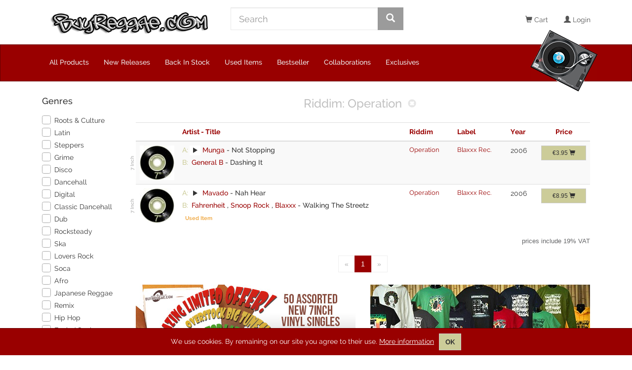

--- FILE ---
content_type: text/html; charset=UTF-8
request_url: https://www.buyreggae.com/api/Products/index_json/riddim_id:2812/sort:Manufacturer.manufacturers_name,Riddim.name,ProductAggregate.artist/direction:asc/page:1?search_term=
body_size: 1333
content:
{"products":[{"Product":{"products_id":"36771","original_products_id":"0","title_a":"Not Stopping","title_b":"Dashing It","products_quantity":"4","storage":null,"products_price":"3.3200","distribution_price":"0.00","products_ek":"1.5000","products_date_added":"2015-08-01 00:00:00","products_last_modified":null,"products_status":true,"manufacturers_id":"456","products_ordered":"0","tracklist":null,"products_ordered_30_days":"0","distribution_id":"764","format_id":"1","release_date":"2006-11-18","original_release_date":"2006-11-18","back_in_stock":"0000-00-00","has_image":"0","has_mp3_a":"1","has_mp3_b":"0","days_available":"3534","product_days":"14658","delivery_probability":"0.00","products_ordered_pre_conversion":"0","catalog_no":"","second_hand":"0","discogs_id":null,"discogs_listing_id":null,"discogs_exclude":false,"vinyl_grading_id":null,"sleeve_grading_id":null,"discogs_match_time":null,"discogs_match_user_id":null,"sale":true,"discogs_comment":null,"internal_comment":null,"imported_songs":null,"price_sum":"13.2800","image_url_70":"https:\/\/www.buyreggae.com\/images\/70\/category\/C1.jpg","image_url_150":"https:\/\/www.buyreggae.com\/images\/150\/category\/C1.jpg","Songs":{"a":"https:\/\/www.buyreggae.com\/sounds\/3\/36771A.mp3","b":"https:\/\/www.buyreggae.com\/sounds\/3\/36771B.mp3"},"gross_products_price":3.95,"tax_amount":0.63},"Manufacturer":{"manufacturers_id":"456","manufacturers_name":"Blaxxx Rec.","manufacturers_image":null,"date_added":null,"last_modified":null,"has_image":"0","product_count":"110","discogs_id":"149787","discogs_name":"Blaxxx Records","name":"Blaxxx Rec.","id":"456"},"Format":{"id":"1","name":"7 Inch","weight":"0.06","discogs_name":"7\"","quantity":"1","display_in_shop":true},"Special":{"specials_id":null,"products_id":null,"specials_new_products_price":null,"specials_date_added":null,"specials_last_modified":null,"expires_date":null,"date_status_change":null,"status":null},"Song":[],"Artist":[{"id":"37455","name":"Munga","preferred_id":"0","ProductsToArtist":{"id":"96739","artists_id":"37455","products_id":"36771","sideA":"1","sideB":"0"}},{"id":"31951","name":"General B","preferred_id":"0","ProductsToArtist":{"id":"96740","artists_id":"31951","products_id":"36771","sideA":"0","sideB":"1"}}],"Riddim":[{"id":"2812","name":"Operation","has_image":"0","product_count":"17","temp":"1","ProductsToRiddim":{"id":"57715","riddims_id":"2812","products_id":"36771"}}]},{"Product":{"products_id":"60941","original_products_id":"36770","title_a":"Nah Hear","title_b":"Walking The Streetz","products_quantity":"1","storage":null,"products_price":"7.5200","distribution_price":"0.00","products_ek":"3.7600","products_date_added":"2010-08-24 10:49:27","products_last_modified":null,"products_status":true,"manufacturers_id":"456","products_ordered":"0","tracklist":null,"products_ordered_30_days":"0","distribution_id":"659","format_id":"1","release_date":"2006-11-18","original_release_date":"2006-11-18","back_in_stock":"0000-00-00","has_image":"0","has_mp3_a":"1","has_mp3_b":"0","days_available":"5594","product_days":"5594","delivery_probability":"0.00","products_ordered_pre_conversion":"0","catalog_no":"","second_hand":"1","discogs_id":null,"discogs_listing_id":null,"discogs_exclude":false,"vinyl_grading_id":"2","sleeve_grading_id":null,"discogs_match_time":null,"discogs_match_user_id":null,"sale":true,"discogs_comment":null,"internal_comment":null,"imported_songs":null,"price_sum":"7.5200","image_url_70":"https:\/\/www.buyreggae.com\/images\/70\/category\/C1.jpg","image_url_150":"https:\/\/www.buyreggae.com\/images\/150\/category\/C1.jpg","Songs":{"a":"https:\/\/www.buyreggae.com\/sounds\/6\/60941A.mp3","b":"https:\/\/www.buyreggae.com\/sounds\/6\/60941B.mp3"},"gross_products_price":8.95,"tax_amount":1.43},"Manufacturer":{"manufacturers_id":"456","manufacturers_name":"Blaxxx Rec.","manufacturers_image":null,"date_added":null,"last_modified":null,"has_image":"0","product_count":"110","discogs_id":"149787","discogs_name":"Blaxxx Records","name":"Blaxxx Rec.","id":"456"},"Format":{"id":"1","name":"7 Inch","weight":"0.06","discogs_name":"7\"","quantity":"1","display_in_shop":true},"Special":{"specials_id":null,"products_id":null,"specials_new_products_price":null,"specials_date_added":null,"specials_last_modified":null,"expires_date":null,"date_status_change":null,"status":null},"Song":[],"Artist":[{"id":"33067","name":"Mavado","preferred_id":"0","ProductsToArtist":{"id":"132803","artists_id":"33067","products_id":"60941","sideA":"1","sideB":"0"}},{"id":"37669","name":"Fahrenheit","preferred_id":"0","ProductsToArtist":{"id":"132804","artists_id":"37669","products_id":"60941","sideA":"0","sideB":"1"}},{"id":"40221","name":"Snoop Rock","preferred_id":"0","ProductsToArtist":{"id":"132805","artists_id":"40221","products_id":"60941","sideA":"0","sideB":"1"}},{"id":"45853","name":"Blaxxx","preferred_id":"0","ProductsToArtist":{"id":"132806","artists_id":"45853","products_id":"60941","sideA":"0","sideB":"1"}}],"Riddim":[{"id":"2812","name":"Operation","has_image":"0","product_count":"17","temp":"1","ProductsToRiddim":{"id":"57717","riddims_id":"2812","products_id":"60941"}}]}],"pagination":{"Product":{"page":1,"current":2,"count":2,"prevPage":false,"nextPage":false,"pageCount":1,"order":[],"limit":30,"options":{"sort":"Manufacturer.manufacturers_name,Riddim.name,ProductAggregate.artist","direction":"asc","order":[],"conditions":[]},"paramType":"named","queryScope":null}},"search":{"Riddim":{"id":"2812","name":"Operation","has_image":"0","product_count":"17","temp":"1"}}}

--- FILE ---
content_type: text/html; charset=UTF-8
request_url: https://www.buyreggae.com/Filters/index
body_size: 1418
content:
{"categories":[{"categories_id":"1","categories_image":"","parent_id":"5","sort_order":"0","pic_size":"43;43","date_added":"2005-06-02 15:35:52","last_modified":"2005-06-09 13:30:32","spd_cat":null,"name":"roots culture","display_in_shop":true,"CategoriesDescription":{"categories_id":"1","language_id":"1","categories_name":"Roots & Culture","name":"Roots & Culture"}},{"categories_id":"118","categories_image":null,"parent_id":"0","sort_order":"0","pic_size":"43;43","date_added":"2026-01-22 21:36:18","last_modified":null,"spd_cat":null,"name":"latin","display_in_shop":true,"CategoriesDescription":{"categories_id":"118","language_id":"1","categories_name":"Latin","name":"Latin"}},{"categories_id":"119","categories_image":null,"parent_id":"0","sort_order":"0","pic_size":"43;43","date_added":"2026-01-22 21:36:18","last_modified":null,"spd_cat":null,"name":"steppers","display_in_shop":true,"CategoriesDescription":{"categories_id":"119","language_id":"1","categories_name":"Steppers","name":"Steppers"}},{"categories_id":"121","categories_image":null,"parent_id":"0","sort_order":"0","pic_size":"43;43","date_added":"2026-01-22 21:36:18","last_modified":null,"spd_cat":null,"name":"grime","display_in_shop":true,"CategoriesDescription":{"categories_id":"121","language_id":"1","categories_name":"Grime","name":"Grime"}},{"categories_id":"120","categories_image":null,"parent_id":"0","sort_order":"0","pic_size":"43;43","date_added":"2026-01-22 21:36:18","last_modified":null,"spd_cat":null,"name":"disco","display_in_shop":true,"CategoriesDescription":{"categories_id":"120","language_id":"1","categories_name":"Disco","name":"Disco"}},{"categories_id":"2","categories_image":"","parent_id":"5","sort_order":"10","pic_size":"43;43","date_added":"2005-06-02 15:36:11","last_modified":"2005-06-09 13:30:20","spd_cat":null,"name":"dancehall","display_in_shop":true,"CategoriesDescription":{"categories_id":"2","language_id":"1","categories_name":"Dancehall","name":"Dancehall"}},{"categories_id":"93","categories_image":"","parent_id":"5","sort_order":"20","pic_size":"43;43","date_added":"2008-03-16 09:08:45","last_modified":"2008-03-16 09:25:02","spd_cat":null,"name":"digital","display_in_shop":true,"CategoriesDescription":{"categories_id":"93","language_id":"1","categories_name":"Digital","name":"Digital"}},{"categories_id":"30","categories_image":"","parent_id":"5","sort_order":"30","pic_size":"43;43","date_added":"2006-08-18 12:49:08","last_modified":"2006-08-18 12:49:20","spd_cat":null,"name":"classic dancehall","display_in_shop":true,"CategoriesDescription":{"categories_id":"30","language_id":"1","categories_name":"Classic Dancehall","name":"Classic Dancehall"}},{"categories_id":"108","categories_image":null,"parent_id":"0","sort_order":"40","pic_size":"43;43","date_added":"2015-11-30 00:00:00","last_modified":null,"spd_cat":null,"name":"dub","display_in_shop":true,"CategoriesDescription":{"categories_id":"108","language_id":"1","categories_name":"Dub","name":"Dub"}},{"categories_id":"3","categories_image":"","parent_id":"5","sort_order":"50","pic_size":"43;43","date_added":"2005-06-02 15:36:55","last_modified":"2006-08-18 12:49:59","spd_cat":null,"name":"rocksteady","display_in_shop":true,"CategoriesDescription":{"categories_id":"3","language_id":"1","categories_name":"Rocksteady","name":"Rocksteady"}},{"categories_id":"94","categories_image":"","parent_id":"5","sort_order":"60","pic_size":"43;43","date_added":"2008-03-16 09:23:13","last_modified":"2008-03-16 09:25:18","spd_cat":null,"name":"ska","display_in_shop":true,"CategoriesDescription":{"categories_id":"94","language_id":"1","categories_name":"Ska","name":"Ska"}},{"categories_id":"114","categories_image":null,"parent_id":"0","sort_order":"70","pic_size":"43;43","date_added":"2023-07-13 09:23:14","last_modified":null,"spd_cat":null,"name":"lovers rock","display_in_shop":true,"CategoriesDescription":{"categories_id":"114","language_id":"1","categories_name":"Lovers Rock","name":"Lovers Rock"}},{"categories_id":"29","categories_image":"","parent_id":"5","sort_order":"70","pic_size":"43;43","date_added":"2005-11-22 02:36:59","last_modified":null,"spd_cat":null,"name":"soca","display_in_shop":true,"CategoriesDescription":{"categories_id":"29","language_id":"1","categories_name":"Soca","name":"Soca"}},{"categories_id":"113","categories_image":null,"parent_id":"0","sort_order":"75","pic_size":"43;43","date_added":"2022-10-28 22:06:17","last_modified":null,"spd_cat":null,"name":"afro","display_in_shop":true,"CategoriesDescription":{"categories_id":"113","language_id":"1","categories_name":"Afro","name":"Afro"}},{"categories_id":"116","categories_image":null,"parent_id":"0","sort_order":"80","pic_size":"43;43","date_added":"2023-07-13 09:23:25","last_modified":null,"spd_cat":null,"name":"japanese reggae","display_in_shop":true,"CategoriesDescription":{"categories_id":"116","language_id":"1","categories_name":"Japanese Reggae","name":"Japanese Reggae"}},{"categories_id":"5","categories_image":null,"parent_id":"0","sort_order":"80","pic_size":"43;43","date_added":"2022-10-07 13:21:16","last_modified":null,"spd_cat":null,"name":"remix","display_in_shop":true,"CategoriesDescription":{"categories_id":"5","language_id":"1","categories_name":"Remix","name":"Remix"}},{"categories_id":"4","categories_image":"","parent_id":"5","sort_order":"90","pic_size":"43;43","date_added":"2005-06-02 15:37:25","last_modified":"2005-06-09 13:31:19","spd_cat":null,"name":"hip hop","display_in_shop":true,"CategoriesDescription":{"categories_id":"4","language_id":"1","categories_name":"Hip Hop","name":"Hip Hop"}},{"categories_id":"104","categories_image":"","parent_id":"0","sort_order":"100","pic_size":"43;43","date_added":"2015-02-13 12:16:54","last_modified":null,"spd_cat":null,"name":"funk soul","display_in_shop":true,"CategoriesDescription":{"categories_id":"104","language_id":"1","categories_name":"Funk \/ Soul","name":"Funk \/ Soul"}},{"categories_id":"100","categories_image":null,"parent_id":"5","sort_order":"110","pic_size":"43;43","date_added":"2014-09-28 00:00:00","last_modified":null,"spd_cat":null,"name":"soul rnb","display_in_shop":true,"CategoriesDescription":{"categories_id":"100","language_id":"1","categories_name":"Soul \/ R&B","name":"Soul \/ R&B"}},{"categories_id":"34","categories_image":null,"parent_id":"6","sort_order":"120","pic_size":"63;63","date_added":"2007-07-16 00:00:00","last_modified":null,"spd_cat":null,"name":"dubstep","display_in_shop":true,"CategoriesDescription":{"categories_id":"34","language_id":"1","categories_name":"Dubstep","name":"Dubstep"}},{"categories_id":"31","categories_image":null,"parent_id":"6","sort_order":"130","pic_size":"63;63","date_added":"2006-12-08 15:39:06","last_modified":null,"spd_cat":null,"name":"jungle","display_in_shop":true,"CategoriesDescription":{"categories_id":"31","language_id":"1","categories_name":"Jungle","name":"Jungle"}},{"categories_id":"109","categories_image":null,"parent_id":"0","sort_order":"140","pic_size":"43;43","date_added":"2021-02-19 00:00:00","last_modified":null,"spd_cat":null,"name":"drum and bass","display_in_shop":true,"CategoriesDescription":{"categories_id":"109","language_id":"1","categories_name":"Drum & Bass","name":"Drum & Bass"}},{"categories_id":"96","categories_image":null,"parent_id":"6","sort_order":"150","pic_size":"63;63","date_added":"2008-12-06 09:23:13","last_modified":null,"spd_cat":null,"name":"raggabreaks","display_in_shop":true,"CategoriesDescription":{"categories_id":"96","language_id":"1","categories_name":"Ragga-Breaks","name":"Ragga-Breaks"}},{"categories_id":"101","categories_image":"","parent_id":"0","sort_order":"160","pic_size":"43;43","date_added":"2015-02-13 12:16:01","last_modified":null,"spd_cat":null,"name":"electronic","display_in_shop":true,"CategoriesDescription":{"categories_id":"101","language_id":"1","categories_name":"Electronic","name":"Electronic"}},{"categories_id":"110","categories_image":null,"parent_id":"0","sort_order":"170","pic_size":"43;43","date_added":"2021-02-19 00:00:00","last_modified":null,"spd_cat":null,"name":"uk bass","display_in_shop":true,"CategoriesDescription":{"categories_id":"110","language_id":"1","categories_name":"UK Bass","name":"UK Bass"}}],"decades":[{"label":"1950s","value":"1950"},{"label":"1960s","value":"1960"},{"label":"1970s","value":"1970"},{"label":"1980s","value":"1980"},{"label":"1990s","value":"1990"},{"label":"2000s","value":"2000"},{"label":"2010s","value":"2010"},{"label":"2020s","value":"2020"}],"formats":[{"id":"1","name":"7 Inch","weight":"0.06","discogs_name":"7\"","quantity":"1","display_in_shop":true},{"id":"7","name":"CD","weight":"0.10","discogs_name":"CD","quantity":"1","display_in_shop":true},{"id":"8","name":"LP","weight":"0.26","discogs_name":"LP","quantity":"1","display_in_shop":true},{"id":"12","name":"2LP","weight":"0.41","discogs_name":"LP","quantity":"2","display_in_shop":true},{"id":"15","name":"12 Inch","weight":"0.22","discogs_name":"12\"","quantity":"1","display_in_shop":true},{"id":"23","name":"10 Inch","weight":"0.18","discogs_name":"10\"","quantity":"1","display_in_shop":true},{"id":"26","name":"Accessory","weight":"0.10","discogs_name":null,"quantity":"1","display_in_shop":true},{"id":"27","name":"Book","weight":"0.50","discogs_name":null,"quantity":"1","display_in_shop":true},{"id":"29","name":"DVD","weight":"0.13","discogs_name":"DVD","quantity":"1","display_in_shop":true},{"id":"65","name":"Clothing","weight":"0.35","discogs_name":null,"quantity":"1","display_in_shop":true},{"id":"77","name":"7 Inch Boxset","weight":"1.20","discogs_name":"7\"","quantity":"1","display_in_shop":true},{"id":"78","name":"10 Inch Boxset","weight":"1.20","discogs_name":"10\"","quantity":"1","display_in_shop":true},{"id":"79","name":"DJ Equipment","weight":"2.00","discogs_name":null,"quantity":"1","display_in_shop":true}]}

--- FILE ---
content_type: text/css
request_url: https://www.buyreggae.com/assets/BuyProductListItemArtistTitle-EULUYC-Y.css
body_size: 211
content:
.buy-product-list-item-artist-title .media-heading[data-v-b4fa5fe5]{margin-bottom:7px}.buy-product-list-item-artist-title .media-heading[data-v-b4fa5fe5]:last-child{margin-bottom:0}.buy-product-list-item-artist-title .side[data-v-b4fa5fe5]{padding-right:3px;color:#cc9}.buy-product-list-item-artist-title .title-no-side[data-v-b4fa5fe5]{line-height:20px}.buy-product-list-item-artist-title .btn-play[data-v-b4fa5fe5]{border:none}.buy-product-list-item-artist-title .label-warning[data-v-b4fa5fe5]{color:#f0ad4e;background:none}


--- FILE ---
content_type: application/javascript
request_url: https://www.buyreggae.com/assets/BuyProductListItemLabel-C2PHYCTS.js
body_size: 401
content:
import{V as p,C as u,n as c}from"./main-B_lVOW6z.js";var i=Object.getOwnPropertyDescriptor,b=(r,t,e,o)=>{for(var s=o>1?void 0:o?i(t,e):t,a=r.length-1,n;a>=0;a--)(n=r[a])&&(s=n(s)||s);return s};let l=class extends p{};l=b([u({name:"buy-product-list-item-label"})],l);var d=function(t,e){return t("td",{staticClass:"buy-product-list-item-label",class:e.data.staticClass},[e.props.labelLink?t("router-link",{attrs:{to:e.props.labelLink}},[e._v(" "+e._s(e.props.labelName)+" ")]):[e._v(" "+e._s(e.props.labelName)+" ")]],2)},L=[],f=c(l,d,L,!0,null,"3c9115a4");const y=f.exports;export{y as default};


--- FILE ---
content_type: application/javascript
request_url: https://www.buyreggae.com/assets/main-B_lVOW6z.js
body_size: 92486
content:
const __vite__mapDeps=(i,m=__vite__mapDeps,d=(m.f||(m.f=["assets/BuyStartpage-5JGvw2vX.js","assets/vue-property-decorator-CWHW6vft.js","assets/BuyBanner-BTf7ZSgX.js","assets/AudioPlayer.mixin-pFaV2WpH.js","assets/Cart.mixin-DVOPWOKt.js","assets/BuyStartpageSlider.config-onwMES6c.js","assets/BuyStartpage-Df2W2cnv.css","assets/BuyCartPage-Dv9KZ_Fc.js","assets/product-list.model-Bn0u9Gep.js","assets/BuyCartPage-C5UzkCkz.css","assets/BuyProductListPage-DmvtgX47.js","assets/BuyProductListPage-DJxV4ZJ3.css","assets/BuyProductDetailsPage-DoKjqUyS.js","assets/BuyProductDetailsPage-CwwzbnWM.css","assets/BuyCheckoutAddressPage-CQLneFah.js","assets/address-book-data.model-CNQ2Kn2Y.js","assets/BuyCheckoutAddressPage-BHftdM8A.css","assets/BuyCheckoutPaymentPage-DHIAhqxP.js","assets/shipping-method.constants-nI7N23RR.js","assets/BuyCheckoutPaymentPage-DXBsAhiL.css","assets/BuyCheckoutSummaryPage-2DA6Fz5Z.js","assets/BuyCheckoutSummaryPage-D-4TIRvd.css","assets/BuyCustomerAddressPage-BnMUgIHN.js","assets/BuyCustomerAddressPage-CYbry9zg.css","assets/BuyDubplateService-2-CJDk08.js","assets/BuyDubplateService-B5Xn90nD.css","assets/BuyPageContent-CSSKAu87.js","assets/BuyCmsShippingPaymentPage-Dmij7KOu.js","assets/BuyCmsShippingPaymentPage-BLrga-fj.css"])))=>i.map(i=>d[i]);
var ip={};/*!
 * Vue.js v2.7.16
 * (c) 2014-2023 Evan You
 * Released under the MIT License.
 */var De=Object.freeze({}),J=Array.isArray;function F(e){return e==null}function E(e){return e!=null}function se(e){return e===!0}function ap(e){return e===!1}function Wr(e){return typeof e=="string"||typeof e=="number"||typeof e=="symbol"||typeof e=="boolean"}function ie(e){return typeof e=="function"}function Te(e){return e!==null&&typeof e=="object"}var Ya=Object.prototype.toString;function Le(e){return Ya.call(e)==="[object Object]"}function op(e){return Ya.call(e)==="[object RegExp]"}function cu(e){var t=parseFloat(String(e));return t>=0&&Math.floor(t)===t&&isFinite(e)}function Ji(e){return E(e)&&typeof e.then=="function"&&typeof e.catch=="function"}function sp(e){return e==null?"":Array.isArray(e)||Le(e)&&e.toString===Ya?JSON.stringify(e,cp,2):String(e)}function cp(e,t){return t&&t.__v_isRef?t.value:t}function Lr(e){var t=parseFloat(e);return isNaN(t)?e:t}function We(e,t){for(var r=Object.create(null),n=e.split(","),i=0;i<n.length;i++)r[n[i]]=!0;return t?function(a){return r[a.toLowerCase()]}:function(a){return r[a]}}We("slot,component",!0);var up=We("key,ref,slot,slot-scope,is");function wt(e,t){var r=e.length;if(r){if(t===e[r-1]){e.length=r-1;return}var n=e.indexOf(t);if(n>-1)return e.splice(n,1)}}var lp=Object.prototype.hasOwnProperty;function Ae(e,t){return lp.call(e,t)}function Bt(e){var t=Object.create(null);return function(n){var i=t[n];return i||(t[n]=e(n))}}var fp=/-(\w)/g,Mt=Bt(function(e){return e.replace(fp,function(t,r){return r?r.toUpperCase():""})}),pp=Bt(function(e){return e.charAt(0).toUpperCase()+e.slice(1)}),dp=/\B([A-Z])/g,zr=Bt(function(e){return e.replace(dp,"-$1").toLowerCase()});function hp(e,t){function r(n){var i=arguments.length;return i?i>1?e.apply(t,arguments):e.call(t,n):e.call(t)}return r._length=e.length,r}function mp(e,t){return e.bind(t)}var uu=Function.prototype.bind?mp:hp;function Yi(e,t){t=t||0;for(var r=e.length-t,n=new Array(r);r--;)n[r]=e[r+t];return n}function Q(e,t){for(var r in t)e[r]=t[r];return e}function lu(e){for(var t={},r=0;r<e.length;r++)e[r]&&Q(t,e[r]);return t}function me(e,t,r){}var un=function(e,t,r){return!1},fu=function(e){return e};function Nt(e,t){if(e===t)return!0;var r=Te(e),n=Te(t);if(r&&n)try{var i=Array.isArray(e),a=Array.isArray(t);if(i&&a)return e.length===t.length&&e.every(function(c,u){return Nt(c,t[u])});if(e instanceof Date&&t instanceof Date)return e.getTime()===t.getTime();if(!i&&!a){var o=Object.keys(e),s=Object.keys(t);return o.length===s.length&&o.every(function(c){return Nt(e[c],t[c])})}else return!1}catch{return!1}else return!r&&!n?String(e)===String(t):!1}function pu(e,t){for(var r=0;r<e.length;r++)if(Nt(e[r],t))return r;return-1}function Ln(e){var t=!1;return function(){t||(t=!0,e.apply(this,arguments))}}function vp(e,t){return e===t?e===0&&1/e!==1/t:e===e||t===t}var zo="data-server-rendered",ui=["component","directive","filter"],du=["beforeCreate","created","beforeMount","mounted","beforeUpdate","updated","beforeDestroy","destroyed","activated","deactivated","errorCaptured","serverPrefetch","renderTracked","renderTriggered"],Fe={optionMergeStrategies:Object.create(null),silent:!1,productionTip:!1,devtools:!1,performance:!1,errorHandler:null,warnHandler:null,ignoredElements:[],keyCodes:Object.create(null),isReservedTag:un,isReservedAttr:un,isUnknownElement:un,getTagNamespace:me,parsePlatformTagName:fu,mustUseProp:un,async:!0,_lifecycleHooks:du},gp=/a-zA-Z\u00B7\u00C0-\u00D6\u00D8-\u00F6\u00F8-\u037D\u037F-\u1FFF\u200C-\u200D\u203F-\u2040\u2070-\u218F\u2C00-\u2FEF\u3001-\uD7FF\uF900-\uFDCF\uFDF0-\uFFFD/;function hu(e){var t=(e+"").charCodeAt(0);return t===36||t===95}function ht(e,t,r,n){Object.defineProperty(e,t,{value:r,enumerable:!1,writable:!0,configurable:!0})}var yp=new RegExp("[^".concat(gp.source,".$_\\d]"));function _p(e){if(!yp.test(e)){var t=e.split(".");return function(r){for(var n=0;n<t.length;n++){if(!r)return;r=r[t[n]]}return r}}}var bp="__proto__"in{},Ne=typeof window<"u",Ue=Ne&&window.navigator.userAgent.toLowerCase(),fr=Ue&&/msie|trident/.test(Ue),pr=Ue&&Ue.indexOf("msie 9.0")>0,mu=Ue&&Ue.indexOf("edge/")>0;Ue&&Ue.indexOf("android")>0;var Sp=Ue&&/iphone|ipad|ipod|ios/.test(Ue),Ko=Ue&&Ue.match(/firefox\/(\d+)/),Vi={}.watch,vu=!1;if(Ne)try{var Xo={};Object.defineProperty(Xo,"passive",{get:function(){vu=!0}}),window.addEventListener("test-passive",null,Xo)}catch{}var ln,Kr=function(){return ln===void 0&&(!Ne&&typeof global<"u"?ln=global.process&&ip.VUE_ENV==="server":ln=!1),ln},Mn=Ne&&window.__VUE_DEVTOOLS_GLOBAL_HOOK__;function or(e){return typeof e=="function"&&/native code/.test(e.toString())}var Xr=typeof Symbol<"u"&&or(Symbol)&&typeof Reflect<"u"&&or(Reflect.ownKeys),Mr;typeof Set<"u"&&or(Set)?Mr=Set:Mr=function(){function e(){this.set=Object.create(null)}return e.prototype.has=function(t){return this.set[t]===!0},e.prototype.add=function(t){this.set[t]=!0},e.prototype.clear=function(){this.set=Object.create(null)},e}();var sr=null;function _t(e){e===void 0&&(e=null),e||sr&&sr._scope.off(),sr=e,e&&e._scope.on()}var Me=function(){function e(t,r,n,i,a,o,s,c){this.tag=t,this.data=r,this.children=n,this.text=i,this.elm=a,this.ns=void 0,this.context=o,this.fnContext=void 0,this.fnOptions=void 0,this.fnScopeId=void 0,this.key=r&&r.key,this.componentOptions=s,this.componentInstance=void 0,this.parent=void 0,this.raw=!1,this.isStatic=!1,this.isRootInsert=!0,this.isComment=!1,this.isCloned=!1,this.isOnce=!1,this.asyncFactory=c,this.asyncMeta=void 0,this.isAsyncPlaceholder=!1}return Object.defineProperty(e.prototype,"child",{get:function(){return this.componentInstance},enumerable:!1,configurable:!0}),e}(),Rt=function(e){e===void 0&&(e="");var t=new Me;return t.text=e,t.isComment=!0,t};function rr(e){return new Me(void 0,void 0,void 0,String(e))}function Zi(e){var t=new Me(e.tag,e.data,e.children&&e.children.slice(),e.text,e.elm,e.context,e.componentOptions,e.asyncFactory);return t.ns=e.ns,t.isStatic=e.isStatic,t.key=e.key,t.isComment=e.isComment,t.fnContext=e.fnContext,t.fnOptions=e.fnOptions,t.fnScopeId=e.fnScopeId,t.asyncMeta=e.asyncMeta,t.isCloned=!0,t}var Ep=0,bn=[],Tp=function(){for(var e=0;e<bn.length;e++){var t=bn[e];t.subs=t.subs.filter(function(r){return r}),t._pending=!1}bn.length=0},bt=function(){function e(){this._pending=!1,this.id=Ep++,this.subs=[]}return e.prototype.addSub=function(t){this.subs.push(t)},e.prototype.removeSub=function(t){this.subs[this.subs.indexOf(t)]=null,this._pending||(this._pending=!0,bn.push(this))},e.prototype.depend=function(t){e.target&&e.target.addDep(this)},e.prototype.notify=function(t){for(var r=this.subs.filter(function(o){return o}),n=0,i=r.length;n<i;n++){var a=r[n];a.update()}},e}();bt.target=null;var Sn=[];function dr(e){Sn.push(e),bt.target=e}function hr(){Sn.pop(),bt.target=Sn[Sn.length-1]}var gu=Array.prototype,Nn=Object.create(gu),wp=["push","pop","shift","unshift","splice","sort","reverse"];wp.forEach(function(e){var t=gu[e];ht(Nn,e,function(){for(var n=[],i=0;i<arguments.length;i++)n[i]=arguments[i];var a=t.apply(this,n),o=this.__ob__,s;switch(e){case"push":case"unshift":s=n;break;case"splice":s=n.slice(2);break}return s&&o.observeArray(s),o.dep.notify(),a})});var Jo=Object.getOwnPropertyNames(Nn),yu={},Va=!0;function St(e){Va=e}var Ap={notify:me,depend:me,addSub:me,removeSub:me},Yo=function(){function e(t,r,n){if(r===void 0&&(r=!1),n===void 0&&(n=!1),this.value=t,this.shallow=r,this.mock=n,this.dep=n?Ap:new bt,this.vmCount=0,ht(t,"__ob__",this),J(t)){if(!n)if(bp)t.__proto__=Nn;else for(var i=0,a=Jo.length;i<a;i++){var o=Jo[i];ht(t,o,Nn[o])}r||this.observeArray(t)}else for(var s=Object.keys(t),i=0;i<s.length;i++){var o=s[i];jt(t,o,yu,void 0,r,n)}}return e.prototype.observeArray=function(t){for(var r=0,n=t.length;r<n;r++)st(t[r],!1,this.mock)},e}();function st(e,t,r){if(e&&Ae(e,"__ob__")&&e.__ob__ instanceof Yo)return e.__ob__;if(Va&&(r||!Kr())&&(J(e)||Le(e))&&Object.isExtensible(e)&&!e.__v_skip&&!Qe(e)&&!(e instanceof Me))return new Yo(e,t,r)}function jt(e,t,r,n,i,a,o){o===void 0&&(o=!1);var s=new bt,c=Object.getOwnPropertyDescriptor(e,t);if(!(c&&c.configurable===!1)){var u=c&&c.get,l=c&&c.set;(!u||l)&&(r===yu||arguments.length===2)&&(r=e[t]);var f=i?r&&r.__ob__:st(r,!1,a);return Object.defineProperty(e,t,{enumerable:!0,configurable:!0,get:function(){var v=u?u.call(e):r;return bt.target&&(s.depend(),f&&(f.dep.depend(),J(v)&&bu(v))),Qe(v)&&!i?v.value:v},set:function(v){var d=u?u.call(e):r;if(vp(d,v)){if(l)l.call(e,v);else{if(u)return;if(!i&&Qe(d)&&!Qe(v)){d.value=v;return}else r=v}f=i?v&&v.__ob__:st(v,!1,a),s.notify()}}}),s}}function Za(e,t,r){if(!Qa(e)){var n=e.__ob__;return J(e)&&cu(t)?(e.length=Math.max(e.length,t),e.splice(t,1,r),n&&!n.shallow&&n.mock&&st(r,!1,!0),r):t in e&&!(t in Object.prototype)?(e[t]=r,r):e._isVue||n&&n.vmCount?r:n?(jt(n.value,t,r,void 0,n.shallow,n.mock),n.dep.notify(),r):(e[t]=r,r)}}function _u(e,t){if(J(e)&&cu(t)){e.splice(t,1);return}var r=e.__ob__;e._isVue||r&&r.vmCount||Qa(e)||Ae(e,t)&&(delete e[t],r&&r.dep.notify())}function bu(e){for(var t=void 0,r=0,n=e.length;r<n;r++)t=e[r],t&&t.__ob__&&t.__ob__.dep.depend(),J(t)&&bu(t)}function Su(e){return Op(e,!0),ht(e,"__v_isShallow",!0),e}function Op(e,t){Qa(e)||st(e,t,Kr())}function Qa(e){return!!(e&&e.__v_isReadonly)}function Qe(e){return!!(e&&e.__v_isRef===!0)}function Qi(e,t,r){Object.defineProperty(e,r,{enumerable:!0,configurable:!0,get:function(){var n=t[r];if(Qe(n))return n.value;var i=n&&n.__ob__;return i&&i.dep.depend(),n},set:function(n){var i=t[r];Qe(i)&&!Qe(n)?i.value=n:t[r]=n}})}var Oe,Cp=function(){function e(t){t===void 0&&(t=!1),this.detached=t,this.active=!0,this.effects=[],this.cleanups=[],this.parent=Oe,!t&&Oe&&(this.index=(Oe.scopes||(Oe.scopes=[])).push(this)-1)}return e.prototype.run=function(t){if(this.active){var r=Oe;try{return Oe=this,t()}finally{Oe=r}}},e.prototype.on=function(){Oe=this},e.prototype.off=function(){Oe=this.parent},e.prototype.stop=function(t){if(this.active){var r=void 0,n=void 0;for(r=0,n=this.effects.length;r<n;r++)this.effects[r].teardown();for(r=0,n=this.cleanups.length;r<n;r++)this.cleanups[r]();if(this.scopes)for(r=0,n=this.scopes.length;r<n;r++)this.scopes[r].stop(!0);if(!this.detached&&this.parent&&!t){var i=this.parent.scopes.pop();i&&i!==this&&(this.parent.scopes[this.index]=i,i.index=this.index)}this.parent=void 0,this.active=!1}},e}();function Pp(e,t){t===void 0&&(t=Oe),t&&t.active&&t.effects.push(e)}function Rp(){return Oe}function $p(e){var t=e._provided,r=e.$parent&&e.$parent._provided;return r===t?e._provided=Object.create(r):t}var Vo=Bt(function(e){var t=e.charAt(0)==="&";e=t?e.slice(1):e;var r=e.charAt(0)==="~";e=r?e.slice(1):e;var n=e.charAt(0)==="!";return e=n?e.slice(1):e,{name:e,once:r,capture:n,passive:t}});function ea(e,t){function r(){var n=r.fns;if(J(n))for(var i=n.slice(),a=0;a<i.length;a++)Et(i[a],null,arguments,t,"v-on handler");else return Et(n,null,arguments,t,"v-on handler")}return r.fns=e,r}function Eu(e,t,r,n,i,a){var o,s,c,u;for(o in e)s=e[o],c=t[o],u=Vo(o),F(s)||(F(c)?(F(s.fns)&&(s=e[o]=ea(s,a)),se(u.once)&&(s=e[o]=i(u.name,s,u.capture)),r(u.name,s,u.capture,u.passive,u.params)):s!==c&&(c.fns=s,e[o]=c));for(o in t)F(e[o])&&(u=Vo(o),n(u.name,t[o],u.capture))}function pt(e,t,r){e instanceof Me&&(e=e.data.hook||(e.data.hook={}));var n,i=e[t];function a(){r.apply(this,arguments),wt(n.fns,a)}F(i)?n=ea([a]):E(i.fns)&&se(i.merged)?(n=i,n.fns.push(a)):n=ea([i,a]),n.merged=!0,e[t]=n}function Ip(e,t,r){var n=t.options.props;if(!F(n)){var i={},a=e.attrs,o=e.props;if(E(a)||E(o))for(var s in n){var c=zr(s);Zo(i,o,s,c,!0)||Zo(i,a,s,c,!1)}return i}}function Zo(e,t,r,n,i){if(E(t)){if(Ae(t,r))return e[r]=t[r],i||delete t[r],!0;if(Ae(t,n))return e[r]=t[n],i||delete t[n],!0}return!1}function xp(e){for(var t=0;t<e.length;t++)if(J(e[t]))return Array.prototype.concat.apply([],e);return e}function eo(e){return Wr(e)?[rr(e)]:J(e)?Tu(e):void 0}function Er(e){return E(e)&&E(e.text)&&ap(e.isComment)}function Tu(e,t){var r=[],n,i,a,o;for(n=0;n<e.length;n++)i=e[n],!(F(i)||typeof i=="boolean")&&(a=r.length-1,o=r[a],J(i)?i.length>0&&(i=Tu(i,"".concat(t||"","_").concat(n)),Er(i[0])&&Er(o)&&(r[a]=rr(o.text+i[0].text),i.shift()),r.push.apply(r,i)):Wr(i)?Er(o)?r[a]=rr(o.text+i):i!==""&&r.push(rr(i)):Er(i)&&Er(o)?r[a]=rr(o.text+i.text):(se(e._isVList)&&E(i.tag)&&F(i.key)&&E(t)&&(i.key="__vlist".concat(t,"_").concat(n,"__")),r.push(i)));return r}function Dp(e,t){var r=null,n,i,a,o;if(J(e)||typeof e=="string")for(r=new Array(e.length),n=0,i=e.length;n<i;n++)r[n]=t(e[n],n);else if(typeof e=="number")for(r=new Array(e),n=0;n<e;n++)r[n]=t(n+1,n);else if(Te(e))if(Xr&&e[Symbol.iterator]){r=[];for(var s=e[Symbol.iterator](),c=s.next();!c.done;)r.push(t(c.value,r.length)),c=s.next()}else for(a=Object.keys(e),r=new Array(a.length),n=0,i=a.length;n<i;n++)o=a[n],r[n]=t(e[o],o,n);return E(r)||(r=[]),r._isVList=!0,r}function Lp(e,t,r,n){var i=this.$scopedSlots[e],a;i?(r=r||{},n&&(r=Q(Q({},n),r)),a=i(r)||(ie(t)?t():t)):a=this.$slots[e]||(ie(t)?t():t);var o=r&&r.slot;return o?this.$createElement("template",{slot:o},a):a}function Mp(e){return Hn(this.$options,"filters",e)||fu}function Qo(e,t){return J(e)?e.indexOf(t)===-1:e!==t}function Np(e,t,r,n,i){var a=Fe.keyCodes[t]||r;return i&&n&&!Fe.keyCodes[t]?Qo(i,n):a?Qo(a,e):n?zr(n)!==t:e===void 0}function jp(e,t,r,n,i){if(r&&Te(r)){J(r)&&(r=lu(r));var a=void 0,o=function(c){if(c==="class"||c==="style"||up(c))a=e;else{var u=e.attrs&&e.attrs.type;a=n||Fe.mustUseProp(t,u,c)?e.domProps||(e.domProps={}):e.attrs||(e.attrs={})}var l=Mt(c),f=zr(c);if(!(l in a)&&!(f in a)&&(a[c]=r[c],i)){var p=e.on||(e.on={});p["update:".concat(c)]=function(v){r[c]=v}}};for(var s in r)o(s)}return e}function Fp(e,t){var r=this._staticTrees||(this._staticTrees=[]),n=r[e];return n&&!t||(n=r[e]=this.$options.staticRenderFns[e].call(this._renderProxy,this._c,this),wu(n,"__static__".concat(e),!1)),n}function Up(e,t,r){return wu(e,"__once__".concat(t).concat(r?"_".concat(r):""),!0),e}function wu(e,t,r){if(J(e))for(var n=0;n<e.length;n++)e[n]&&typeof e[n]!="string"&&es(e[n],"".concat(t,"_").concat(n),r);else es(e,t,r)}function es(e,t,r){e.isStatic=!0,e.key=t,e.isOnce=r}function kp(e,t){if(t&&Le(t)){var r=e.on=e.on?Q({},e.on):{};for(var n in t){var i=r[n],a=t[n];r[n]=i?[].concat(i,a):a}}return e}function Au(e,t,r,n){t=t||{$stable:!r};for(var i=0;i<e.length;i++){var a=e[i];J(a)?Au(a,t,r):a&&(a.proxy&&(a.fn.proxy=!0),t[a.key]=a.fn)}return n&&(t.$key=n),t}function Bp(e,t){for(var r=0;r<t.length;r+=2){var n=t[r];typeof n=="string"&&n&&(e[t[r]]=t[r+1])}return e}function Hp(e,t){return typeof e=="string"?t+e:e}function Ou(e){e._o=Up,e._n=Lr,e._s=sp,e._l=Dp,e._t=Lp,e._q=Nt,e._i=pu,e._m=Fp,e._f=Mp,e._k=Np,e._b=jp,e._v=rr,e._e=Rt,e._u=Au,e._g=kp,e._d=Bp,e._p=Hp}function to(e,t){if(!e||!e.length)return{};for(var r={},n=0,i=e.length;n<i;n++){var a=e[n],o=a.data;if(o&&o.attrs&&o.attrs.slot&&delete o.attrs.slot,(a.context===t||a.fnContext===t)&&o&&o.slot!=null){var s=o.slot,c=r[s]||(r[s]=[]);a.tag==="template"?c.push.apply(c,a.children||[]):c.push(a)}else(r.default||(r.default=[])).push(a)}for(var u in r)r[u].every(Gp)&&delete r[u];return r}function Gp(e){return e.isComment&&!e.asyncFactory||e.text===" "}function Nr(e){return e.isComment&&e.asyncFactory}function Ir(e,t,r,n){var i,a=Object.keys(r).length>0,o=t?!!t.$stable:!a,s=t&&t.$key;if(!t)i={};else{if(t._normalized)return t._normalized;if(o&&n&&n!==De&&s===n.$key&&!a&&!n.$hasNormal)return n;i={};for(var c in t)t[c]&&c[0]!=="$"&&(i[c]=qp(e,r,c,t[c]))}for(var u in r)u in i||(i[u]=Wp(r,u));return t&&Object.isExtensible(t)&&(t._normalized=i),ht(i,"$stable",o),ht(i,"$key",s),ht(i,"$hasNormal",a),i}function qp(e,t,r,n){var i=function(){var a=sr;_t(e);var o=arguments.length?n.apply(null,arguments):n({});o=o&&typeof o=="object"&&!J(o)?[o]:eo(o);var s=o&&o[0];return _t(a),o&&(!s||o.length===1&&s.isComment&&!Nr(s))?void 0:o};return n.proxy&&Object.defineProperty(t,r,{get:i,enumerable:!0,configurable:!0}),i}function Wp(e,t){return function(){return e[t]}}function zp(e){var t=e.$options,r=t.setup;if(r){var n=e._setupContext=Kp(e);_t(e),dr();var i=Et(r,null,[e._props||Su({}),n],e,"setup");if(hr(),_t(),ie(i))t.render=i;else if(Te(i))if(e._setupState=i,i.__sfc){var o=e._setupProxy={};for(var a in i)a!=="__sfc"&&Qi(o,i,a)}else for(var a in i)hu(a)||Qi(e,i,a)}}function Kp(e){return{get attrs(){if(!e._attrsProxy){var t=e._attrsProxy={};ht(t,"_v_attr_proxy",!0),jn(t,e.$attrs,De,e,"$attrs")}return e._attrsProxy},get listeners(){if(!e._listenersProxy){var t=e._listenersProxy={};jn(t,e.$listeners,De,e,"$listeners")}return e._listenersProxy},get slots(){return Jp(e)},emit:uu(e.$emit,e),expose:function(t){t&&Object.keys(t).forEach(function(r){return Qi(e,t,r)})}}}function jn(e,t,r,n,i){var a=!1;for(var o in t)o in e?t[o]!==r[o]&&(a=!0):(a=!0,Xp(e,o,n,i));for(var o in e)o in t||(a=!0,delete e[o]);return a}function Xp(e,t,r,n){Object.defineProperty(e,t,{enumerable:!0,configurable:!0,get:function(){return r[n][t]}})}function Jp(e){return e._slotsProxy||Cu(e._slotsProxy={},e.$scopedSlots),e._slotsProxy}function Cu(e,t){for(var r in t)e[r]=t[r];for(var r in e)r in t||delete e[r]}function Yp(e){e._vnode=null,e._staticTrees=null;var t=e.$options,r=e.$vnode=t._parentVnode,n=r&&r.context;e.$slots=to(t._renderChildren,n),e.$scopedSlots=r?Ir(e.$parent,r.data.scopedSlots,e.$slots):De,e._c=function(a,o,s,c){return Fn(e,a,o,s,c,!1)},e.$createElement=function(a,o,s,c){return Fn(e,a,o,s,c,!0)};var i=r&&r.data;jt(e,"$attrs",i&&i.attrs||De,null,!0),jt(e,"$listeners",t._parentListeners||De,null,!0)}var En=null;function Vp(e){Ou(e.prototype),e.prototype.$nextTick=function(t){return ro(t,this)},e.prototype._render=function(){var t=this,r=t.$options,n=r.render,i=r._parentVnode;i&&t._isMounted&&(t.$scopedSlots=Ir(t.$parent,i.data.scopedSlots,t.$slots,t.$scopedSlots),t._slotsProxy&&Cu(t._slotsProxy,t.$scopedSlots)),t.$vnode=i;var a=sr,o=En,s;try{_t(t),En=t,s=n.call(t._renderProxy,t.$createElement)}catch(c){Ft(c,t,"render"),s=t._vnode}finally{En=o,_t(a)}return J(s)&&s.length===1&&(s=s[0]),s instanceof Me||(s=Rt()),s.parent=i,s}}function Ri(e,t){return(e.__esModule||Xr&&e[Symbol.toStringTag]==="Module")&&(e=e.default),Te(e)?t.extend(e):e}function Zp(e,t,r,n,i){var a=Rt();return a.asyncFactory=e,a.asyncMeta={data:t,context:r,children:n,tag:i},a}function Qp(e,t){if(se(e.error)&&E(e.errorComp))return e.errorComp;if(E(e.resolved))return e.resolved;var r=En;if(r&&E(e.owners)&&e.owners.indexOf(r)===-1&&e.owners.push(r),se(e.loading)&&E(e.loadingComp))return e.loadingComp;if(r&&!E(e.owners)){var n=e.owners=[r],i=!0,a=null,o=null;r.$on("hook:destroyed",function(){return wt(n,r)});var s=function(f){for(var p=0,v=n.length;p<v;p++)n[p].$forceUpdate();f&&(n.length=0,a!==null&&(clearTimeout(a),a=null),o!==null&&(clearTimeout(o),o=null))},c=Ln(function(f){e.resolved=Ri(f,t),i?n.length=0:s(!0)}),u=Ln(function(f){E(e.errorComp)&&(e.error=!0,s(!0))}),l=e(c,u);return Te(l)&&(Ji(l)?F(e.resolved)&&l.then(c,u):Ji(l.component)&&(l.component.then(c,u),E(l.error)&&(e.errorComp=Ri(l.error,t)),E(l.loading)&&(e.loadingComp=Ri(l.loading,t),l.delay===0?e.loading=!0:a=setTimeout(function(){a=null,F(e.resolved)&&F(e.error)&&(e.loading=!0,s(!1))},l.delay||200)),E(l.timeout)&&(o=setTimeout(function(){o=null,F(e.resolved)&&u(null)},l.timeout)))),i=!1,e.loading?e.loadingComp:e.resolved}}function Pu(e){if(J(e))for(var t=0;t<e.length;t++){var r=e[t];if(E(r)&&(E(r.componentOptions)||Nr(r)))return r}}var ed=1,Ru=2;function Fn(e,t,r,n,i,a){return(J(r)||Wr(r))&&(i=n,n=r,r=void 0),se(a)&&(i=Ru),td(e,t,r,n,i)}function td(e,t,r,n,i){if(E(r)&&E(r.__ob__)||(E(r)&&E(r.is)&&(t=r.is),!t))return Rt();J(n)&&ie(n[0])&&(r=r||{},r.scopedSlots={default:n[0]},n.length=0),i===Ru?n=eo(n):i===ed&&(n=xp(n));var a,o;if(typeof t=="string"){var s=void 0;o=e.$vnode&&e.$vnode.ns||Fe.getTagNamespace(t),Fe.isReservedTag(t)?a=new Me(Fe.parsePlatformTagName(t),r,n,void 0,void 0,e):(!r||!r.pre)&&E(s=Hn(e.$options,"components",t))?a=cs(s,r,e,n,t):a=new Me(t,r,n,void 0,void 0,e)}else a=cs(t,r,e,n);return J(a)?a:E(a)?(E(o)&&$u(a,o),E(r)&&rd(r),a):Rt()}function $u(e,t,r){if(e.ns=t,e.tag==="foreignObject"&&(t=void 0,r=!0),E(e.children))for(var n=0,i=e.children.length;n<i;n++){var a=e.children[n];E(a.tag)&&(F(a.ns)||se(r)&&a.tag!=="svg")&&$u(a,t,r)}}function rd(e){Te(e.style)&&Un(e.style),Te(e.class)&&Un(e.class)}function Ft(e,t,r){dr();try{if(t)for(var n=t;n=n.$parent;){var i=n.$options.errorCaptured;if(i)for(var a=0;a<i.length;a++)try{var o=i[a].call(n,e,t,r)===!1;if(o)return}catch(s){ts(s,n,"errorCaptured hook")}}ts(e,t,r)}finally{hr()}}function Et(e,t,r,n,i){var a;try{a=r?e.apply(t,r):e.call(t),a&&!a._isVue&&Ji(a)&&!a._handled&&(a.catch(function(o){return Ft(o,n,i+" (Promise/async)")}),a._handled=!0)}catch(o){Ft(o,n,i)}return a}function ts(e,t,r){if(Fe.errorHandler)try{return Fe.errorHandler.call(null,e,t,r)}catch(n){n!==e&&rs(n)}rs(e)}function rs(e,t,r){if(Ne&&typeof console<"u")console.error(e);else throw e}var ta=!1,ra=[],na=!1;function fn(){na=!1;var e=ra.slice(0);ra.length=0;for(var t=0;t<e.length;t++)e[t]()}var Pr;if(typeof Promise<"u"&&or(Promise)){var nd=Promise.resolve();Pr=function(){nd.then(fn),Sp&&setTimeout(me)},ta=!0}else if(!fr&&typeof MutationObserver<"u"&&(or(MutationObserver)||MutationObserver.toString()==="[object MutationObserverConstructor]")){var pn=1,id=new MutationObserver(fn),ns=document.createTextNode(String(pn));id.observe(ns,{characterData:!0}),Pr=function(){pn=(pn+1)%2,ns.data=String(pn)},ta=!0}else typeof setImmediate<"u"&&or(setImmediate)?Pr=function(){setImmediate(fn)}:Pr=function(){setTimeout(fn,0)};function ro(e,t){var r;if(ra.push(function(){if(e)try{e.call(t)}catch(n){Ft(n,t,"nextTick")}else r&&r(t)}),na||(na=!0,Pr()),!e&&typeof Promise<"u")return new Promise(function(n){r=n})}var ad="2.7.16",is=new Mr;function Un(e){return Tn(e,is),is.clear(),e}function Tn(e,t){var r,n,i=J(e);if(!(!i&&!Te(e)||e.__v_skip||Object.isFrozen(e)||e instanceof Me)){if(e.__ob__){var a=e.__ob__.dep.id;if(t.has(a))return;t.add(a)}if(i)for(r=e.length;r--;)Tn(e[r],t);else if(Qe(e))Tn(e.value,t);else for(n=Object.keys(e),r=n.length;r--;)Tn(e[n[r]],t)}}var od=0,no=function(){function e(t,r,n,i,a){Pp(this,Oe&&!Oe._vm?Oe:t?t._scope:void 0),(this.vm=t)&&a&&(t._watcher=this),i?(this.deep=!!i.deep,this.user=!!i.user,this.lazy=!!i.lazy,this.sync=!!i.sync,this.before=i.before):this.deep=this.user=this.lazy=this.sync=!1,this.cb=n,this.id=++od,this.active=!0,this.post=!1,this.dirty=this.lazy,this.deps=[],this.newDeps=[],this.depIds=new Mr,this.newDepIds=new Mr,this.expression="",ie(r)?this.getter=r:(this.getter=_p(r),this.getter||(this.getter=me)),this.value=this.lazy?void 0:this.get()}return e.prototype.get=function(){dr(this);var t,r=this.vm;try{t=this.getter.call(r,r)}catch(n){if(this.user)Ft(n,r,'getter for watcher "'.concat(this.expression,'"'));else throw n}finally{this.deep&&Un(t),hr(),this.cleanupDeps()}return t},e.prototype.addDep=function(t){var r=t.id;this.newDepIds.has(r)||(this.newDepIds.add(r),this.newDeps.push(t),this.depIds.has(r)||t.addSub(this))},e.prototype.cleanupDeps=function(){for(var t=this.deps.length;t--;){var r=this.deps[t];this.newDepIds.has(r.id)||r.removeSub(this)}var n=this.depIds;this.depIds=this.newDepIds,this.newDepIds=n,this.newDepIds.clear(),n=this.deps,this.deps=this.newDeps,this.newDeps=n,this.newDeps.length=0},e.prototype.update=function(){this.lazy?this.dirty=!0:this.sync?this.run():Ed(this)},e.prototype.run=function(){if(this.active){var t=this.get();if(t!==this.value||Te(t)||this.deep){var r=this.value;if(this.value=t,this.user){var n='callback for watcher "'.concat(this.expression,'"');Et(this.cb,this.vm,[t,r],this.vm,n)}else this.cb.call(this.vm,t,r)}}},e.prototype.evaluate=function(){this.value=this.get(),this.dirty=!1},e.prototype.depend=function(){for(var t=this.deps.length;t--;)this.deps[t].depend()},e.prototype.teardown=function(){if(this.vm&&!this.vm._isBeingDestroyed&&wt(this.vm._scope.effects,this),this.active){for(var t=this.deps.length;t--;)this.deps[t].removeSub(this);this.active=!1,this.onStop&&this.onStop()}},e}();function sd(e){e._events=Object.create(null),e._hasHookEvent=!1;var t=e.$options._parentListeners;t&&Iu(e,t)}var jr;function cd(e,t){jr.$on(e,t)}function ud(e,t){jr.$off(e,t)}function ld(e,t){var r=jr;return function n(){var i=t.apply(null,arguments);i!==null&&r.$off(e,n)}}function Iu(e,t,r){jr=e,Eu(t,r||{},cd,ud,ld,e),jr=void 0}function fd(e){var t=/^hook:/;e.prototype.$on=function(r,n){var i=this;if(J(r))for(var a=0,o=r.length;a<o;a++)i.$on(r[a],n);else(i._events[r]||(i._events[r]=[])).push(n),t.test(r)&&(i._hasHookEvent=!0);return i},e.prototype.$once=function(r,n){var i=this;function a(){i.$off(r,a),n.apply(i,arguments)}return a.fn=n,i.$on(r,a),i},e.prototype.$off=function(r,n){var i=this;if(!arguments.length)return i._events=Object.create(null),i;if(J(r)){for(var a=0,o=r.length;a<o;a++)i.$off(r[a],n);return i}var s=i._events[r];if(!s)return i;if(!n)return i._events[r]=null,i;for(var c,u=s.length;u--;)if(c=s[u],c===n||c.fn===n){s.splice(u,1);break}return i},e.prototype.$emit=function(r){var n=this,i=n._events[r];if(i){i=i.length>1?Yi(i):i;for(var a=Yi(arguments,1),o='event handler for "'.concat(r,'"'),s=0,c=i.length;s<c;s++)Et(i[s],n,a,n,o)}return n}}var $t=null;function xu(e){var t=$t;return $t=e,function(){$t=t}}function pd(e){var t=e.$options,r=t.parent;if(r&&!t.abstract){for(;r.$options.abstract&&r.$parent;)r=r.$parent;r.$children.push(e)}e.$parent=r,e.$root=r?r.$root:e,e.$children=[],e.$refs={},e._provided=r?r._provided:Object.create(null),e._watcher=null,e._inactive=null,e._directInactive=!1,e._isMounted=!1,e._isDestroyed=!1,e._isBeingDestroyed=!1}function dd(e){e.prototype._update=function(t,r){var n=this,i=n.$el,a=n._vnode,o=xu(n);n._vnode=t,a?n.$el=n.__patch__(a,t):n.$el=n.__patch__(n.$el,t,r,!1),o(),i&&(i.__vue__=null),n.$el&&(n.$el.__vue__=n);for(var s=n;s&&s.$vnode&&s.$parent&&s.$vnode===s.$parent._vnode;)s.$parent.$el=s.$el,s=s.$parent},e.prototype.$forceUpdate=function(){var t=this;t._watcher&&t._watcher.update()},e.prototype.$destroy=function(){var t=this;if(!t._isBeingDestroyed){qe(t,"beforeDestroy"),t._isBeingDestroyed=!0;var r=t.$parent;r&&!r._isBeingDestroyed&&!t.$options.abstract&&wt(r.$children,t),t._scope.stop(),t._data.__ob__&&t._data.__ob__.vmCount--,t._isDestroyed=!0,t.__patch__(t._vnode,null),qe(t,"destroyed"),t.$off(),t.$el&&(t.$el.__vue__=null),t.$vnode&&(t.$vnode.parent=null)}}}function hd(e,t,r){e.$el=t,e.$options.render||(e.$options.render=Rt),qe(e,"beforeMount");var n;n=function(){e._update(e._render(),r)};var i={before:function(){e._isMounted&&!e._isDestroyed&&qe(e,"beforeUpdate")}};new no(e,n,me,i,!0),r=!1;var a=e._preWatchers;if(a)for(var o=0;o<a.length;o++)a[o].run();return e.$vnode==null&&(e._isMounted=!0,qe(e,"mounted")),e}function md(e,t,r,n,i){var a=n.data.scopedSlots,o=e.$scopedSlots,s=!!(a&&!a.$stable||o!==De&&!o.$stable||a&&e.$scopedSlots.$key!==a.$key||!a&&e.$scopedSlots.$key),c=!!(i||e.$options._renderChildren||s),u=e.$vnode;e.$options._parentVnode=n,e.$vnode=n,e._vnode&&(e._vnode.parent=n),e.$options._renderChildren=i;var l=n.data.attrs||De;e._attrsProxy&&jn(e._attrsProxy,l,u.data&&u.data.attrs||De,e,"$attrs")&&(c=!0),e.$attrs=l,r=r||De;var f=e.$options._parentListeners;if(e._listenersProxy&&jn(e._listenersProxy,r,f||De,e,"$listeners"),e.$listeners=e.$options._parentListeners=r,Iu(e,r,f),t&&e.$options.props){St(!1);for(var p=e._props,v=e.$options._propKeys||[],d=0;d<v.length;d++){var _=v[d],h=e.$options.props;p[_]=uo(_,h,t,e)}St(!0),e.$options.propsData=t}c&&(e.$slots=to(i,n.context),e.$forceUpdate())}function Du(e){for(;e&&(e=e.$parent);)if(e._inactive)return!0;return!1}function io(e,t){if(t){if(e._directInactive=!1,Du(e))return}else if(e._directInactive)return;if(e._inactive||e._inactive===null){e._inactive=!1;for(var r=0;r<e.$children.length;r++)io(e.$children[r]);qe(e,"activated")}}function Lu(e,t){if(!(t&&(e._directInactive=!0,Du(e)))&&!e._inactive){e._inactive=!0;for(var r=0;r<e.$children.length;r++)Lu(e.$children[r]);qe(e,"deactivated")}}function qe(e,t,r,n){n===void 0&&(n=!0),dr();var i=sr,a=Rp();n&&_t(e);var o=e.$options[t],s="".concat(t," hook");if(o)for(var c=0,u=o.length;c<u;c++)Et(o[c],e,null,e,s);e._hasHookEvent&&e.$emit("hook:"+t),n&&(_t(i),a&&a.on()),hr()}var nt=[],ao=[],kn={},ia=!1,oo=!1,nr=0;function vd(){nr=nt.length=ao.length=0,kn={},ia=oo=!1}var Mu=0,aa=Date.now;if(Ne&&!fr){var $i=window.performance;$i&&typeof $i.now=="function"&&aa()>document.createEvent("Event").timeStamp&&(aa=function(){return $i.now()})}var gd=function(e,t){if(e.post){if(!t.post)return 1}else if(t.post)return-1;return e.id-t.id};function yd(){Mu=aa(),oo=!0;var e,t;for(nt.sort(gd),nr=0;nr<nt.length;nr++)e=nt[nr],e.before&&e.before(),t=e.id,kn[t]=null,e.run();var r=ao.slice(),n=nt.slice();vd(),Sd(r),_d(n),Tp(),Mn&&Fe.devtools&&Mn.emit("flush")}function _d(e){for(var t=e.length;t--;){var r=e[t],n=r.vm;n&&n._watcher===r&&n._isMounted&&!n._isDestroyed&&qe(n,"updated")}}function bd(e){e._inactive=!1,ao.push(e)}function Sd(e){for(var t=0;t<e.length;t++)e[t]._inactive=!0,io(e[t],!0)}function Ed(e){var t=e.id;if(kn[t]==null&&!(e===bt.target&&e.noRecurse)){if(kn[t]=!0,!oo)nt.push(e);else{for(var r=nt.length-1;r>nr&&nt[r].id>e.id;)r--;nt.splice(r+1,0,e)}ia||(ia=!0,ro(yd))}}function Td(e){var t=e.$options.provide;if(t){var r=ie(t)?t.call(e):t;if(!Te(r))return;for(var n=$p(e),i=Xr?Reflect.ownKeys(r):Object.keys(r),a=0;a<i.length;a++){var o=i[a];Object.defineProperty(n,o,Object.getOwnPropertyDescriptor(r,o))}}}function wd(e){var t=Nu(e.$options.inject,e);t&&(St(!1),Object.keys(t).forEach(function(r){jt(e,r,t[r])}),St(!0))}function Nu(e,t){if(e){for(var r=Object.create(null),n=Xr?Reflect.ownKeys(e):Object.keys(e),i=0;i<n.length;i++){var a=n[i];if(a!=="__ob__"){var o=e[a].from;if(o in t._provided)r[a]=t._provided[o];else if("default"in e[a]){var s=e[a].default;r[a]=ie(s)?s.call(t):s}}}return r}}function so(e,t,r,n,i){var a=this,o=i.options,s;Ae(n,"_uid")?(s=Object.create(n),s._original=n):(s=n,n=n._original);var c=se(o._compiled),u=!c;this.data=e,this.props=t,this.children=r,this.parent=n,this.listeners=e.on||De,this.injections=Nu(o.inject,n),this.slots=function(){return a.$slots||Ir(n,e.scopedSlots,a.$slots=to(r,n)),a.$slots},Object.defineProperty(this,"scopedSlots",{enumerable:!0,get:function(){return Ir(n,e.scopedSlots,this.slots())}}),c&&(this.$options=o,this.$slots=this.slots(),this.$scopedSlots=Ir(n,e.scopedSlots,this.$slots)),o._scopeId?this._c=function(l,f,p,v){var d=Fn(s,l,f,p,v,u);return d&&!J(d)&&(d.fnScopeId=o._scopeId,d.fnContext=n),d}:this._c=function(l,f,p,v){return Fn(s,l,f,p,v,u)}}Ou(so.prototype);function Ad(e,t,r,n,i){var a=e.options,o={},s=a.props;if(E(s))for(var c in s)o[c]=uo(c,s,t||De);else E(r.attrs)&&os(o,r.attrs),E(r.props)&&os(o,r.props);var u=new so(r,o,i,n,e),l=a.render.call(null,u._c,u);if(l instanceof Me)return as(l,r,u.parent,a);if(J(l)){for(var f=eo(l)||[],p=new Array(f.length),v=0;v<f.length;v++)p[v]=as(f[v],r,u.parent,a);return p}}function as(e,t,r,n,i){var a=Zi(e);return a.fnContext=r,a.fnOptions=n,t.slot&&((a.data||(a.data={})).slot=t.slot),a}function os(e,t){for(var r in t)e[Mt(r)]=t[r]}function Bn(e){return e.name||e.__name||e._componentTag}var co={init:function(e,t){if(e.componentInstance&&!e.componentInstance._isDestroyed&&e.data.keepAlive){var r=e;co.prepatch(r,r)}else{var n=e.componentInstance=Od(e,$t);n.$mount(t?e.elm:void 0,t)}},prepatch:function(e,t){var r=t.componentOptions,n=t.componentInstance=e.componentInstance;md(n,r.propsData,r.listeners,t,r.children)},insert:function(e){var t=e.context,r=e.componentInstance;r._isMounted||(r._isMounted=!0,qe(r,"mounted")),e.data.keepAlive&&(t._isMounted?bd(r):io(r,!0))},destroy:function(e){var t=e.componentInstance;t._isDestroyed||(e.data.keepAlive?Lu(t,!0):t.$destroy())}},ss=Object.keys(co);function cs(e,t,r,n,i){if(!F(e)){var a=r.$options._base;if(Te(e)&&(e=a.extend(e)),typeof e=="function"){var o;if(F(e.cid)&&(o=e,e=Qp(o,a),e===void 0))return Zp(o,t,r,n,i);t=t||{},fo(e),E(t.model)&&Rd(e.options,t);var s=Ip(t,e);if(se(e.options.functional))return Ad(e,s,t,r,n);var c=t.on;if(t.on=t.nativeOn,se(e.options.abstract)){var u=t.slot;t={},u&&(t.slot=u)}Cd(t);var l=Bn(e.options)||i,f=new Me("vue-component-".concat(e.cid).concat(l?"-".concat(l):""),t,void 0,void 0,void 0,r,{Ctor:e,propsData:s,listeners:c,tag:i,children:n},o);return f}}}function Od(e,t){var r={_isComponent:!0,_parentVnode:e,parent:t},n=e.data.inlineTemplate;return E(n)&&(r.render=n.render,r.staticRenderFns=n.staticRenderFns),new e.componentOptions.Ctor(r)}function Cd(e){for(var t=e.hook||(e.hook={}),r=0;r<ss.length;r++){var n=ss[r],i=t[n],a=co[n];i!==a&&!(i&&i._merged)&&(t[n]=i?Pd(a,i):a)}}function Pd(e,t){var r=function(n,i){e(n,i),t(n,i)};return r._merged=!0,r}function Rd(e,t){var r=e.model&&e.model.prop||"value",n=e.model&&e.model.event||"input";(t.attrs||(t.attrs={}))[r]=t.model.value;var i=t.on||(t.on={}),a=i[n],o=t.model.callback;E(a)?(J(a)?a.indexOf(o)===-1:a!==o)&&(i[n]=[o].concat(a)):i[n]=o}var $d=me,Ze=Fe.optionMergeStrategies;function Fr(e,t,r){if(r===void 0&&(r=!0),!t)return e;for(var n,i,a,o=Xr?Reflect.ownKeys(t):Object.keys(t),s=0;s<o.length;s++)n=o[s],n!=="__ob__"&&(i=e[n],a=t[n],!r||!Ae(e,n)?Za(e,n,a):i!==a&&Le(i)&&Le(a)&&Fr(i,a));return e}function us(e,t,r){return r?function(){var i=ie(t)?t.call(r,r):t,a=ie(e)?e.call(r,r):e;return i?Fr(i,a):a}:t?e?function(){return Fr(ie(t)?t.call(this,this):t,ie(e)?e.call(this,this):e)}:t:e}Ze.data=function(e,t,r){return r?us(e,t,r):t&&typeof t!="function"?e:us(e,t)};function Id(e,t){var r=t?e?e.concat(t):J(t)?t:[t]:e;return r&&xd(r)}function xd(e){for(var t=[],r=0;r<e.length;r++)t.indexOf(e[r])===-1&&t.push(e[r]);return t}du.forEach(function(e){Ze[e]=Id});function Dd(e,t,r,n){var i=Object.create(e||null);return t?Q(i,t):i}ui.forEach(function(e){Ze[e+"s"]=Dd});Ze.watch=function(e,t,r,n){if(e===Vi&&(e=void 0),t===Vi&&(t=void 0),!t)return Object.create(e||null);if(!e)return t;var i={};Q(i,e);for(var a in t){var o=i[a],s=t[a];o&&!J(o)&&(o=[o]),i[a]=o?o.concat(s):J(s)?s:[s]}return i};Ze.props=Ze.methods=Ze.inject=Ze.computed=function(e,t,r,n){if(!e)return t;var i=Object.create(null);return Q(i,e),t&&Q(i,t),i};Ze.provide=function(e,t){return e?function(){var r=Object.create(null);return Fr(r,ie(e)?e.call(this):e),t&&Fr(r,ie(t)?t.call(this):t,!1),r}:t};var Ld=function(e,t){return t===void 0?e:t};function Md(e,t){var r=e.props;if(r){var n={},i,a,o;if(J(r))for(i=r.length;i--;)a=r[i],typeof a=="string"&&(o=Mt(a),n[o]={type:null});else if(Le(r))for(var s in r)a=r[s],o=Mt(s),n[o]=Le(a)?a:{type:a};e.props=n}}function Nd(e,t){var r=e.inject;if(r){var n=e.inject={};if(J(r))for(var i=0;i<r.length;i++)n[r[i]]={from:r[i]};else if(Le(r))for(var a in r){var o=r[a];n[a]=Le(o)?Q({from:a},o):{from:o}}}}function jd(e){var t=e.directives;if(t)for(var r in t){var n=t[r];ie(n)&&(t[r]={bind:n,update:n})}}function Ut(e,t,r){if(ie(t)&&(t=t.options),Md(t),Nd(t),jd(t),!t._base&&(t.extends&&(e=Ut(e,t.extends,r)),t.mixins))for(var n=0,i=t.mixins.length;n<i;n++)e=Ut(e,t.mixins[n],r);var a={},o;for(o in e)s(o);for(o in t)Ae(e,o)||s(o);function s(c){var u=Ze[c]||Ld;a[c]=u(e[c],t[c],r,c)}return a}function Hn(e,t,r,n){if(typeof r=="string"){var i=e[t];if(Ae(i,r))return i[r];var a=Mt(r);if(Ae(i,a))return i[a];var o=pp(a);if(Ae(i,o))return i[o];var s=i[r]||i[a]||i[o];return s}}function uo(e,t,r,n){var i=t[e],a=!Ae(r,e),o=r[e],s=fs(Boolean,i.type);if(s>-1){if(a&&!Ae(i,"default"))o=!1;else if(o===""||o===zr(e)){var c=fs(String,i.type);(c<0||s<c)&&(o=!0)}}if(o===void 0){o=Fd(n,i,e);var u=Va;St(!0),st(o),St(u)}return o}function Fd(e,t,r){if(Ae(t,"default")){var n=t.default;return e&&e.$options.propsData&&e.$options.propsData[r]===void 0&&e._props[r]!==void 0?e._props[r]:ie(n)&&oa(t.type)!=="Function"?n.call(e):n}}var Ud=/^\s*function (\w+)/;function oa(e){var t=e&&e.toString().match(Ud);return t?t[1]:""}function ls(e,t){return oa(e)===oa(t)}function fs(e,t){if(!J(t))return ls(t,e)?0:-1;for(var r=0,n=t.length;r<n;r++)if(ls(t[r],e))return r;return-1}var ft={enumerable:!0,configurable:!0,get:me,set:me};function lo(e,t,r){ft.get=function(){return this[t][r]},ft.set=function(i){this[t][r]=i},Object.defineProperty(e,r,ft)}function kd(e){var t=e.$options;if(t.props&&Bd(e,t.props),zp(e),t.methods&&zd(e,t.methods),t.data)Hd(e);else{var r=st(e._data={});r&&r.vmCount++}t.computed&&Wd(e,t.computed),t.watch&&t.watch!==Vi&&Kd(e,t.watch)}function Bd(e,t){var r=e.$options.propsData||{},n=e._props=Su({}),i=e.$options._propKeys=[],a=!e.$parent;a||St(!1);var o=function(c){i.push(c);var u=uo(c,t,r,e);jt(n,c,u,void 0,!0),c in e||lo(e,"_props",c)};for(var s in t)o(s);St(!0)}function Hd(e){var t=e.$options.data;t=e._data=ie(t)?Gd(t,e):t||{},Le(t)||(t={});var r=Object.keys(t),n=e.$options.props;e.$options.methods;for(var i=r.length;i--;){var a=r[i];n&&Ae(n,a)||hu(a)||lo(e,"_data",a)}var o=st(t);o&&o.vmCount++}function Gd(e,t){dr();try{return e.call(t,t)}catch(r){return Ft(r,t,"data()"),{}}finally{hr()}}var qd={lazy:!0};function Wd(e,t){var r=e._computedWatchers=Object.create(null),n=Kr();for(var i in t){var a=t[i],o=ie(a)?a:a.get;n||(r[i]=new no(e,o||me,me,qd)),i in e||ju(e,i,a)}}function ju(e,t,r){var n=!Kr();ie(r)?(ft.get=n?ps(t):ds(r),ft.set=me):(ft.get=r.get?n&&r.cache!==!1?ps(t):ds(r.get):me,ft.set=r.set||me),Object.defineProperty(e,t,ft)}function ps(e){return function(){var r=this._computedWatchers&&this._computedWatchers[e];if(r)return r.dirty&&r.evaluate(),bt.target&&r.depend(),r.value}}function ds(e){return function(){return e.call(this,this)}}function zd(e,t){e.$options.props;for(var r in t)e[r]=typeof t[r]!="function"?me:uu(t[r],e)}function Kd(e,t){for(var r in t){var n=t[r];if(J(n))for(var i=0;i<n.length;i++)sa(e,r,n[i]);else sa(e,r,n)}}function sa(e,t,r,n){return Le(r)&&(n=r,r=r.handler),typeof r=="string"&&(r=e[r]),e.$watch(t,r,n)}function Xd(e){var t={};t.get=function(){return this._data};var r={};r.get=function(){return this._props},Object.defineProperty(e.prototype,"$data",t),Object.defineProperty(e.prototype,"$props",r),e.prototype.$set=Za,e.prototype.$delete=_u,e.prototype.$watch=function(n,i,a){var o=this;if(Le(i))return sa(o,n,i,a);a=a||{},a.user=!0;var s=new no(o,n,i,a);if(a.immediate){var c='callback for immediate watcher "'.concat(s.expression,'"');dr(),Et(i,o,[s.value],o,c),hr()}return function(){s.teardown()}}}var Jd=0;function Yd(e){e.prototype._init=function(t){var r=this;r._uid=Jd++,r._isVue=!0,r.__v_skip=!0,r._scope=new Cp(!0),r._scope.parent=void 0,r._scope._vm=!0,t&&t._isComponent?Vd(r,t):r.$options=Ut(fo(r.constructor),t||{},r),r._renderProxy=r,r._self=r,pd(r),sd(r),Yp(r),qe(r,"beforeCreate",void 0,!1),wd(r),kd(r),Td(r),qe(r,"created"),r.$options.el&&r.$mount(r.$options.el)}}function Vd(e,t){var r=e.$options=Object.create(e.constructor.options),n=t._parentVnode;r.parent=t.parent,r._parentVnode=n;var i=n.componentOptions;r.propsData=i.propsData,r._parentListeners=i.listeners,r._renderChildren=i.children,r._componentTag=i.tag,t.render&&(r.render=t.render,r.staticRenderFns=t.staticRenderFns)}function fo(e){var t=e.options;if(e.super){var r=fo(e.super),n=e.superOptions;if(r!==n){e.superOptions=r;var i=Zd(e);i&&Q(e.extendOptions,i),t=e.options=Ut(r,e.extendOptions),t.name&&(t.components[t.name]=e)}}return t}function Zd(e){var t,r=e.options,n=e.sealedOptions;for(var i in r)r[i]!==n[i]&&(t||(t={}),t[i]=r[i]);return t}function k(e){this._init(e)}Yd(k);Xd(k);fd(k);dd(k);Vp(k);function Qd(e){e.use=function(t){var r=this._installedPlugins||(this._installedPlugins=[]);if(r.indexOf(t)>-1)return this;var n=Yi(arguments,1);return n.unshift(this),ie(t.install)?t.install.apply(t,n):ie(t)&&t.apply(null,n),r.push(t),this}}function eh(e){e.mixin=function(t){return this.options=Ut(this.options,t),this}}function th(e){e.cid=0;var t=1;e.extend=function(r){r=r||{};var n=this,i=n.cid,a=r._Ctor||(r._Ctor={});if(a[i])return a[i];var o=Bn(r)||Bn(n.options),s=function(u){this._init(u)};return s.prototype=Object.create(n.prototype),s.prototype.constructor=s,s.cid=t++,s.options=Ut(n.options,r),s.super=n,s.options.props&&rh(s),s.options.computed&&nh(s),s.extend=n.extend,s.mixin=n.mixin,s.use=n.use,ui.forEach(function(c){s[c]=n[c]}),o&&(s.options.components[o]=s),s.superOptions=n.options,s.extendOptions=r,s.sealedOptions=Q({},s.options),a[i]=s,s}}function rh(e){var t=e.options.props;for(var r in t)lo(e.prototype,"_props",r)}function nh(e){var t=e.options.computed;for(var r in t)ju(e.prototype,r,t[r])}function ih(e){ui.forEach(function(t){e[t]=function(r,n){return n?(t==="component"&&Le(n)&&(n.name=n.name||r,n=this.options._base.extend(n)),t==="directive"&&ie(n)&&(n={bind:n,update:n}),this.options[t+"s"][r]=n,n):this.options[t+"s"][r]}})}function hs(e){return e&&(Bn(e.Ctor.options)||e.tag)}function dn(e,t){return J(e)?e.indexOf(t)>-1:typeof e=="string"?e.split(",").indexOf(t)>-1:op(e)?e.test(t):!1}function ms(e,t){var r=e.cache,n=e.keys,i=e._vnode,a=e.$vnode;for(var o in r){var s=r[o];if(s){var c=s.name;c&&!t(c)&&ca(r,o,n,i)}}a.componentOptions.children=void 0}function ca(e,t,r,n){var i=e[t];i&&(!n||i.tag!==n.tag)&&i.componentInstance.$destroy(),e[t]=null,wt(r,t)}var vs=[String,RegExp,Array],ah={name:"keep-alive",abstract:!0,props:{include:vs,exclude:vs,max:[String,Number]},methods:{cacheVNode:function(){var e=this,t=e.cache,r=e.keys,n=e.vnodeToCache,i=e.keyToCache;if(n){var a=n.tag,o=n.componentInstance,s=n.componentOptions;t[i]={name:hs(s),tag:a,componentInstance:o},r.push(i),this.max&&r.length>parseInt(this.max)&&ca(t,r[0],r,this._vnode),this.vnodeToCache=null}}},created:function(){this.cache=Object.create(null),this.keys=[]},destroyed:function(){for(var e in this.cache)ca(this.cache,e,this.keys)},mounted:function(){var e=this;this.cacheVNode(),this.$watch("include",function(t){ms(e,function(r){return dn(t,r)})}),this.$watch("exclude",function(t){ms(e,function(r){return!dn(t,r)})})},updated:function(){this.cacheVNode()},render:function(){var e=this.$slots.default,t=Pu(e),r=t&&t.componentOptions;if(r){var n=hs(r),i=this,a=i.include,o=i.exclude;if(a&&(!n||!dn(a,n))||o&&n&&dn(o,n))return t;var s=this,c=s.cache,u=s.keys,l=t.key==null?r.Ctor.cid+(r.tag?"::".concat(r.tag):""):t.key;c[l]?(t.componentInstance=c[l].componentInstance,wt(u,l),u.push(l)):(this.vnodeToCache=t,this.keyToCache=l),t.data.keepAlive=!0}return t||e&&e[0]}},oh={KeepAlive:ah};function sh(e){var t={};t.get=function(){return Fe},Object.defineProperty(e,"config",t),e.util={warn:$d,extend:Q,mergeOptions:Ut,defineReactive:jt},e.set=Za,e.delete=_u,e.nextTick=ro,e.observable=function(r){return st(r),r},e.options=Object.create(null),ui.forEach(function(r){e.options[r+"s"]=Object.create(null)}),e.options._base=e,Q(e.options.components,oh),Qd(e),eh(e),th(e),ih(e)}sh(k);Object.defineProperty(k.prototype,"$isServer",{get:Kr});Object.defineProperty(k.prototype,"$ssrContext",{get:function(){return this.$vnode&&this.$vnode.ssrContext}});Object.defineProperty(k,"FunctionalRenderContext",{value:so});k.version=ad;var ch=We("style,class"),uh=We("input,textarea,option,select,progress"),lh=function(e,t,r){return r==="value"&&uh(e)&&t!=="button"||r==="selected"&&e==="option"||r==="checked"&&e==="input"||r==="muted"&&e==="video"},Fu=We("contenteditable,draggable,spellcheck"),fh=We("events,caret,typing,plaintext-only"),ph=function(e,t){return Gn(t)||t==="false"?"false":e==="contenteditable"&&fh(t)?t:"true"},dh=We("allowfullscreen,async,autofocus,autoplay,checked,compact,controls,declare,default,defaultchecked,defaultmuted,defaultselected,defer,disabled,enabled,formnovalidate,hidden,indeterminate,inert,ismap,itemscope,loop,multiple,muted,nohref,noresize,noshade,novalidate,nowrap,open,pauseonexit,readonly,required,reversed,scoped,seamless,selected,sortable,truespeed,typemustmatch,visible"),ua="http://www.w3.org/1999/xlink",po=function(e){return e.charAt(5)===":"&&e.slice(0,5)==="xlink"},Uu=function(e){return po(e)?e.slice(6,e.length):""},Gn=function(e){return e==null||e===!1};function hh(e){for(var t=e.data,r=e,n=e;E(n.componentInstance);)n=n.componentInstance._vnode,n&&n.data&&(t=gs(n.data,t));for(;E(r=r.parent);)r&&r.data&&(t=gs(t,r.data));return mh(t.staticClass,t.class)}function gs(e,t){return{staticClass:ho(e.staticClass,t.staticClass),class:E(e.class)?[e.class,t.class]:t.class}}function mh(e,t){return E(e)||E(t)?ho(e,mo(t)):""}function ho(e,t){return e?t?e+" "+t:e:t||""}function mo(e){return Array.isArray(e)?vh(e):Te(e)?gh(e):typeof e=="string"?e:""}function vh(e){for(var t="",r,n=0,i=e.length;n<i;n++)E(r=mo(e[n]))&&r!==""&&(t&&(t+=" "),t+=r);return t}function gh(e){var t="";for(var r in e)e[r]&&(t&&(t+=" "),t+=r);return t}var yh={svg:"http://www.w3.org/2000/svg",math:"http://www.w3.org/1998/Math/MathML"},_h=We("html,body,base,head,link,meta,style,title,address,article,aside,footer,header,h1,h2,h3,h4,h5,h6,hgroup,nav,section,div,dd,dl,dt,figcaption,figure,picture,hr,img,li,main,ol,p,pre,ul,a,b,abbr,bdi,bdo,br,cite,code,data,dfn,em,i,kbd,mark,q,rp,rt,rtc,ruby,s,samp,small,span,strong,sub,sup,time,u,var,wbr,area,audio,map,track,video,embed,object,param,source,canvas,script,noscript,del,ins,caption,col,colgroup,table,thead,tbody,td,th,tr,button,datalist,fieldset,form,input,label,legend,meter,optgroup,option,output,progress,select,textarea,details,dialog,menu,menuitem,summary,content,element,shadow,template,blockquote,iframe,tfoot"),vo=We("svg,animate,circle,clippath,cursor,defs,desc,ellipse,filter,font-face,foreignobject,g,glyph,image,line,marker,mask,missing-glyph,path,pattern,polygon,polyline,rect,switch,symbol,text,textpath,tspan,use,view",!0),ku=function(e){return _h(e)||vo(e)};function bh(e){if(vo(e))return"svg";if(e==="math")return"math"}var hn=Object.create(null);function Sh(e){if(!Ne)return!0;if(ku(e))return!1;if(e=e.toLowerCase(),hn[e]!=null)return hn[e];var t=document.createElement(e);return e.indexOf("-")>-1?hn[e]=t.constructor===window.HTMLUnknownElement||t.constructor===window.HTMLElement:hn[e]=/HTMLUnknownElement/.test(t.toString())}var la=We("text,number,password,search,email,tel,url");function Eh(e){if(typeof e=="string"){var t=document.querySelector(e);return t||document.createElement("div")}else return e}function Th(e,t){var r=document.createElement(e);return e!=="select"||t.data&&t.data.attrs&&t.data.attrs.multiple!==void 0&&r.setAttribute("multiple","multiple"),r}function wh(e,t){return document.createElementNS(yh[e],t)}function Ah(e){return document.createTextNode(e)}function Oh(e){return document.createComment(e)}function Ch(e,t,r){e.insertBefore(t,r)}function Ph(e,t){e.removeChild(t)}function Rh(e,t){e.appendChild(t)}function $h(e){return e.parentNode}function Ih(e){return e.nextSibling}function xh(e){return e.tagName}function Dh(e,t){e.textContent=t}function Lh(e,t){e.setAttribute(t,"")}var Mh=Object.freeze({__proto__:null,createElement:Th,createElementNS:wh,createTextNode:Ah,createComment:Oh,insertBefore:Ch,removeChild:Ph,appendChild:Rh,parentNode:$h,nextSibling:Ih,tagName:xh,setTextContent:Dh,setStyleScope:Lh}),Nh={create:function(e,t){ir(t)},update:function(e,t){e.data.ref!==t.data.ref&&(ir(e,!0),ir(t))},destroy:function(e){ir(e,!0)}};function ir(e,t){var r=e.data.ref;if(E(r)){var n=e.context,i=e.componentInstance||e.elm,a=t?null:i,o=t?void 0:i;if(ie(r)){Et(r,n,[a],n,"template ref function");return}var s=e.data.refInFor,c=typeof r=="string"||typeof r=="number",u=Qe(r),l=n.$refs;if(c||u){if(s){var f=c?l[r]:r.value;t?J(f)&&wt(f,i):J(f)?f.includes(i)||f.push(i):c?(l[r]=[i],ys(n,r,l[r])):r.value=[i]}else if(c){if(t&&l[r]!==i)return;l[r]=o,ys(n,r,a)}else if(u){if(t&&r.value!==i)return;r.value=a}}}}function ys(e,t,r){var n=e._setupState;n&&Ae(n,t)&&(Qe(n[t])?n[t].value=r:n[t]=r)}var dt=new Me("",{},[]),Tr=["create","activate","update","remove","destroy"];function Ot(e,t){return e.key===t.key&&e.asyncFactory===t.asyncFactory&&(e.tag===t.tag&&e.isComment===t.isComment&&E(e.data)===E(t.data)&&jh(e,t)||se(e.isAsyncPlaceholder)&&F(t.asyncFactory.error))}function jh(e,t){if(e.tag!=="input")return!0;var r,n=E(r=e.data)&&E(r=r.attrs)&&r.type,i=E(r=t.data)&&E(r=r.attrs)&&r.type;return n===i||la(n)&&la(i)}function Fh(e,t,r){var n,i,a={};for(n=t;n<=r;++n)i=e[n].key,E(i)&&(a[i]=n);return a}function Uh(e){var t,r,n={},i=e.modules,a=e.nodeOps;for(t=0;t<Tr.length;++t)for(n[Tr[t]]=[],r=0;r<i.length;++r)E(i[r][Tr[t]])&&n[Tr[t]].push(i[r][Tr[t]]);function o(y){return new Me(a.tagName(y).toLowerCase(),{},[],void 0,y)}function s(y,g){function A(){--A.listeners===0&&c(y)}return A.listeners=g,A}function c(y){var g=a.parentNode(y);E(g)&&a.removeChild(g,y)}function u(y,g,A,x,M,B,j){if(E(y.elm)&&E(B)&&(y=B[j]=Zi(y)),y.isRootInsert=!M,!l(y,g,A,x)){var U=y.data,K=y.children,q=y.tag;E(q)?(y.elm=y.ns?a.createElementNS(y.ns,q):a.createElement(q,y),w(y),d(y,K,g),E(U)&&h(y,g),v(A,y.elm,x)):se(y.isComment)?(y.elm=a.createComment(y.text),v(A,y.elm,x)):(y.elm=a.createTextNode(y.text),v(A,y.elm,x))}}function l(y,g,A,x){var M=y.data;if(E(M)){var B=E(y.componentInstance)&&M.keepAlive;if(E(M=M.hook)&&E(M=M.init)&&M(y,!1),E(y.componentInstance))return f(y,g),v(A,y.elm,x),se(B)&&p(y,g,A,x),!0}}function f(y,g){E(y.data.pendingInsert)&&(g.push.apply(g,y.data.pendingInsert),y.data.pendingInsert=null),y.elm=y.componentInstance.$el,_(y)?(h(y,g),w(y)):(ir(y),g.push(y))}function p(y,g,A,x){for(var M,B=y;B.componentInstance;)if(B=B.componentInstance._vnode,E(M=B.data)&&E(M=M.transition)){for(M=0;M<n.activate.length;++M)n.activate[M](dt,B);g.push(B);break}v(A,y.elm,x)}function v(y,g,A){E(y)&&(E(A)?a.parentNode(A)===y&&a.insertBefore(y,g,A):a.appendChild(y,g))}function d(y,g,A){if(J(g))for(var x=0;x<g.length;++x)u(g[x],A,y.elm,null,!0,g,x);else Wr(y.text)&&a.appendChild(y.elm,a.createTextNode(String(y.text)))}function _(y){for(;y.componentInstance;)y=y.componentInstance._vnode;return E(y.tag)}function h(y,g){for(var A=0;A<n.create.length;++A)n.create[A](dt,y);t=y.data.hook,E(t)&&(E(t.create)&&t.create(dt,y),E(t.insert)&&g.push(y))}function w(y){var g;if(E(g=y.fnScopeId))a.setStyleScope(y.elm,g);else for(var A=y;A;)E(g=A.context)&&E(g=g.$options._scopeId)&&a.setStyleScope(y.elm,g),A=A.parent;E(g=$t)&&g!==y.context&&g!==y.fnContext&&E(g=g.$options._scopeId)&&a.setStyleScope(y.elm,g)}function $(y,g,A,x,M,B){for(;x<=M;++x)u(A[x],B,y,g,!1,A,x)}function P(y){var g,A,x=y.data;if(E(x))for(E(g=x.hook)&&E(g=g.destroy)&&g(y),g=0;g<n.destroy.length;++g)n.destroy[g](y);if(E(g=y.children))for(A=0;A<y.children.length;++A)P(y.children[A])}function I(y,g,A){for(;g<=A;++g){var x=y[g];E(x)&&(E(x.tag)?(R(x),P(x)):c(x.elm))}}function R(y,g){if(E(g)||E(y.data)){var A,x=n.remove.length+1;for(E(g)?g.listeners+=x:g=s(y.elm,x),E(A=y.componentInstance)&&E(A=A._vnode)&&E(A.data)&&R(A,g),A=0;A<n.remove.length;++A)n.remove[A](y,g);E(A=y.data.hook)&&E(A=A.remove)?A(y,g):g()}else c(y.elm)}function C(y,g,A,x,M){for(var B=0,j=0,U=g.length-1,K=g[0],q=g[U],W=A.length-1,ee=A[0],he=A[W],Ie,Ye,tt,lt,de=!M;B<=U&&j<=W;)F(K)?K=g[++B]:F(q)?q=g[--U]:Ot(K,ee)?(G(K,ee,x,A,j),K=g[++B],ee=A[++j]):Ot(q,he)?(G(q,he,x,A,W),q=g[--U],he=A[--W]):Ot(K,he)?(G(K,he,x,A,W),de&&a.insertBefore(y,K.elm,a.nextSibling(q.elm)),K=g[++B],he=A[--W]):Ot(q,ee)?(G(q,ee,x,A,j),de&&a.insertBefore(y,q.elm,K.elm),q=g[--U],ee=A[++j]):(F(Ie)&&(Ie=Fh(g,B,U)),Ye=E(ee.key)?Ie[ee.key]:L(ee,g,B,U),F(Ye)?u(ee,x,y,K.elm,!1,A,j):(tt=g[Ye],Ot(tt,ee)?(G(tt,ee,x,A,j),g[Ye]=void 0,de&&a.insertBefore(y,tt.elm,K.elm)):u(ee,x,y,K.elm,!1,A,j)),ee=A[++j]);B>U?(lt=F(A[W+1])?null:A[W+1].elm,$(y,lt,A,j,W,x)):j>W&&I(g,B,U)}function L(y,g,A,x){for(var M=A;M<x;M++){var B=g[M];if(E(B)&&Ot(y,B))return M}}function G(y,g,A,x,M,B){if(y!==g){E(g.elm)&&E(x)&&(g=x[M]=Zi(g));var j=g.elm=y.elm;if(se(y.isAsyncPlaceholder)){E(g.asyncFactory.resolved)?_e(y.elm,g,A):g.isAsyncPlaceholder=!0;return}if(se(g.isStatic)&&se(y.isStatic)&&g.key===y.key&&(se(g.isCloned)||se(g.isOnce))){g.componentInstance=y.componentInstance;return}var U,K=g.data;E(K)&&E(U=K.hook)&&E(U=U.prepatch)&&U(y,g);var q=y.children,W=g.children;if(E(K)&&_(g)){for(U=0;U<n.update.length;++U)n.update[U](y,g);E(U=K.hook)&&E(U=U.update)&&U(y,g)}F(g.text)?E(q)&&E(W)?q!==W&&C(j,q,W,A,B):E(W)?(E(y.text)&&a.setTextContent(j,""),$(j,null,W,0,W.length-1,A)):E(q)?I(q,0,q.length-1):E(y.text)&&a.setTextContent(j,""):y.text!==g.text&&a.setTextContent(j,g.text),E(K)&&E(U=K.hook)&&E(U=U.postpatch)&&U(y,g)}}function oe(y,g,A){if(se(A)&&E(y.parent))y.parent.data.pendingInsert=g;else for(var x=0;x<g.length;++x)g[x].data.hook.insert(g[x])}var ge=We("attrs,class,staticClass,staticStyle,key");function _e(y,g,A,x){var M,B=g.tag,j=g.data,U=g.children;if(x=x||j&&j.pre,g.elm=y,se(g.isComment)&&E(g.asyncFactory))return g.isAsyncPlaceholder=!0,!0;if(E(j)&&(E(M=j.hook)&&E(M=M.init)&&M(g,!0),E(M=g.componentInstance)))return f(g,A),!0;if(E(B)){if(E(U))if(!y.hasChildNodes())d(g,U,A);else if(E(M=j)&&E(M=M.domProps)&&E(M=M.innerHTML)){if(M!==y.innerHTML)return!1}else{for(var K=!0,q=y.firstChild,W=0;W<U.length;W++){if(!q||!_e(q,U[W],A,x)){K=!1;break}q=q.nextSibling}if(!K||q)return!1}if(E(j)){var ee=!1;for(var he in j)if(!ge(he)){ee=!0,h(g,A);break}!ee&&j.class&&Un(j.class)}}else y.data!==g.text&&(y.data=g.text);return!0}return function(g,A,x,M){if(F(A)){E(g)&&P(g);return}var B=!1,j=[];if(F(g))B=!0,u(A,j);else{var U=E(g.nodeType);if(!U&&Ot(g,A))G(g,A,j,null,null,M);else{if(U){if(g.nodeType===1&&g.hasAttribute(zo)&&(g.removeAttribute(zo),x=!0),se(x)&&_e(g,A,j))return oe(A,j,!0),g;g=o(g)}var K=g.elm,q=a.parentNode(K);if(u(A,j,K._leaveCb?null:q,a.nextSibling(K)),E(A.parent))for(var W=A.parent,ee=_(A);W;){for(var he=0;he<n.destroy.length;++he)n.destroy[he](W);if(W.elm=A.elm,ee){for(var Ie=0;Ie<n.create.length;++Ie)n.create[Ie](dt,W);var Ye=W.data.hook.insert;if(Ye.merged)for(var tt=Ye.fns.slice(1),lt=0;lt<tt.length;lt++)tt[lt]()}else ir(W);W=W.parent}E(q)?I([g],0,0):E(g.tag)&&P(g)}}return oe(A,j,B),A.elm}}var kh={create:Ii,update:Ii,destroy:function(t){Ii(t,dt)}};function Ii(e,t){(e.data.directives||t.data.directives)&&Bh(e,t)}function Bh(e,t){var r=e===dt,n=t===dt,i=_s(e.data.directives,e.context),a=_s(t.data.directives,t.context),o=[],s=[],c,u,l;for(c in a)u=i[c],l=a[c],u?(l.oldValue=u.value,l.oldArg=u.arg,wr(l,"update",t,e),l.def&&l.def.componentUpdated&&s.push(l)):(wr(l,"bind",t,e),l.def&&l.def.inserted&&o.push(l));if(o.length){var f=function(){for(var p=0;p<o.length;p++)wr(o[p],"inserted",t,e)};r?pt(t,"insert",f):f()}if(s.length&&pt(t,"postpatch",function(){for(var p=0;p<s.length;p++)wr(s[p],"componentUpdated",t,e)}),!r)for(c in i)a[c]||wr(i[c],"unbind",e,e,n)}var Hh=Object.create(null);function _s(e,t){var r=Object.create(null);if(!e)return r;var n,i;for(n=0;n<e.length;n++){if(i=e[n],i.modifiers||(i.modifiers=Hh),r[Gh(i)]=i,t._setupState&&t._setupState.__sfc){var a=i.def||Hn(t,"_setupState","v-"+i.name);typeof a=="function"?i.def={bind:a,update:a}:i.def=a}i.def=i.def||Hn(t.$options,"directives",i.name)}return r}function Gh(e){return e.rawName||"".concat(e.name,".").concat(Object.keys(e.modifiers||{}).join("."))}function wr(e,t,r,n,i){var a=e.def&&e.def[t];if(a)try{a(r.elm,e,r,n,i)}catch(o){Ft(o,r.context,"directive ".concat(e.name," ").concat(t," hook"))}}var qh=[Nh,kh];function bs(e,t){var r=t.componentOptions;if(!(E(r)&&r.Ctor.options.inheritAttrs===!1)&&!(F(e.data.attrs)&&F(t.data.attrs))){var n,i,a,o=t.elm,s=e.data.attrs||{},c=t.data.attrs||{};(E(c.__ob__)||se(c._v_attr_proxy))&&(c=t.data.attrs=Q({},c));for(n in c)i=c[n],a=s[n],a!==i&&Ss(o,n,i,t.data.pre);(fr||mu)&&c.value!==s.value&&Ss(o,"value",c.value);for(n in s)F(c[n])&&(po(n)?o.removeAttributeNS(ua,Uu(n)):Fu(n)||o.removeAttribute(n))}}function Ss(e,t,r,n){n||e.tagName.indexOf("-")>-1?Es(e,t,r):dh(t)?Gn(r)?e.removeAttribute(t):(r=t==="allowfullscreen"&&e.tagName==="EMBED"?"true":t,e.setAttribute(t,r)):Fu(t)?e.setAttribute(t,ph(t,r)):po(t)?Gn(r)?e.removeAttributeNS(ua,Uu(t)):e.setAttributeNS(ua,t,r):Es(e,t,r)}function Es(e,t,r){if(Gn(r))e.removeAttribute(t);else{if(fr&&!pr&&e.tagName==="TEXTAREA"&&t==="placeholder"&&r!==""&&!e.__ieph){var n=function(i){i.stopImmediatePropagation(),e.removeEventListener("input",n)};e.addEventListener("input",n),e.__ieph=!0}e.setAttribute(t,r)}}var Wh={create:bs,update:bs};function Ts(e,t){var r=t.elm,n=t.data,i=e.data;if(!(F(n.staticClass)&&F(n.class)&&(F(i)||F(i.staticClass)&&F(i.class)))){var a=hh(t),o=r._transitionClasses;E(o)&&(a=ho(a,mo(o))),a!==r._prevClass&&(r.setAttribute("class",a),r._prevClass=a)}}var zh={create:Ts,update:Ts},xi="__r",Di="__c";function Kh(e){if(E(e[xi])){var t=fr?"change":"input";e[t]=[].concat(e[xi],e[t]||[]),delete e[xi]}E(e[Di])&&(e.change=[].concat(e[Di],e.change||[]),delete e[Di])}var Ur;function Xh(e,t,r){var n=Ur;return function i(){var a=t.apply(null,arguments);a!==null&&Bu(e,i,r,n)}}var Jh=ta&&!(Ko&&Number(Ko[1])<=53);function Yh(e,t,r,n){if(Jh){var i=Mu,a=t;t=a._wrapper=function(o){if(o.target===o.currentTarget||o.timeStamp>=i||o.timeStamp<=0||o.target.ownerDocument!==document)return a.apply(this,arguments)}}Ur.addEventListener(e,t,vu?{capture:r,passive:n}:r)}function Bu(e,t,r,n){(n||Ur).removeEventListener(e,t._wrapper||t,r)}function Li(e,t){if(!(F(e.data.on)&&F(t.data.on))){var r=t.data.on||{},n=e.data.on||{};Ur=t.elm||e.elm,Kh(r),Eu(r,n,Yh,Bu,Xh,t.context),Ur=void 0}}var Vh={create:Li,update:Li,destroy:function(e){return Li(e,dt)}},mn;function ws(e,t){if(!(F(e.data.domProps)&&F(t.data.domProps))){var r,n,i=t.elm,a=e.data.domProps||{},o=t.data.domProps||{};(E(o.__ob__)||se(o._v_attr_proxy))&&(o=t.data.domProps=Q({},o));for(r in a)r in o||(i[r]="");for(r in o){if(n=o[r],r==="textContent"||r==="innerHTML"){if(t.children&&(t.children.length=0),n===a[r])continue;i.childNodes.length===1&&i.removeChild(i.childNodes[0])}if(r==="value"&&i.tagName!=="PROGRESS"){i._value=n;var s=F(n)?"":String(n);Zh(i,s)&&(i.value=s)}else if(r==="innerHTML"&&vo(i.tagName)&&F(i.innerHTML)){mn=mn||document.createElement("div"),mn.innerHTML="<svg>".concat(n,"</svg>");for(var c=mn.firstChild;i.firstChild;)i.removeChild(i.firstChild);for(;c.firstChild;)i.appendChild(c.firstChild)}else if(n!==a[r])try{i[r]=n}catch{}}}}function Zh(e,t){return!e.composing&&(e.tagName==="OPTION"||Qh(e,t)||em(e,t))}function Qh(e,t){var r=!0;try{r=document.activeElement!==e}catch{}return r&&e.value!==t}function em(e,t){var r=e.value,n=e._vModifiers;if(E(n)){if(n.number)return Lr(r)!==Lr(t);if(n.trim)return r.trim()!==t.trim()}return r!==t}var tm={create:ws,update:ws},rm=Bt(function(e){var t={},r=/;(?![^(]*\))/g,n=/:(.+)/;return e.split(r).forEach(function(i){if(i){var a=i.split(n);a.length>1&&(t[a[0].trim()]=a[1].trim())}}),t});function Mi(e){var t=Hu(e.style);return e.staticStyle?Q(e.staticStyle,t):t}function Hu(e){return Array.isArray(e)?lu(e):typeof e=="string"?rm(e):e}function nm(e,t){for(var r={},n,i=e;i.componentInstance;)i=i.componentInstance._vnode,i&&i.data&&(n=Mi(i.data))&&Q(r,n);(n=Mi(e.data))&&Q(r,n);for(var a=e;a=a.parent;)a.data&&(n=Mi(a.data))&&Q(r,n);return r}var im=/^--/,As=/\s*!important$/,Os=function(e,t,r){if(im.test(t))e.style.setProperty(t,r);else if(As.test(r))e.style.setProperty(zr(t),r.replace(As,""),"important");else{var n=am(t);if(Array.isArray(r))for(var i=0,a=r.length;i<a;i++)e.style[n]=r[i];else e.style[n]=r}},Cs=["Webkit","Moz","ms"],vn,am=Bt(function(e){if(vn=vn||document.createElement("div").style,e=Mt(e),e!=="filter"&&e in vn)return e;for(var t=e.charAt(0).toUpperCase()+e.slice(1),r=0;r<Cs.length;r++){var n=Cs[r]+t;if(n in vn)return n}});function Ps(e,t){var r=t.data,n=e.data;if(!(F(r.staticStyle)&&F(r.style)&&F(n.staticStyle)&&F(n.style))){var i,a,o=t.elm,s=n.staticStyle,c=n.normalizedStyle||n.style||{},u=s||c,l=Hu(t.data.style)||{};t.data.normalizedStyle=E(l.__ob__)?Q({},l):l;var f=nm(t);for(a in u)F(f[a])&&Os(o,a,"");for(a in f)i=f[a],Os(o,a,i??"")}}var om={create:Ps,update:Ps},Gu=/\s+/;function qu(e,t){if(!(!t||!(t=t.trim())))if(e.classList)t.indexOf(" ")>-1?t.split(Gu).forEach(function(n){return e.classList.add(n)}):e.classList.add(t);else{var r=" ".concat(e.getAttribute("class")||""," ");r.indexOf(" "+t+" ")<0&&e.setAttribute("class",(r+t).trim())}}function Wu(e,t){if(!(!t||!(t=t.trim())))if(e.classList)t.indexOf(" ")>-1?t.split(Gu).forEach(function(i){return e.classList.remove(i)}):e.classList.remove(t),e.classList.length||e.removeAttribute("class");else{for(var r=" ".concat(e.getAttribute("class")||""," "),n=" "+t+" ";r.indexOf(n)>=0;)r=r.replace(n," ");r=r.trim(),r?e.setAttribute("class",r):e.removeAttribute("class")}}function zu(e){if(e){if(typeof e=="object"){var t={};return e.css!==!1&&Q(t,Rs(e.name||"v")),Q(t,e),t}else if(typeof e=="string")return Rs(e)}}var Rs=Bt(function(e){return{enterClass:"".concat(e,"-enter"),enterToClass:"".concat(e,"-enter-to"),enterActiveClass:"".concat(e,"-enter-active"),leaveClass:"".concat(e,"-leave"),leaveToClass:"".concat(e,"-leave-to"),leaveActiveClass:"".concat(e,"-leave-active")}}),Ku=Ne&&!pr,tr="transition",Ni="animation",wn="transition",qn="transitionend",fa="animation",Xu="animationend";Ku&&(window.ontransitionend===void 0&&window.onwebkittransitionend!==void 0&&(wn="WebkitTransition",qn="webkitTransitionEnd"),window.onanimationend===void 0&&window.onwebkitanimationend!==void 0&&(fa="WebkitAnimation",Xu="webkitAnimationEnd"));var $s=Ne?window.requestAnimationFrame?window.requestAnimationFrame.bind(window):setTimeout:function(e){return e()};function Ju(e){$s(function(){$s(e)})}function It(e,t){var r=e._transitionClasses||(e._transitionClasses=[]);r.indexOf(t)<0&&(r.push(t),qu(e,t))}function it(e,t){e._transitionClasses&&wt(e._transitionClasses,t),Wu(e,t)}function Yu(e,t,r){var n=Vu(e,t),i=n.type,a=n.timeout,o=n.propCount;if(!i)return r();var s=i===tr?qn:Xu,c=0,u=function(){e.removeEventListener(s,l),r()},l=function(f){f.target===e&&++c>=o&&u()};setTimeout(function(){c<o&&u()},a+1),e.addEventListener(s,l)}var sm=/\b(transform|all)(,|$)/;function Vu(e,t){var r=window.getComputedStyle(e),n=(r[wn+"Delay"]||"").split(", "),i=(r[wn+"Duration"]||"").split(", "),a=Is(n,i),o=(r[fa+"Delay"]||"").split(", "),s=(r[fa+"Duration"]||"").split(", "),c=Is(o,s),u,l=0,f=0;t===tr?a>0&&(u=tr,l=a,f=i.length):t===Ni?c>0&&(u=Ni,l=c,f=s.length):(l=Math.max(a,c),u=l>0?a>c?tr:Ni:null,f=u?u===tr?i.length:s.length:0);var p=u===tr&&sm.test(r[wn+"Property"]);return{type:u,timeout:l,propCount:f,hasTransform:p}}function Is(e,t){for(;e.length<t.length;)e=e.concat(e);return Math.max.apply(null,t.map(function(r,n){return xs(r)+xs(e[n])}))}function xs(e){return Number(e.slice(0,-1).replace(",","."))*1e3}function pa(e,t){var r=e.elm;E(r._leaveCb)&&(r._leaveCb.cancelled=!0,r._leaveCb());var n=zu(e.data.transition);if(!F(n)&&!(E(r._enterCb)||r.nodeType!==1)){for(var i=n.css,a=n.type,o=n.enterClass,s=n.enterToClass,c=n.enterActiveClass,u=n.appearClass,l=n.appearToClass,f=n.appearActiveClass,p=n.beforeEnter,v=n.enter,d=n.afterEnter,_=n.enterCancelled,h=n.beforeAppear,w=n.appear,$=n.afterAppear,P=n.appearCancelled,I=n.duration,R=$t,C=$t.$vnode;C&&C.parent;)R=C.context,C=C.parent;var L=!R._isMounted||!e.isRootInsert;if(!(L&&!w&&w!=="")){var G=L&&u?u:o,oe=L&&f?f:c,ge=L&&l?l:s,_e=L&&h||p,y=L&&ie(w)?w:v,g=L&&$||d,A=L&&P||_,x=Lr(Te(I)?I.enter:I),M=i!==!1&&!pr,B=go(y),j=r._enterCb=Ln(function(){M&&(it(r,ge),it(r,oe)),j.cancelled?(M&&it(r,G),A&&A(r)):g&&g(r),r._enterCb=null});e.data.show||pt(e,"insert",function(){var U=r.parentNode,K=U&&U._pending&&U._pending[e.key];K&&K.tag===e.tag&&K.elm._leaveCb&&K.elm._leaveCb(),y&&y(r,j)}),_e&&_e(r),M&&(It(r,G),It(r,oe),Ju(function(){it(r,G),j.cancelled||(It(r,ge),B||(Qu(x)?setTimeout(j,x):Yu(r,a,j)))})),e.data.show&&(t&&t(),y&&y(r,j)),!M&&!B&&j()}}}function Zu(e,t){var r=e.elm;E(r._enterCb)&&(r._enterCb.cancelled=!0,r._enterCb());var n=zu(e.data.transition);if(F(n)||r.nodeType!==1)return t();if(E(r._leaveCb))return;var i=n.css,a=n.type,o=n.leaveClass,s=n.leaveToClass,c=n.leaveActiveClass,u=n.beforeLeave,l=n.leave,f=n.afterLeave,p=n.leaveCancelled,v=n.delayLeave,d=n.duration,_=i!==!1&&!pr,h=go(l),w=Lr(Te(d)?d.leave:d),$=r._leaveCb=Ln(function(){r.parentNode&&r.parentNode._pending&&(r.parentNode._pending[e.key]=null),_&&(it(r,s),it(r,c)),$.cancelled?(_&&it(r,o),p&&p(r)):(t(),f&&f(r)),r._leaveCb=null});v?v(P):P();function P(){$.cancelled||(!e.data.show&&r.parentNode&&((r.parentNode._pending||(r.parentNode._pending={}))[e.key]=e),u&&u(r),_&&(It(r,o),It(r,c),Ju(function(){it(r,o),$.cancelled||(It(r,s),h||(Qu(w)?setTimeout($,w):Yu(r,a,$)))})),l&&l(r,$),!_&&!h&&$())}}function Qu(e){return typeof e=="number"&&!isNaN(e)}function go(e){if(F(e))return!1;var t=e.fns;return E(t)?go(Array.isArray(t)?t[0]:t):(e._length||e.length)>1}function Ds(e,t){t.data.show!==!0&&pa(t)}var cm=Ne?{create:Ds,activate:Ds,remove:function(e,t){e.data.show!==!0?Zu(e,t):t()}}:{},um=[Wh,zh,Vh,tm,om,cm],lm=um.concat(qh),fm=Uh({nodeOps:Mh,modules:lm});pr&&document.addEventListener("selectionchange",function(){var e=document.activeElement;e&&e.vmodel&&yo(e,"input")});var el={inserted:function(e,t,r,n){r.tag==="select"?(n.elm&&!n.elm._vOptions?pt(r,"postpatch",function(){el.componentUpdated(e,t,r)}):Ls(e,t,r.context),e._vOptions=[].map.call(e.options,Wn)):(r.tag==="textarea"||la(e.type))&&(e._vModifiers=t.modifiers,t.modifiers.lazy||(e.addEventListener("compositionstart",pm),e.addEventListener("compositionend",js),e.addEventListener("change",js),pr&&(e.vmodel=!0)))},componentUpdated:function(e,t,r){if(r.tag==="select"){Ls(e,t,r.context);var n=e._vOptions,i=e._vOptions=[].map.call(e.options,Wn);if(i.some(function(o,s){return!Nt(o,n[s])})){var a=e.multiple?t.value.some(function(o){return Ns(o,i)}):t.value!==t.oldValue&&Ns(t.value,i);a&&yo(e,"change")}}}};function Ls(e,t,r){Ms(e,t),(fr||mu)&&setTimeout(function(){Ms(e,t)},0)}function Ms(e,t,r){var n=t.value,i=e.multiple;if(!(i&&!Array.isArray(n))){for(var a,o,s=0,c=e.options.length;s<c;s++)if(o=e.options[s],i)a=pu(n,Wn(o))>-1,o.selected!==a&&(o.selected=a);else if(Nt(Wn(o),n)){e.selectedIndex!==s&&(e.selectedIndex=s);return}i||(e.selectedIndex=-1)}}function Ns(e,t){return t.every(function(r){return!Nt(r,e)})}function Wn(e){return"_value"in e?e._value:e.value}function pm(e){e.target.composing=!0}function js(e){e.target.composing&&(e.target.composing=!1,yo(e.target,"input"))}function yo(e,t){var r=document.createEvent("HTMLEvents");r.initEvent(t,!0,!0),e.dispatchEvent(r)}function da(e){return e.componentInstance&&(!e.data||!e.data.transition)?da(e.componentInstance._vnode):e}var dm={bind:function(e,t,r){var n=t.value;r=da(r);var i=r.data&&r.data.transition,a=e.__vOriginalDisplay=e.style.display==="none"?"":e.style.display;n&&i?(r.data.show=!0,pa(r,function(){e.style.display=a})):e.style.display=n?a:"none"},update:function(e,t,r){var n=t.value,i=t.oldValue;if(!n!=!i){r=da(r);var a=r.data&&r.data.transition;a?(r.data.show=!0,n?pa(r,function(){e.style.display=e.__vOriginalDisplay}):Zu(r,function(){e.style.display="none"})):e.style.display=n?e.__vOriginalDisplay:"none"}},unbind:function(e,t,r,n,i){i||(e.style.display=e.__vOriginalDisplay)}},hm={model:el,show:dm},tl={name:String,appear:Boolean,css:Boolean,mode:String,type:String,enterClass:String,leaveClass:String,enterToClass:String,leaveToClass:String,enterActiveClass:String,leaveActiveClass:String,appearClass:String,appearActiveClass:String,appearToClass:String,duration:[Number,String,Object]};function ha(e){var t=e&&e.componentOptions;return t&&t.Ctor.options.abstract?ha(Pu(t.children)):e}function rl(e){var t={},r=e.$options;for(var n in r.propsData)t[n]=e[n];var i=r._parentListeners;for(var n in i)t[Mt(n)]=i[n];return t}function Fs(e,t){if(/\d-keep-alive$/.test(t.tag))return e("keep-alive",{props:t.componentOptions.propsData})}function mm(e){for(;e=e.parent;)if(e.data.transition)return!0}function vm(e,t){return t.key===e.key&&t.tag===e.tag}var gm=function(e){return e.tag||Nr(e)},ym=function(e){return e.name==="show"},_m={name:"transition",props:tl,abstract:!0,render:function(e){var t=this,r=this.$slots.default;if(r&&(r=r.filter(gm),!!r.length)){var n=this.mode,i=r[0];if(mm(this.$vnode))return i;var a=ha(i);if(!a)return i;if(this._leaving)return Fs(e,i);var o="__transition-".concat(this._uid,"-");a.key=a.key==null?a.isComment?o+"comment":o+a.tag:Wr(a.key)?String(a.key).indexOf(o)===0?a.key:o+a.key:a.key;var s=(a.data||(a.data={})).transition=rl(this),c=this._vnode,u=ha(c);if(a.data.directives&&a.data.directives.some(ym)&&(a.data.show=!0),u&&u.data&&!vm(a,u)&&!Nr(u)&&!(u.componentInstance&&u.componentInstance._vnode.isComment)){var l=u.data.transition=Q({},s);if(n==="out-in")return this._leaving=!0,pt(l,"afterLeave",function(){t._leaving=!1,t.$forceUpdate()}),Fs(e,i);if(n==="in-out"){if(Nr(a))return c;var f,p=function(){f()};pt(s,"afterEnter",p),pt(s,"enterCancelled",p),pt(l,"delayLeave",function(v){f=v})}}return i}}},nl=Q({tag:String,moveClass:String},tl);delete nl.mode;var bm={props:nl,beforeMount:function(){var e=this,t=this._update;this._update=function(r,n){var i=xu(e);e.__patch__(e._vnode,e.kept,!1,!0),e._vnode=e.kept,i(),t.call(e,r,n)}},render:function(e){for(var t=this.tag||this.$vnode.data.tag||"span",r=Object.create(null),n=this.prevChildren=this.children,i=this.$slots.default||[],a=this.children=[],o=rl(this),s=0;s<i.length;s++){var c=i[s];c.tag&&c.key!=null&&String(c.key).indexOf("__vlist")!==0&&(a.push(c),r[c.key]=c,(c.data||(c.data={})).transition=o)}if(n){for(var u=[],l=[],s=0;s<n.length;s++){var c=n[s];c.data.transition=o,c.data.pos=c.elm.getBoundingClientRect(),r[c.key]?u.push(c):l.push(c)}this.kept=e(t,null,u),this.removed=l}return e(t,null,a)},updated:function(){var e=this.prevChildren,t=this.moveClass||(this.name||"v")+"-move";!e.length||!this.hasMove(e[0].elm,t)||(e.forEach(Sm),e.forEach(Em),e.forEach(Tm),this._reflow=document.body.offsetHeight,e.forEach(function(r){if(r.data.moved){var n=r.elm,i=n.style;It(n,t),i.transform=i.WebkitTransform=i.transitionDuration="",n.addEventListener(qn,n._moveCb=function a(o){o&&o.target!==n||(!o||/transform$/.test(o.propertyName))&&(n.removeEventListener(qn,a),n._moveCb=null,it(n,t))})}}))},methods:{hasMove:function(e,t){if(!Ku)return!1;if(this._hasMove)return this._hasMove;var r=e.cloneNode();e._transitionClasses&&e._transitionClasses.forEach(function(i){Wu(r,i)}),qu(r,t),r.style.display="none",this.$el.appendChild(r);var n=Vu(r);return this.$el.removeChild(r),this._hasMove=n.hasTransform}}};function Sm(e){e.elm._moveCb&&e.elm._moveCb(),e.elm._enterCb&&e.elm._enterCb()}function Em(e){e.data.newPos=e.elm.getBoundingClientRect()}function Tm(e){var t=e.data.pos,r=e.data.newPos,n=t.left-r.left,i=t.top-r.top;if(n||i){e.data.moved=!0;var a=e.elm.style;a.transform=a.WebkitTransform="translate(".concat(n,"px,").concat(i,"px)"),a.transitionDuration="0s"}}var wm={Transition:_m,TransitionGroup:bm};k.config.mustUseProp=lh;k.config.isReservedTag=ku;k.config.isReservedAttr=ch;k.config.getTagNamespace=bh;k.config.isUnknownElement=Sh;Q(k.options.directives,hm);Q(k.options.components,wm);k.prototype.__patch__=Ne?fm:me;k.prototype.$mount=function(e,t){return e=e&&Ne?Eh(e):void 0,hd(this,e,t)};Ne&&setTimeout(function(){Fe.devtools&&Mn&&Mn.emit("init",k)},0);/**
  * vue-class-component v7.2.6
  * (c) 2015-present Evan You
  * @license MIT
  */function An(e){return typeof Symbol=="function"&&typeof Symbol.iterator=="symbol"?An=function(t){return typeof t}:An=function(t){return t&&typeof Symbol=="function"&&t.constructor===Symbol&&t!==Symbol.prototype?"symbol":typeof t},An(e)}function Am(e,t,r){return t in e?Object.defineProperty(e,t,{value:r,enumerable:!0,configurable:!0,writable:!0}):e[t]=r,e}function Om(e){return Cm(e)||Pm(e)||Rm()}function Cm(e){if(Array.isArray(e)){for(var t=0,r=new Array(e.length);t<e.length;t++)r[t]=e[t];return r}}function Pm(e){if(Symbol.iterator in Object(e)||Object.prototype.toString.call(e)==="[object Arguments]")return Array.from(e)}function Rm(){throw new TypeError("Invalid attempt to spread non-iterable instance")}function $m(){return typeof Reflect<"u"&&Reflect.defineMetadata&&Reflect.getOwnMetadataKeys}function Im(e,t){ji(e,t),Object.getOwnPropertyNames(t.prototype).forEach(function(r){ji(e.prototype,t.prototype,r)}),Object.getOwnPropertyNames(t).forEach(function(r){ji(e,t,r)})}function ji(e,t,r){var n=r?Reflect.getOwnMetadataKeys(t,r):Reflect.getOwnMetadataKeys(t);n.forEach(function(i){var a=r?Reflect.getOwnMetadata(i,t,r):Reflect.getOwnMetadata(i,t);r?Reflect.defineMetadata(i,a,e,r):Reflect.defineMetadata(i,a,e)})}var xm={__proto__:[]},Dm=xm instanceof Array;function iO(e){return function(t,r,n){var i=typeof t=="function"?t:t.constructor;i.__decorators__||(i.__decorators__=[]),typeof n!="number"&&(n=void 0),i.__decorators__.push(function(a){return e(a,r,n)})}}function Lm(){for(var e=arguments.length,t=new Array(e),r=0;r<e;r++)t[r]=arguments[r];return k.extend({mixins:t})}function Mm(e){var t=An(e);return e==null||t!=="object"&&t!=="function"}function Nm(e,t){var r=t.prototype._init;t.prototype._init=function(){var a=this,o=Object.getOwnPropertyNames(e);if(e.$options.props)for(var s in e.$options.props)e.hasOwnProperty(s)||o.push(s);o.forEach(function(c){Object.defineProperty(a,c,{get:function(){return e[c]},set:function(l){e[c]=l},configurable:!0})})};var n=new t;t.prototype._init=r;var i={};return Object.keys(n).forEach(function(a){n[a]!==void 0&&(i[a]=n[a])}),i}var ma=["data","beforeCreate","created","beforeMount","mounted","beforeDestroy","destroyed","beforeUpdate","updated","activated","deactivated","render","errorCaptured","serverPrefetch"];function Us(e){var t=arguments.length>1&&arguments[1]!==void 0?arguments[1]:{};t.name=t.name||e._componentTag||e.name;var r=e.prototype;Object.getOwnPropertyNames(r).forEach(function(s){if(s!=="constructor"){if(ma.indexOf(s)>-1){t[s]=r[s];return}var c=Object.getOwnPropertyDescriptor(r,s);c.value!==void 0?typeof c.value=="function"?(t.methods||(t.methods={}))[s]=c.value:(t.mixins||(t.mixins=[])).push({data:function(){return Am({},s,c.value)}}):(c.get||c.set)&&((t.computed||(t.computed={}))[s]={get:c.get,set:c.set})}}),(t.mixins||(t.mixins=[])).push({data:function(){return Nm(this,e)}});var n=e.__decorators__;n&&(n.forEach(function(s){return s(t)}),delete e.__decorators__);var i=Object.getPrototypeOf(e.prototype),a=i instanceof k?i.constructor:k,o=a.extend(t);return Fm(o,e,a),$m()&&Im(o,e),o}var jm={prototype:!0,arguments:!0,callee:!0,caller:!0};function Fm(e,t,r){Object.getOwnPropertyNames(t).forEach(function(n){if(!jm[n]){var i=Object.getOwnPropertyDescriptor(e,n);if(!(i&&!i.configurable)){var a=Object.getOwnPropertyDescriptor(t,n);if(!Dm){if(n==="cid")return;var o=Object.getOwnPropertyDescriptor(r,n);if(!Mm(a.value)&&o&&o.value===a.value)return}Object.defineProperty(e,n,a)}}})}function ze(e){return typeof e=="function"?Us(e):function(t){return Us(t,e)}}ze.registerHooks=function(t){ma.push.apply(ma,Om(t))};ze.registerHooks(["beforeRouteEnter","beforeRouteLeave"]);var Rr=typeof globalThis<"u"?globalThis:typeof window<"u"?window:typeof global<"u"?global:typeof self<"u"?self:{};function mr(e){return e&&e.__esModule&&Object.prototype.hasOwnProperty.call(e,"default")?e.default:e}var il={exports:{}};(function(e,t){(function(r,n){e.exports=n()})(typeof self<"u"?self:Rr,function(){return function(r){var n={};function i(a){if(n[a])return n[a].exports;var o=n[a]={i:a,l:!1,exports:{}};return r[a].call(o.exports,o,o.exports,i),o.l=!0,o.exports}return i.m=r,i.c=n,i.d=function(a,o,s){i.o(a,o)||Object.defineProperty(a,o,{enumerable:!0,get:s})},i.r=function(a){typeof Symbol<"u"&&Symbol.toStringTag&&Object.defineProperty(a,Symbol.toStringTag,{value:"Module"}),Object.defineProperty(a,"__esModule",{value:!0})},i.t=function(a,o){if(1&o&&(a=i(a)),8&o||4&o&&typeof a=="object"&&a&&a.__esModule)return a;var s=Object.create(null);if(i.r(s),Object.defineProperty(s,"default",{enumerable:!0,value:a}),2&o&&typeof a!="string")for(var c in a)i.d(s,c,function(u){return a[u]}.bind(null,c));return s},i.n=function(a){var o=a&&a.__esModule?function(){return a.default}:function(){return a};return i.d(o,"a",o),o},i.o=function(a,o){return Object.prototype.hasOwnProperty.call(a,o)},i.p="",i(i.s=0)}([function(r,n,i){function a(T,m){var b=Object.keys(T);if(Object.getOwnPropertySymbols){var O=Object.getOwnPropertySymbols(T);m&&(O=O.filter(function(N){return Object.getOwnPropertyDescriptor(T,N).enumerable})),b.push.apply(b,O)}return b}function o(T){for(var m=1;m<arguments.length;m++){var b=arguments[m]!=null?arguments[m]:{};m%2?a(b,!0).forEach(function(O){s(T,O,b[O])}):Object.getOwnPropertyDescriptors?Object.defineProperties(T,Object.getOwnPropertyDescriptors(b)):a(b).forEach(function(O){Object.defineProperty(T,O,Object.getOwnPropertyDescriptor(b,O))})}return T}function s(T,m,b){return m in T?Object.defineProperty(T,m,{value:b,enumerable:!0,configurable:!0,writable:!0}):T[m]=b,T}i.r(n);var c={$vue:null,id:null,router:null,fields:{},customIdFields:{},ignoreRoutes:[],linkers:[],commands:{},disabled:!1,customResourceURL:null,set:[],require:[],ecommerce:{enabled:!1,options:null,enhanced:!1},autoTracking:{screenview:!1,shouldRouterUpdate:null,skipSamePath:!1,exception:!1,exceptionLogs:!0,page:!0,transformQueryString:!0,pageviewOnLoad:!0,pageviewTemplate:null,untracked:!0,prependBase:!0},debug:{enabled:!1,trace:!1,sendHitTask:!0},batch:{enabled:!1,delay:500,amount:2},checkDuplicatedScript:!1,disableScriptLoader:!1,beforeFirstHit:v,ready:v,untracked:[]},u=o({},c);function l(T){(function m(b,O){return Object.keys(O).forEach(function(N){var X=b[N]&&Object.prototype.toString.call(b[N]);X!=="[object Object]"&&X!=="[object Array]"?b[N]=O[N]:m(b[N],O[N])}),b})(u,T)}function f(){return u.id?[].concat(u.id):[]}var p=u;function v(){}var d=function(T){console.warn("[vue-analytics] ".concat(T))};function _(T,m){return new Promise(function(b,O){var N=document.head||document.getElementsByTagName("head")[0],X=document.createElement("script");if(X.async=!0,X.src=T,X.charset="utf-8",m){var te=document.createElement("link");te.href=m,te.rel="preconnect",N.appendChild(te)}N.appendChild(X),X.onload=b,X.onerror=O})}function h(T){return T.name||T.replace(/-/gi,"")}function w(T,m){if(f().length>1){var b=h(m);return"".concat(b,".").concat(T)}return T}var $,P=function(T){if(T.then)return T;if(typeof T=="function"){var m=T();return m.then?m:Promise.resolve(m)}return Promise.resolve(T)};function I(T){return function(m){if(Array.isArray(m)){for(var b=0,O=new Array(m.length);b<m.length;b++)O[b]=m[b];return O}}(T)||function(m){if(Symbol.iterator in Object(m)||Object.prototype.toString.call(m)==="[object Arguments]")return Array.from(m)}(T)||function(){throw new TypeError("Invalid attempt to spread non-iterable instance")}()}var R=[];function C(T){for(var m=arguments.length,b=new Array(m>1?m-1:0),O=1;O<m;O++)b[O-1]=arguments[O];typeof window<"u"&&f().forEach(function(N){var X,te={m:w(T,N),a:b};window.ga?p.batch.enabled?(R.push(te),$||($=setInterval(function(){R.length?R.splice(0,p.batch.amount).forEach(function(V){var fe;(fe=window).ga.apply(fe,[V.m].concat(I(V.a)))}):(clearInterval($),$=null)},p.batch.delay))):(X=window).ga.apply(X,[w(T,N)].concat(b)):p.untracked.push(te)})}function L(T){return(L=typeof Symbol=="function"&&typeof Symbol.iterator=="symbol"?function(m){return typeof m}:function(m){return m&&typeof Symbol=="function"&&m.constructor===Symbol&&m!==Symbol.prototype?"symbol":typeof m})(T)}function G(){for(var T=arguments.length,m=new Array(T),b=0;b<T;b++)m[b]=arguments[b];L(m[0])!=="object"||m[0].constructor!==Object?C("set",m[0],m[1]):C("set",m[0])}function oe(T,m){var b=Object.keys(T);if(Object.getOwnPropertySymbols){var O=Object.getOwnPropertySymbols(T);m&&(O=O.filter(function(N){return Object.getOwnPropertyDescriptor(T,N).enumerable})),b.push.apply(b,O)}return b}function ge(T,m,b){return m in T?Object.defineProperty(T,m,{value:b,enumerable:!0,configurable:!0,writable:!0}):T[m]=b,T}function _e(){if(window.ga||!p.debug.enabled){if(window.ga){var T=f();p.debug.enabled&&(window.ga_debug={trace:p.debug.trace}),T.forEach(function(O){var N=h(O),X=p.customIdFields[O]||{},te=T.length>1?function(V){for(var fe=1;fe<arguments.length;fe++){var ye=arguments[fe]!=null?arguments[fe]:{};fe%2?oe(ye,!0).forEach(function(be){ge(V,be,ye[be])}):Object.getOwnPropertyDescriptors?Object.defineProperties(V,Object.getOwnPropertyDescriptors(ye)):oe(ye).forEach(function(be){Object.defineProperty(V,be,Object.getOwnPropertyDescriptor(ye,be))})}return V}({},p.fields,{},X,{name:N}):p.fields;window.ga("create",O.id||O,"auto",te)}),p.beforeFirstHit();var m=p.ecommerce;if(m.enabled){var b=m.enhanced?"ec":"ecommerce";m.options?C("require",b,m.options):C("require",b)}p.linkers.length>0&&(C("require","linker"),C("linker:autoLink",p.linkers)),p.debug.sendHitTask||G("sendHitTask",null)}}else d("Google Analytics has probably been blocked.")}var y=function(){arguments.length!=2?C("require",arguments.length<=0?void 0:arguments[0]):C("require",arguments.length<=0?void 0:arguments[0],arguments.length<=1?void 0:arguments[1])};function g(T){return(g=typeof Symbol=="function"&&typeof Symbol.iterator=="symbol"?function(m){return typeof m}:function(m){return m&&typeof Symbol=="function"&&m.constructor===Symbol&&m!==Symbol.prototype?"symbol":typeof m})(T)}var A=function(){var T;p.set.forEach(function(m){var b=m.field,O=m.value;if(b===void 0||O===void 0)throw new Error(`[vue-analytics] Wrong configuration in the plugin options.
The "set" array requires each item to have a "field" and a "value" property.`);G(b,O)}),T=["ec","ecommerce"],p.require.forEach(function(m){if(T.indexOf(m)!==-1||T.indexOf(m.name)!==-1)throw new Error(`[vue-analytics] The ecommerce features are built-in in the plugin. 
Follow the ecommerce instructions available in the documentation.`);if(typeof m!="string"&&g(m)!=="object")throw new Error(`[vue-analytics] Wrong configuration in the plugin options. 
The "require" array requires each item to be a string or to have a "name" and an "options" property.`);var b=m.name||m;m.options?y(b,m.options):y(b)})};function x(){for(var T=arguments.length,m=new Array(T),b=0;b<T;b++)m[b]=arguments[b];var O=m[0];if(m.length===1&&typeof O=="string")return C("send","screenview",{screenName:O});C.apply(void 0,["send","screenview"].concat(m))}function M(T){return(M=typeof Symbol=="function"&&typeof Symbol.iterator=="symbol"?function(m){return typeof m}:function(m){return m&&typeof Symbol=="function"&&m.constructor===Symbol&&m!==Symbol.prototype?"symbol":typeof m})(T)}function B(){for(var T=arguments.length,m=new Array(T),b=0;b<T;b++)m[b]=arguments[b];var O;m.length&&!m[0]||(m.length&&m[0].currentRoute&&(O=m[0].currentRoute),m.length&&function(N){return N.query&&N.params}(m[0])&&(O=m[0]),O?j(O):(G("page",M(m[0])==="object"?m[0].page:m[0]),C.apply(void 0,["send","pageview"].concat(m))))}function j(T){if(![(m=T).name,m.path].filter(Boolean).find(function(ke){return p.ignoreRoutes.indexOf(ke)!==-1})){var m,b=p.autoTracking,O=T.meta.analytics,N=(O===void 0?{}:O).pageviewTemplate||b.pageviewTemplate;if(b.screenview&&!T.name)throw new Error("[vue-analytics] Route name is mandatory when using screenview.");if(b.screenview)x(T.name);else if(N)B(N(T));else{var X=p.router,te=p.autoTracking,V=te.transformQueryString,fe=te.prependBase,ye=function(ke){var sn=Object.keys(ke).reduce(function(Xt,cn,tp,rp){var np=tp===rp.length-1,Wo=ke[cn];return Wo==null?Xt:Xt+="".concat(cn,"=").concat(Wo).concat(np?"":"&")},"");return sn!==""?"?".concat(sn):""}(T.query),be=X&&X.options.base,on=fe&&be,Sr=T.path+(V?ye:"");B(Sr=on?function(ke,sn){var Xt=sn.split("/"),cn=ke.split("/");return Xt[0]===""&&ke[ke.length-1]==="/"&&Xt.shift(),cn.join("/")+Xt.join("/")}(be,Sr):Sr)}}}function U(T){return function(m){if(Array.isArray(m)){for(var b=0,O=new Array(m.length);b<m.length;b++)O[b]=m[b];return O}}(T)||function(m){if(Symbol.iterator in Object(m)||Object.prototype.toString.call(m)==="[object Arguments]")return Array.from(m)}(T)||function(){throw new TypeError("Invalid attempt to spread non-iterable instance")}()}var K=function(){var T=!(arguments.length>0&&arguments[0]!==void 0)||arguments[0];typeof window<"u"&&f().forEach(function(m){window["ga-disable-".concat(m)]=T})},q=function(){if(typeof document<"u"&&typeof window<"u"){if(p.id){var T,m,b=[P(p.id),P(p.disabled)];if(T=p.checkDuplicatedScript,m=p.disableScriptLoader,[!!(window&&window.ga),T&&!(Array.prototype.slice.call(document.getElementsByTagName("script")).filter(function(te){return te.src.indexOf("analytics")!==-1||te.src.indexOf("gtag")!==-1}).length>0),!m].some(Boolean)){var O="https://www.google-analytics.com",N=p.debug.enabled?"analytics_debug":"analytics",X=p.customResourceURL?_(p.customResourceURL):_("".concat(O,"/").concat(N,".js"),O);b.push(X.catch(function(){d("An error occured! Please check your connection or disable your AD blocker")}))}return Promise.all(b).then(function(te){var V,fe,ye;l({id:te[0],disabled:te[1]}),K(p.disabled),_e(),A(),p.untracked.forEach(function(be){C.apply(void 0,[be.m].concat(U(be.a)))}),V=p.router,fe=p.autoTracking,ye=p.$vue,fe.page&&V&&V.onReady(function(){fe.pageviewOnLoad&&V.history.ready&&j(V.currentRoute),V.afterEach(function(be,on){var Sr=fe.skipSamePath,ke=fe.shouldRouterUpdate;Sr&&be.path===on.path||(typeof ke!="function"||ke(be,on))&&ye.nextTick().then(function(){j(V.currentRoute)})})}),p.ready()}).catch(function(te){p.debug.enabled&&d(te.message)})}d('Missing the "id" parameter. Add at least one tracking domain ID')}},W=function(T){var m=arguments.length>1&&arguments[1]!==void 0&&arguments[1];C("send","exception",{exDescription:T,exFatal:m})},ee=function(T){if(p.autoTracking.exception){window.addEventListener("error",function(b){W(b.message)});var m=T.config.errorHandler;T.config.errorHandler=function(b,O,N){W(b.message),p.autoTracking.exceptionLogs&&console.error(b),typeof m=="function"&&m.call(void 0,b,O,N)}}},he=W;function Ie(T,m){var b=Object.keys(T);if(Object.getOwnPropertySymbols){var O=Object.getOwnPropertySymbols(T);m&&(O=O.filter(function(N){return Object.getOwnPropertyDescriptor(T,N).enumerable})),b.push.apply(b,O)}return b}function Ye(T,m,b){return m in T?Object.defineProperty(T,m,{value:b,enumerable:!0,configurable:!0,writable:!0}):T[m]=b,T}var tt=function(T){return"".concat(p.ecommerce.enhanced?"ec":"ecommerce",":").concat(T)},lt=["addItem","addTransaction","addProduct","addImpression","setAction","addPromo","send"].reduce(function(T,m){return function(b){for(var O=1;O<arguments.length;O++){var N=arguments[O]!=null?arguments[O]:{};O%2?Ie(N,!0).forEach(function(X){Ye(b,X,N[X])}):Object.getOwnPropertyDescriptors?Object.defineProperties(b,Object.getOwnPropertyDescriptors(N)):Ie(N).forEach(function(X){Object.defineProperty(b,X,Object.getOwnPropertyDescriptor(N,X))})}return b}({},T,Ye({},m,function(){for(var b=arguments.length,O=new Array(b),N=0;N<b;N++)O[N]=arguments[N];C.apply(void 0,[tt(m)].concat(O))}))},{}),de={event:function(){for(var T=arguments.length,m=new Array(T),b=0;b<T;b++)m[b]=arguments[b];C.apply(void 0,["send","event"].concat(m))},exception:he,page:B,query:C,require:y,set:G,social:function(){for(var T=arguments.length,m=new Array(T),b=0;b<T;b++)m[b]=arguments[b];C.apply(void 0,["send","social"].concat(m))},time:function(){for(var T=arguments.length,m=new Array(T),b=0;b<T;b++)m[b]=arguments[b];C.apply(void 0,["send","timing"].concat(m))},screenview:x,ecommerce:lt,disable:function(){return K(!0)},enable:function(){return K(!1)},commands:p.commands},Uf={inserted:function(T,m,b){var O=Object.keys(m.modifiers);O.length===0&&O.push("click"),O.forEach(function(N){T.addEventListener(N,function(){var X=typeof m.value=="string"?p.commands[m.value]:m.value;if(!X)throw new Error("[vue-analytics] The value passed to v-ga is not defined in the commands list.");X.apply(b.context)})})}};function Go(T){return function(m){if(Array.isArray(m)){for(var b=0,O=new Array(m.length);b<m.length;b++)O[b]=m[b];return O}}(T)||function(m){if(Symbol.iterator in Object(m)||Object.prototype.toString.call(m)==="[object Arguments]")return Array.from(m)}(T)||function(){throw new TypeError("Invalid attempt to spread non-iterable instance")}()}function kf(T,m){return function(b){if(Array.isArray(b))return b}(T)||function(b,O){if(Symbol.iterator in Object(b)||Object.prototype.toString.call(b)==="[object Arguments]"){var N=[],X=!0,te=!1,V=void 0;try{for(var fe,ye=b[Symbol.iterator]();!(X=(fe=ye.next()).done)&&(N.push(fe.value),!O||N.length!==O);X=!0);}catch(be){te=!0,V=be}finally{try{X||ye.return==null||ye.return()}finally{if(te)throw V}}return N}}(T,m)||function(){throw new TypeError("Invalid attempt to destructure non-iterable instance")}()}function qo(T,m){var b=Object.keys(T);if(Object.getOwnPropertySymbols){var O=Object.getOwnPropertySymbols(T);m&&(O=O.filter(function(N){return Object.getOwnPropertyDescriptor(T,N).enumerable})),b.push.apply(b,O)}return b}function Bf(T,m,b){return m in T?Object.defineProperty(T,m,{value:b,enumerable:!0,configurable:!0,writable:!0}):T[m]=b,T}function Hf(T){l(function(m){for(var b=1;b<arguments.length;b++){var O=arguments[b]!=null?arguments[b]:{};b%2?qo(O,!0).forEach(function(N){Bf(m,N,O[N])}):Object.getOwnPropertyDescriptors?Object.defineProperties(m,Object.getOwnPropertyDescriptors(O)):qo(O).forEach(function(N){Object.defineProperty(m,N,Object.getOwnPropertyDescriptor(O,N))})}return m}({},arguments.length>1&&arguments[1]!==void 0?arguments[1]:{},{$vue:T})),T.directive("ga",Uf),T.prototype.$ga=T.$ga=de,ee(T),q()}i.d(n,"default",function(){return Hf}),i.d(n,"analyticsMiddleware",function(){return Gf}),i.d(n,"onAnalyticsReady",function(){return qf}),i.d(n,"event",function(){return Wf}),i.d(n,"ecommerce",function(){return zf}),i.d(n,"set",function(){return Kf}),i.d(n,"page",function(){return Xf}),i.d(n,"query",function(){return Jf}),i.d(n,"screenview",function(){return Yf}),i.d(n,"time",function(){return Vf}),i.d(n,"require",function(){return Zf}),i.d(n,"exception",function(){return Qf}),i.d(n,"social",function(){return ep});var Gf=function(T){T.subscribe(function(m){var b=m.payload;if(b&&b.meta&&b.meta.analytics){var O=b.meta.analytics;if(!Array.isArray(O))throw new Error('The "analytics" property needs to be an array');O.forEach(function(N){var X,te,V=N.shift(),fe=N;if(V.includes(":")){var ye=kf(V.split(":"),2);V=ye[0],X=ye[1]}if(!(V in de))throw new Error('[vue-analytics:vuex] The type "'.concat(V,`" doesn't exist.`));if(X&&!(X in de[V]))throw new Error('[vue-analytics:vuex] The type "'.concat(V,'" has not method "').concat(X,'".'));if(V==="ecommerce"&&!X)throw new Error('[vue-analytics:vuex] The type "'.concat(V,'" needs to call a method. Check documentation.'));X?(te=de[V])[X].apply(te,Go(fe)):de[V].apply(de,Go(fe))})}})},qf=function(){return new Promise(function(T,m){var b=setInterval(function(){typeof window<"u"&&window.ga&&(T(),clearInterval(b))},10)})},Wf=de.event,zf=de.ecommerce,Kf=de.set,Xf=de.page,Jf=de.query,Yf=de.screenview,Vf=de.time,Zf=de.require,Qf=de.exception,ep=de.social}])})})(il);var Um=il.exports;const km=mr(Um),Jr="https://www.buyreggae.com",al="/all-products/",ol="/products/",sl="/artists/",cl="/labels/",ul="/riddims/",Bm=Jr+al,Hm=Jr+ol,Gm=Jr+sl,qm=Jr+cl,Wm=Jr+ul,zm={" ":" ","¡":"!","¢":"c","£":"lb","¥":"yen","¦":"|","§":"SS","¨":'"',"©":"(c)",ª:"a","«":"<<","¬":"not","­":"-","®":"(R)","°":"^0","±":"+/-","²":"^2","³":"^3","´":"'",µ:"u","¶":"P","·":".","¸":",","¹":"^1",º:"o","»":">>","¼":" 1/4 ","½":" 1/2 ","¾":" 3/4 ","¿":"?",À:"`A",Á:"'A",Â:"^A",Ã:"~A",Ä:'"A',Å:"A",Æ:"AE",Ç:"C",È:"`E",É:"'E",Ê:"^E",Ë:'"E',Ì:"`I",Í:"'I",Î:"^I",Ï:'"I',Ð:"D",Ñ:"~N",Ò:"`O",Ó:"'O",Ô:"^O",Õ:"~O",Ö:'"O',"×":"x",Ø:"O",Ù:"`U",Ú:"'U",Û:"^U",Ü:'"U',Ý:"'Y",Þ:"Th",ß:"ss",à:"`a",á:"'a",â:"^a",ã:"~a",ä:'"a',å:"a",æ:"ae",ç:"c",è:"`e",é:"'e",ê:"^e",ë:'"e',ì:"`i",í:"'i",î:"^i",ï:'"i',ð:"d",ñ:"~n",ò:"`o",ó:"'o",ô:"^o",õ:"~o",ö:'"o',"÷":":",ø:"o",ù:"`u",ú:"'u",û:"^u",ü:"'u",ý:"'y",þ:"th",ÿ:"'y",Ā:"A",ā:"a",Ă:"A",ă:"a",Ą:"A",ą:"a",Ć:"'C",ć:"'c",Ĉ:"^C",ĉ:"^c",Ċ:"C",ċ:"c",Č:"C",č:"c",Ď:"D",ď:"d",Đ:"D",đ:"d",Ē:"E",ē:"e",Ĕ:"E",ĕ:"e",Ė:"E",ė:"e",Ę:"E",ę:"e",Ě:"E",ě:"e",Ĝ:"^G",ĝ:"^g",Ğ:"G",ğ:"g",Ġ:"G",ġ:"g",Ģ:"G",ģ:"g",Ĥ:"^H",ĥ:"^h",Ħ:"H",ħ:"h",Ĩ:"~I",ĩ:"~i",Ī:"I",ī:"i",Ĭ:"I",ĭ:"i",Į:"I",į:"i",İ:"I",ı:"i",Ĳ:"IJ",ĳ:"ij",Ĵ:"^J",ĵ:"^j",Ķ:"K",ķ:"k",Ĺ:"L",ĺ:"l",Ļ:"L",ļ:"l",Ľ:"L",ľ:"l",Ŀ:"L",ŀ:"l",Ł:"L",ł:"l",Ń:"'N",ń:"'n",Ņ:"N",ņ:"n",Ň:"N",ň:"n",ŉ:"'n",Ō:"O",ō:"o",Ŏ:"O",ŏ:"o",Ő:"'O",ő:"'o",Œ:"OE",œ:"oe",Ŕ:"'R",ŕ:"'r",Ŗ:"R",ŗ:"r",Ř:"R",ř:"r",Ś:"'S",ś:"'s",Ŝ:"^S",ŝ:"^s",Ş:"S",ş:"s",Š:"S",š:"s",Ţ:"T",ţ:"t",Ť:"T",ť:"t",Ŧ:"T",ŧ:"t",Ũ:"~U",ũ:"~u",Ū:"U",ū:"u",Ŭ:"U",ŭ:"u",Ů:"U",ů:"u",Ű:"'U",ű:"'u",Ų:"U",ų:"u",Ŵ:"^W",ŵ:"^w",Ŷ:"^Y",ŷ:"^y",Ÿ:"'Y",Ź:"'Z",ź:"'z",Ż:"Z",ż:"z",Ž:"Z",ž:"z",ſ:"s"};class Km{getAllProductsUrl(t=!1){return t?Bm:al}getProductUrl(t,r=!1){return t?r?Hm+t:ol+t:""}getArtistUrl(t,r,n=!1){let i="";return!t||(n?i=Gm+t:i=sl+t,!r)?i:`${i}/${this.slugify(r)}`}getLabelUrl(t,r,n=!1){let i="";return!t||(n?i=qm+t:i=cl+t,!r)?i:`${i}/${this.slugify(r)}`}getRiddimUrl(t,r,n=!1){let i="";return!t||(n?i=Wm+t:i=ul+t,!r)?i:`${i}/${this.slugify(r)}`}slugify(t){if(!t)return"";const r=[];let n,i;for(let a=0;a<t.length;a+=1)(i=t.charCodeAt(a))<384&&(n=String.fromCharCode(i),r.push(zm[n]||n));return t=r.join(""),t=t.replace(/[^\w\s-]/g,"").trim().toLowerCase(),t.replace(/[-\s]+/g,"-")}}const ll=new Km,Xm=e=>ll.slugify(e);var Jm=Object.prototype;function Ym(e){var t=e&&e.constructor,r=typeof t=="function"&&t.prototype||Jm;return e===r}var fl=Ym;function Vm(e,t){return function(r){return e(t(r))}}var Zm=Vm,Qm=Zm,ev=Qm(Object.keys,Object),tv=ev,rv=fl,nv=tv,iv=Object.prototype,av=iv.hasOwnProperty;function ov(e){if(!rv(e))return nv(e);var t=[];for(var r in Object(e))av.call(e,r)&&r!="constructor"&&t.push(r);return t}var sv=ov,cv=typeof Rr=="object"&&Rr&&Rr.Object===Object&&Rr,pl=cv,uv=pl,lv=typeof self=="object"&&self&&self.Object===Object&&self,fv=uv||lv||Function("return this")(),ut=fv,pv=ut,dv=pv.Symbol,dl=dv,ks=dl,hl=Object.prototype,hv=hl.hasOwnProperty,mv=hl.toString,Ar=ks?ks.toStringTag:void 0;function vv(e){var t=hv.call(e,Ar),r=e[Ar];try{e[Ar]=void 0;var n=!0}catch{}var i=mv.call(e);return n&&(t?e[Ar]=r:delete e[Ar]),i}var gv=vv,yv=Object.prototype,_v=yv.toString;function bv(e){return _v.call(e)}var Sv=bv,Bs=dl,Ev=gv,Tv=Sv,wv="[object Null]",Av="[object Undefined]",Hs=Bs?Bs.toStringTag:void 0;function Ov(e){return e==null?e===void 0?Av:wv:Hs&&Hs in Object(e)?Ev(e):Tv(e)}var Yr=Ov;function Cv(e){var t=typeof e;return e!=null&&(t=="object"||t=="function")}var li=Cv,Pv=Yr,Rv=li,$v="[object AsyncFunction]",Iv="[object Function]",xv="[object GeneratorFunction]",Dv="[object Proxy]";function Lv(e){if(!Rv(e))return!1;var t=Pv(e);return t==Iv||t==xv||t==$v||t==Dv}var ml=Lv,Mv=ut,Nv=Mv["__core-js_shared__"],jv=Nv,Fi=jv,Gs=function(){var e=/[^.]+$/.exec(Fi&&Fi.keys&&Fi.keys.IE_PROTO||"");return e?"Symbol(src)_1."+e:""}();function Fv(e){return!!Gs&&Gs in e}var Uv=Fv,kv=Function.prototype,Bv=kv.toString;function Hv(e){if(e!=null){try{return Bv.call(e)}catch{}try{return e+""}catch{}}return""}var vl=Hv,Gv=ml,qv=Uv,Wv=li,zv=vl,Kv=/[\\^$.*+?()[\]{}|]/g,Xv=/^\[object .+?Constructor\]$/,Jv=Function.prototype,Yv=Object.prototype,Vv=Jv.toString,Zv=Yv.hasOwnProperty,Qv=RegExp("^"+Vv.call(Zv).replace(Kv,"\\$&").replace(/hasOwnProperty|(function).*?(?=\\\()| for .+?(?=\\\])/g,"$1.*?")+"$");function eg(e){if(!Wv(e)||qv(e))return!1;var t=Gv(e)?Qv:Xv;return t.test(zv(e))}var tg=eg;function rg(e,t){return e?.[t]}var ng=rg,ig=tg,ag=ng;function og(e,t){var r=ag(e,t);return ig(r)?r:void 0}var Vr=og,sg=Vr,cg=ut,ug=sg(cg,"DataView"),lg=ug,fg=Vr,pg=ut,dg=fg(pg,"Map"),hg=dg,mg=Vr,vg=ut,gg=mg(vg,"Promise"),yg=gg,_g=Vr,bg=ut,Sg=_g(bg,"Set"),Eg=Sg,Tg=Vr,wg=ut,Ag=Tg(wg,"WeakMap"),Og=Ag,va=lg,ga=hg,ya=yg,_a=Eg,ba=Og,gl=Yr,vr=vl,qs="[object Map]",Cg="[object Object]",Ws="[object Promise]",zs="[object Set]",Ks="[object WeakMap]",Xs="[object DataView]",Pg=vr(va),Rg=vr(ga),$g=vr(ya),Ig=vr(_a),xg=vr(ba),Ct=gl;(va&&Ct(new va(new ArrayBuffer(1)))!=Xs||ga&&Ct(new ga)!=qs||ya&&Ct(ya.resolve())!=Ws||_a&&Ct(new _a)!=zs||ba&&Ct(new ba)!=Ks)&&(Ct=function(e){var t=gl(e),r=t==Cg?e.constructor:void 0,n=r?vr(r):"";if(n)switch(n){case Pg:return Xs;case Rg:return qs;case $g:return Ws;case Ig:return zs;case xg:return Ks}return t});var Dg=Ct;function Lg(e){return e!=null&&typeof e=="object"}var fi=Lg,Mg=Yr,Ng=fi,jg="[object Arguments]";function Fg(e){return Ng(e)&&Mg(e)==jg}var Ug=Fg,Js=Ug,kg=fi,yl=Object.prototype,Bg=yl.hasOwnProperty,Hg=yl.propertyIsEnumerable,Gg=Js(function(){return arguments}())?Js:function(e){return kg(e)&&Bg.call(e,"callee")&&!Hg.call(e,"callee")},qg=Gg,Wg=Array.isArray,_l=Wg;const zg=mr(_l);var Kg=9007199254740991;function Xg(e){return typeof e=="number"&&e>-1&&e%1==0&&e<=Kg}var bl=Xg,Jg=ml,Yg=bl;function Vg(e){return e!=null&&Yg(e.length)&&!Jg(e)}var Zg=Vg,zn={exports:{}};function Qg(){return!1}var ey=Qg;zn.exports;(function(e,t){var r=ut,n=ey,i=t&&!t.nodeType&&t,a=i&&!0&&e&&!e.nodeType&&e,o=a&&a.exports===i,s=o?r.Buffer:void 0,c=s?s.isBuffer:void 0,u=c||n;e.exports=u})(zn,zn.exports);var ty=zn.exports,ry=Yr,ny=bl,iy=fi,ay="[object Arguments]",oy="[object Array]",sy="[object Boolean]",cy="[object Date]",uy="[object Error]",ly="[object Function]",fy="[object Map]",py="[object Number]",dy="[object Object]",hy="[object RegExp]",my="[object Set]",vy="[object String]",gy="[object WeakMap]",yy="[object ArrayBuffer]",_y="[object DataView]",by="[object Float32Array]",Sy="[object Float64Array]",Ey="[object Int8Array]",Ty="[object Int16Array]",wy="[object Int32Array]",Ay="[object Uint8Array]",Oy="[object Uint8ClampedArray]",Cy="[object Uint16Array]",Py="[object Uint32Array]",re={};re[by]=re[Sy]=re[Ey]=re[Ty]=re[wy]=re[Ay]=re[Oy]=re[Cy]=re[Py]=!0;re[ay]=re[oy]=re[yy]=re[sy]=re[_y]=re[cy]=re[uy]=re[ly]=re[fy]=re[py]=re[dy]=re[hy]=re[my]=re[vy]=re[gy]=!1;function Ry(e){return iy(e)&&ny(e.length)&&!!re[ry(e)]}var $y=Ry;function Iy(e){return function(t){return e(t)}}var xy=Iy,Kn={exports:{}};Kn.exports;(function(e,t){var r=pl,n=t&&!t.nodeType&&t,i=n&&!0&&e&&!e.nodeType&&e,a=i&&i.exports===n,o=a&&r.process,s=function(){try{var c=i&&i.require&&i.require("util").types;return c||o&&o.binding&&o.binding("util")}catch{}}();e.exports=s})(Kn,Kn.exports);var Dy=Kn.exports,Ly=$y,My=xy,Ys=Dy,Vs=Ys&&Ys.isTypedArray,Ny=Vs?My(Vs):Ly,jy=Ny,Fy=sv,Uy=Dg,ky=qg,By=_l,Hy=Zg,Gy=ty,qy=fl,Wy=jy,zy="[object Map]",Ky="[object Set]",Xy=Object.prototype,Jy=Xy.hasOwnProperty;function Yy(e){if(e==null)return!0;if(Hy(e)&&(By(e)||typeof e=="string"||typeof e.splice=="function"||Gy(e)||Wy(e)||ky(e)))return!e.length;var t=Uy(e);if(t==zy||t==Ky)return!e.size;if(qy(e))return!Fy(e).length;for(var r in e)if(Jy.call(e,r))return!1;return!0}var Vy=Yy;const xr=mr(Vy);function Zy(e){return e==null}var Qy=Zy;const D=mr(Qy);function e_(e){return D(e)||xr(e)?e:e.replace(/\n/g,"<br/>")}const t_=e=>e_(e),r_=new Intl.NumberFormat("en-US",{style:"currency",currency:"EUR",minimumFractionDigits:2}),n_=e=>r_.format(e),i_="dd.MM.yyyy";function Zs(e){return String(e).padStart(2,"0")}function a_(e){if(e==null)return null;if(e instanceof Date)return Number.isNaN(e.getTime())?null:e;if(typeof e=="number"){const i=new Date(e);return Number.isNaN(i.getTime())?null:i}const t=String(e).trim();if(!t)return null;let r=t.match(/^(\d{4})$/);if(r)return new Date(Number(r[1]),0,1);if(r=t.match(/^(\d{4})-(\d{2})$/),r)return new Date(Number(r[1]),Number(r[2])-1,1);if(r=t.match(/^(\d{4})-(\d{2})-(\d{2})$/),r)return new Date(Number(r[1]),Number(r[2])-1,Number(r[3]));if(r=t.match(/^(\d{4})-(\d{2})-(\d{2})[ T](\d{2}):(\d{2})(?::(\d{2}))?$/),r){const[i,a,o,s,c,u,l]=r;return new Date(Number(a),Number(o)-1,Number(s),Number(c),Number(u),l?Number(l):0)}const n=Date.parse(t);return Number.isNaN(n)?null:new Date(n)}function o_(e,t){const r=a_(e);if(!r)return"";if((t||i_).toLowerCase()==="yyyy")return String(r.getFullYear());const i=Zs(r.getDate()),a=Zs(r.getMonth()+1),o=String(r.getFullYear());return`${i}.${a}.${o}`}function s_(e,t){return e?Math.round(e*10**t)/10**t:0}const c_=(e,t)=>s_(e,t);function Sl(e,t){return function(){return e.apply(t,arguments)}}const{toString:u_}=Object.prototype,{getPrototypeOf:_o}=Object,{iterator:pi,toStringTag:El}=Symbol,di=(e=>t=>{const r=u_.call(t);return e[r]||(e[r]=r.slice(8,-1).toLowerCase())})(Object.create(null)),Ke=e=>(e=e.toLowerCase(),t=>di(t)===e),hi=e=>t=>typeof t===e,{isArray:gr}=Array,cr=hi("undefined");function Zr(e){return e!==null&&!cr(e)&&e.constructor!==null&&!cr(e.constructor)&&Pe(e.constructor.isBuffer)&&e.constructor.isBuffer(e)}const Tl=Ke("ArrayBuffer");function l_(e){let t;return typeof ArrayBuffer<"u"&&ArrayBuffer.isView?t=ArrayBuffer.isView(e):t=e&&e.buffer&&Tl(e.buffer),t}const f_=hi("string"),Pe=hi("function"),wl=hi("number"),Qr=e=>e!==null&&typeof e=="object",p_=e=>e===!0||e===!1,On=e=>{if(di(e)!=="object")return!1;const t=_o(e);return(t===null||t===Object.prototype||Object.getPrototypeOf(t)===null)&&!(El in e)&&!(pi in e)},d_=e=>{if(!Qr(e)||Zr(e))return!1;try{return Object.keys(e).length===0&&Object.getPrototypeOf(e)===Object.prototype}catch{return!1}},h_=Ke("Date"),m_=Ke("File"),v_=Ke("Blob"),g_=Ke("FileList"),y_=e=>Qr(e)&&Pe(e.pipe),__=e=>{let t;return e&&(typeof FormData=="function"&&e instanceof FormData||Pe(e.append)&&((t=di(e))==="formdata"||t==="object"&&Pe(e.toString)&&e.toString()==="[object FormData]"))},b_=Ke("URLSearchParams"),[S_,E_,T_,w_]=["ReadableStream","Request","Response","Headers"].map(Ke),A_=e=>e.trim?e.trim():e.replace(/^[\s\uFEFF\xA0]+|[\s\uFEFF\xA0]+$/g,"");function en(e,t,{allOwnKeys:r=!1}={}){if(e===null||typeof e>"u")return;let n,i;if(typeof e!="object"&&(e=[e]),gr(e))for(n=0,i=e.length;n<i;n++)t.call(null,e[n],n,e);else{if(Zr(e))return;const a=r?Object.getOwnPropertyNames(e):Object.keys(e),o=a.length;let s;for(n=0;n<o;n++)s=a[n],t.call(null,e[s],s,e)}}function Al(e,t){if(Zr(e))return null;t=t.toLowerCase();const r=Object.keys(e);let n=r.length,i;for(;n-- >0;)if(i=r[n],t===i.toLowerCase())return i;return null}const Pt=typeof globalThis<"u"?globalThis:typeof self<"u"?self:typeof window<"u"?window:global,Ol=e=>!cr(e)&&e!==Pt;function Sa(){const{caseless:e,skipUndefined:t}=Ol(this)&&this||{},r={},n=(i,a)=>{const o=e&&Al(r,a)||a;On(r[o])&&On(i)?r[o]=Sa(r[o],i):On(i)?r[o]=Sa({},i):gr(i)?r[o]=i.slice():(!t||!cr(i))&&(r[o]=i)};for(let i=0,a=arguments.length;i<a;i++)arguments[i]&&en(arguments[i],n);return r}const O_=(e,t,r,{allOwnKeys:n}={})=>(en(t,(i,a)=>{r&&Pe(i)?e[a]=Sl(i,r):e[a]=i},{allOwnKeys:n}),e),C_=e=>(e.charCodeAt(0)===65279&&(e=e.slice(1)),e),P_=(e,t,r,n)=>{e.prototype=Object.create(t.prototype,n),e.prototype.constructor=e,Object.defineProperty(e,"super",{value:t.prototype}),r&&Object.assign(e.prototype,r)},R_=(e,t,r,n)=>{let i,a,o;const s={};if(t=t||{},e==null)return t;do{for(i=Object.getOwnPropertyNames(e),a=i.length;a-- >0;)o=i[a],(!n||n(o,e,t))&&!s[o]&&(t[o]=e[o],s[o]=!0);e=r!==!1&&_o(e)}while(e&&(!r||r(e,t))&&e!==Object.prototype);return t},$_=(e,t,r)=>{e=String(e),(r===void 0||r>e.length)&&(r=e.length),r-=t.length;const n=e.indexOf(t,r);return n!==-1&&n===r},I_=e=>{if(!e)return null;if(gr(e))return e;let t=e.length;if(!wl(t))return null;const r=new Array(t);for(;t-- >0;)r[t]=e[t];return r},x_=(e=>t=>e&&t instanceof e)(typeof Uint8Array<"u"&&_o(Uint8Array)),D_=(e,t)=>{const n=(e&&e[pi]).call(e);let i;for(;(i=n.next())&&!i.done;){const a=i.value;t.call(e,a[0],a[1])}},L_=(e,t)=>{let r;const n=[];for(;(r=e.exec(t))!==null;)n.push(r);return n},M_=Ke("HTMLFormElement"),N_=e=>e.toLowerCase().replace(/[-_\s]([a-z\d])(\w*)/g,function(r,n,i){return n.toUpperCase()+i}),Qs=(({hasOwnProperty:e})=>(t,r)=>e.call(t,r))(Object.prototype),j_=Ke("RegExp"),Cl=(e,t)=>{const r=Object.getOwnPropertyDescriptors(e),n={};en(r,(i,a)=>{let o;(o=t(i,a,e))!==!1&&(n[a]=o||i)}),Object.defineProperties(e,n)},F_=e=>{Cl(e,(t,r)=>{if(Pe(e)&&["arguments","caller","callee"].indexOf(r)!==-1)return!1;const n=e[r];if(Pe(n)){if(t.enumerable=!1,"writable"in t){t.writable=!1;return}t.set||(t.set=()=>{throw Error("Can not rewrite read-only method '"+r+"'")})}})},U_=(e,t)=>{const r={},n=i=>{i.forEach(a=>{r[a]=!0})};return gr(e)?n(e):n(String(e).split(t)),r},k_=()=>{},B_=(e,t)=>e!=null&&Number.isFinite(e=+e)?e:t;function H_(e){return!!(e&&Pe(e.append)&&e[El]==="FormData"&&e[pi])}const G_=e=>{const t=new Array(10),r=(n,i)=>{if(Qr(n)){if(t.indexOf(n)>=0)return;if(Zr(n))return n;if(!("toJSON"in n)){t[i]=n;const a=gr(n)?[]:{};return en(n,(o,s)=>{const c=r(o,i+1);!cr(c)&&(a[s]=c)}),t[i]=void 0,a}}return n};return r(e,0)},q_=Ke("AsyncFunction"),W_=e=>e&&(Qr(e)||Pe(e))&&Pe(e.then)&&Pe(e.catch),Pl=((e,t)=>e?setImmediate:t?((r,n)=>(Pt.addEventListener("message",({source:i,data:a})=>{i===Pt&&a===r&&n.length&&n.shift()()},!1),i=>{n.push(i),Pt.postMessage(r,"*")}))(`axios@${Math.random()}`,[]):r=>setTimeout(r))(typeof setImmediate=="function",Pe(Pt.postMessage)),z_=typeof queueMicrotask<"u"?queueMicrotask.bind(Pt):typeof process<"u"&&process.nextTick||Pl,K_=e=>e!=null&&Pe(e[pi]),S={isArray:gr,isArrayBuffer:Tl,isBuffer:Zr,isFormData:__,isArrayBufferView:l_,isString:f_,isNumber:wl,isBoolean:p_,isObject:Qr,isPlainObject:On,isEmptyObject:d_,isReadableStream:S_,isRequest:E_,isResponse:T_,isHeaders:w_,isUndefined:cr,isDate:h_,isFile:m_,isBlob:v_,isRegExp:j_,isFunction:Pe,isStream:y_,isURLSearchParams:b_,isTypedArray:x_,isFileList:g_,forEach:en,merge:Sa,extend:O_,trim:A_,stripBOM:C_,inherits:P_,toFlatObject:R_,kindOf:di,kindOfTest:Ke,endsWith:$_,toArray:I_,forEachEntry:D_,matchAll:L_,isHTMLForm:M_,hasOwnProperty:Qs,hasOwnProp:Qs,reduceDescriptors:Cl,freezeMethods:F_,toObjectSet:U_,toCamelCase:N_,noop:k_,toFiniteNumber:B_,findKey:Al,global:Pt,isContextDefined:Ol,isSpecCompliantForm:H_,toJSONObject:G_,isAsyncFn:q_,isThenable:W_,setImmediate:Pl,asap:z_,isIterable:K_};function H(e,t,r,n,i){Error.call(this),Error.captureStackTrace?Error.captureStackTrace(this,this.constructor):this.stack=new Error().stack,this.message=e,this.name="AxiosError",t&&(this.code=t),r&&(this.config=r),n&&(this.request=n),i&&(this.response=i,this.status=i.status?i.status:null)}S.inherits(H,Error,{toJSON:function(){return{message:this.message,name:this.name,description:this.description,number:this.number,fileName:this.fileName,lineNumber:this.lineNumber,columnNumber:this.columnNumber,stack:this.stack,config:S.toJSONObject(this.config),code:this.code,status:this.status}}});const Rl=H.prototype,$l={};["ERR_BAD_OPTION_VALUE","ERR_BAD_OPTION","ECONNABORTED","ETIMEDOUT","ERR_NETWORK","ERR_FR_TOO_MANY_REDIRECTS","ERR_DEPRECATED","ERR_BAD_RESPONSE","ERR_BAD_REQUEST","ERR_CANCELED","ERR_NOT_SUPPORT","ERR_INVALID_URL"].forEach(e=>{$l[e]={value:e}});Object.defineProperties(H,$l);Object.defineProperty(Rl,"isAxiosError",{value:!0});H.from=(e,t,r,n,i,a)=>{const o=Object.create(Rl);S.toFlatObject(e,o,function(l){return l!==Error.prototype},u=>u!=="isAxiosError");const s=e&&e.message?e.message:"Error",c=t==null&&e?e.code:t;return H.call(o,s,c,r,n,i),e&&o.cause==null&&Object.defineProperty(o,"cause",{value:e,configurable:!0}),o.name=e&&e.name||"Error",a&&Object.assign(o,a),o};const X_=null;function Ea(e){return S.isPlainObject(e)||S.isArray(e)}function Il(e){return S.endsWith(e,"[]")?e.slice(0,-2):e}function ec(e,t,r){return e?e.concat(t).map(function(i,a){return i=Il(i),!r&&a?"["+i+"]":i}).join(r?".":""):t}function J_(e){return S.isArray(e)&&!e.some(Ea)}const Y_=S.toFlatObject(S,{},null,function(t){return/^is[A-Z]/.test(t)});function mi(e,t,r){if(!S.isObject(e))throw new TypeError("target must be an object");t=t||new FormData,r=S.toFlatObject(r,{metaTokens:!0,dots:!1,indexes:!1},!1,function(_,h){return!S.isUndefined(h[_])});const n=r.metaTokens,i=r.visitor||l,a=r.dots,o=r.indexes,c=(r.Blob||typeof Blob<"u"&&Blob)&&S.isSpecCompliantForm(t);if(!S.isFunction(i))throw new TypeError("visitor must be a function");function u(d){if(d===null)return"";if(S.isDate(d))return d.toISOString();if(S.isBoolean(d))return d.toString();if(!c&&S.isBlob(d))throw new H("Blob is not supported. Use a Buffer instead.");return S.isArrayBuffer(d)||S.isTypedArray(d)?c&&typeof Blob=="function"?new Blob([d]):Buffer.from(d):d}function l(d,_,h){let w=d;if(d&&!h&&typeof d=="object"){if(S.endsWith(_,"{}"))_=n?_:_.slice(0,-2),d=JSON.stringify(d);else if(S.isArray(d)&&J_(d)||(S.isFileList(d)||S.endsWith(_,"[]"))&&(w=S.toArray(d)))return _=Il(_),w.forEach(function(P,I){!(S.isUndefined(P)||P===null)&&t.append(o===!0?ec([_],I,a):o===null?_:_+"[]",u(P))}),!1}return Ea(d)?!0:(t.append(ec(h,_,a),u(d)),!1)}const f=[],p=Object.assign(Y_,{defaultVisitor:l,convertValue:u,isVisitable:Ea});function v(d,_){if(!S.isUndefined(d)){if(f.indexOf(d)!==-1)throw Error("Circular reference detected in "+_.join("."));f.push(d),S.forEach(d,function(w,$){(!(S.isUndefined(w)||w===null)&&i.call(t,w,S.isString($)?$.trim():$,_,p))===!0&&v(w,_?_.concat($):[$])}),f.pop()}}if(!S.isObject(e))throw new TypeError("data must be an object");return v(e),t}function tc(e){const t={"!":"%21","'":"%27","(":"%28",")":"%29","~":"%7E","%20":"+","%00":"\0"};return encodeURIComponent(e).replace(/[!'()~]|%20|%00/g,function(n){return t[n]})}function bo(e,t){this._pairs=[],e&&mi(e,this,t)}const xl=bo.prototype;xl.append=function(t,r){this._pairs.push([t,r])};xl.toString=function(t){const r=t?function(n){return t.call(this,n,tc)}:tc;return this._pairs.map(function(i){return r(i[0])+"="+r(i[1])},"").join("&")};function V_(e){return encodeURIComponent(e).replace(/%3A/gi,":").replace(/%24/g,"$").replace(/%2C/gi,",").replace(/%20/g,"+")}function Dl(e,t,r){if(!t)return e;const n=r&&r.encode||V_;S.isFunction(r)&&(r={serialize:r});const i=r&&r.serialize;let a;if(i?a=i(t,r):a=S.isURLSearchParams(t)?t.toString():new bo(t,r).toString(n),a){const o=e.indexOf("#");o!==-1&&(e=e.slice(0,o)),e+=(e.indexOf("?")===-1?"?":"&")+a}return e}class rc{constructor(){this.handlers=[]}use(t,r,n){return this.handlers.push({fulfilled:t,rejected:r,synchronous:n?n.synchronous:!1,runWhen:n?n.runWhen:null}),this.handlers.length-1}eject(t){this.handlers[t]&&(this.handlers[t]=null)}clear(){this.handlers&&(this.handlers=[])}forEach(t){S.forEach(this.handlers,function(n){n!==null&&t(n)})}}const Ll={silentJSONParsing:!0,forcedJSONParsing:!0,clarifyTimeoutError:!1},Z_=typeof URLSearchParams<"u"?URLSearchParams:bo,Q_=typeof FormData<"u"?FormData:null,eb=typeof Blob<"u"?Blob:null,tb={isBrowser:!0,classes:{URLSearchParams:Z_,FormData:Q_,Blob:eb},protocols:["http","https","file","blob","url","data"]},So=typeof window<"u"&&typeof document<"u",Ta=typeof navigator=="object"&&navigator||void 0,rb=So&&(!Ta||["ReactNative","NativeScript","NS"].indexOf(Ta.product)<0),nb=typeof WorkerGlobalScope<"u"&&self instanceof WorkerGlobalScope&&typeof self.importScripts=="function",ib=So&&window.location.href||"http://localhost",ab=Object.freeze(Object.defineProperty({__proto__:null,hasBrowserEnv:So,hasStandardBrowserEnv:rb,hasStandardBrowserWebWorkerEnv:nb,navigator:Ta,origin:ib},Symbol.toStringTag,{value:"Module"})),Ee={...ab,...tb};function ob(e,t){return mi(e,new Ee.classes.URLSearchParams,{visitor:function(r,n,i,a){return Ee.isNode&&S.isBuffer(r)?(this.append(n,r.toString("base64")),!1):a.defaultVisitor.apply(this,arguments)},...t})}function sb(e){return S.matchAll(/\w+|\[(\w*)]/g,e).map(t=>t[0]==="[]"?"":t[1]||t[0])}function cb(e){const t={},r=Object.keys(e);let n;const i=r.length;let a;for(n=0;n<i;n++)a=r[n],t[a]=e[a];return t}function Ml(e){function t(r,n,i,a){let o=r[a++];if(o==="__proto__")return!0;const s=Number.isFinite(+o),c=a>=r.length;return o=!o&&S.isArray(i)?i.length:o,c?(S.hasOwnProp(i,o)?i[o]=[i[o],n]:i[o]=n,!s):((!i[o]||!S.isObject(i[o]))&&(i[o]=[]),t(r,n,i[o],a)&&S.isArray(i[o])&&(i[o]=cb(i[o])),!s)}if(S.isFormData(e)&&S.isFunction(e.entries)){const r={};return S.forEachEntry(e,(n,i)=>{t(sb(n),i,r,0)}),r}return null}function ub(e,t,r){if(S.isString(e))try{return(t||JSON.parse)(e),S.trim(e)}catch(n){if(n.name!=="SyntaxError")throw n}return(r||JSON.stringify)(e)}const tn={transitional:Ll,adapter:["xhr","http","fetch"],transformRequest:[function(t,r){const n=r.getContentType()||"",i=n.indexOf("application/json")>-1,a=S.isObject(t);if(a&&S.isHTMLForm(t)&&(t=new FormData(t)),S.isFormData(t))return i?JSON.stringify(Ml(t)):t;if(S.isArrayBuffer(t)||S.isBuffer(t)||S.isStream(t)||S.isFile(t)||S.isBlob(t)||S.isReadableStream(t))return t;if(S.isArrayBufferView(t))return t.buffer;if(S.isURLSearchParams(t))return r.setContentType("application/x-www-form-urlencoded;charset=utf-8",!1),t.toString();let s;if(a){if(n.indexOf("application/x-www-form-urlencoded")>-1)return ob(t,this.formSerializer).toString();if((s=S.isFileList(t))||n.indexOf("multipart/form-data")>-1){const c=this.env&&this.env.FormData;return mi(s?{"files[]":t}:t,c&&new c,this.formSerializer)}}return a||i?(r.setContentType("application/json",!1),ub(t)):t}],transformResponse:[function(t){const r=this.transitional||tn.transitional,n=r&&r.forcedJSONParsing,i=this.responseType==="json";if(S.isResponse(t)||S.isReadableStream(t))return t;if(t&&S.isString(t)&&(n&&!this.responseType||i)){const o=!(r&&r.silentJSONParsing)&&i;try{return JSON.parse(t,this.parseReviver)}catch(s){if(o)throw s.name==="SyntaxError"?H.from(s,H.ERR_BAD_RESPONSE,this,null,this.response):s}}return t}],timeout:0,xsrfCookieName:"XSRF-TOKEN",xsrfHeaderName:"X-XSRF-TOKEN",maxContentLength:-1,maxBodyLength:-1,env:{FormData:Ee.classes.FormData,Blob:Ee.classes.Blob},validateStatus:function(t){return t>=200&&t<300},headers:{common:{Accept:"application/json, text/plain, */*","Content-Type":void 0}}};S.forEach(["delete","get","head","post","put","patch"],e=>{tn.headers[e]={}});const lb=S.toObjectSet(["age","authorization","content-length","content-type","etag","expires","from","host","if-modified-since","if-unmodified-since","last-modified","location","max-forwards","proxy-authorization","referer","retry-after","user-agent"]),fb=e=>{const t={};let r,n,i;return e&&e.split(`
`).forEach(function(o){i=o.indexOf(":"),r=o.substring(0,i).trim().toLowerCase(),n=o.substring(i+1).trim(),!(!r||t[r]&&lb[r])&&(r==="set-cookie"?t[r]?t[r].push(n):t[r]=[n]:t[r]=t[r]?t[r]+", "+n:n)}),t},nc=Symbol("internals");function Or(e){return e&&String(e).trim().toLowerCase()}function Cn(e){return e===!1||e==null?e:S.isArray(e)?e.map(Cn):String(e)}function pb(e){const t=Object.create(null),r=/([^\s,;=]+)\s*(?:=\s*([^,;]+))?/g;let n;for(;n=r.exec(e);)t[n[1]]=n[2];return t}const db=e=>/^[-_a-zA-Z0-9^`|~,!#$%&'*+.]+$/.test(e.trim());function Ui(e,t,r,n,i){if(S.isFunction(n))return n.call(this,t,r);if(i&&(t=r),!!S.isString(t)){if(S.isString(n))return t.indexOf(n)!==-1;if(S.isRegExp(n))return n.test(t)}}function hb(e){return e.trim().toLowerCase().replace(/([a-z\d])(\w*)/g,(t,r,n)=>r.toUpperCase()+n)}function mb(e,t){const r=S.toCamelCase(" "+t);["get","set","has"].forEach(n=>{Object.defineProperty(e,n+r,{value:function(i,a,o){return this[n].call(this,t,i,a,o)},configurable:!0})})}let Re=class{constructor(t){t&&this.set(t)}set(t,r,n){const i=this;function a(s,c,u){const l=Or(c);if(!l)throw new Error("header name must be a non-empty string");const f=S.findKey(i,l);(!f||i[f]===void 0||u===!0||u===void 0&&i[f]!==!1)&&(i[f||c]=Cn(s))}const o=(s,c)=>S.forEach(s,(u,l)=>a(u,l,c));if(S.isPlainObject(t)||t instanceof this.constructor)o(t,r);else if(S.isString(t)&&(t=t.trim())&&!db(t))o(fb(t),r);else if(S.isObject(t)&&S.isIterable(t)){let s={},c,u;for(const l of t){if(!S.isArray(l))throw TypeError("Object iterator must return a key-value pair");s[u=l[0]]=(c=s[u])?S.isArray(c)?[...c,l[1]]:[c,l[1]]:l[1]}o(s,r)}else t!=null&&a(r,t,n);return this}get(t,r){if(t=Or(t),t){const n=S.findKey(this,t);if(n){const i=this[n];if(!r)return i;if(r===!0)return pb(i);if(S.isFunction(r))return r.call(this,i,n);if(S.isRegExp(r))return r.exec(i);throw new TypeError("parser must be boolean|regexp|function")}}}has(t,r){if(t=Or(t),t){const n=S.findKey(this,t);return!!(n&&this[n]!==void 0&&(!r||Ui(this,this[n],n,r)))}return!1}delete(t,r){const n=this;let i=!1;function a(o){if(o=Or(o),o){const s=S.findKey(n,o);s&&(!r||Ui(n,n[s],s,r))&&(delete n[s],i=!0)}}return S.isArray(t)?t.forEach(a):a(t),i}clear(t){const r=Object.keys(this);let n=r.length,i=!1;for(;n--;){const a=r[n];(!t||Ui(this,this[a],a,t,!0))&&(delete this[a],i=!0)}return i}normalize(t){const r=this,n={};return S.forEach(this,(i,a)=>{const o=S.findKey(n,a);if(o){r[o]=Cn(i),delete r[a];return}const s=t?hb(a):String(a).trim();s!==a&&delete r[a],r[s]=Cn(i),n[s]=!0}),this}concat(...t){return this.constructor.concat(this,...t)}toJSON(t){const r=Object.create(null);return S.forEach(this,(n,i)=>{n!=null&&n!==!1&&(r[i]=t&&S.isArray(n)?n.join(", "):n)}),r}[Symbol.iterator](){return Object.entries(this.toJSON())[Symbol.iterator]()}toString(){return Object.entries(this.toJSON()).map(([t,r])=>t+": "+r).join(`
`)}getSetCookie(){return this.get("set-cookie")||[]}get[Symbol.toStringTag](){return"AxiosHeaders"}static from(t){return t instanceof this?t:new this(t)}static concat(t,...r){const n=new this(t);return r.forEach(i=>n.set(i)),n}static accessor(t){const n=(this[nc]=this[nc]={accessors:{}}).accessors,i=this.prototype;function a(o){const s=Or(o);n[s]||(mb(i,o),n[s]=!0)}return S.isArray(t)?t.forEach(a):a(t),this}};Re.accessor(["Content-Type","Content-Length","Accept","Accept-Encoding","User-Agent","Authorization"]);S.reduceDescriptors(Re.prototype,({value:e},t)=>{let r=t[0].toUpperCase()+t.slice(1);return{get:()=>e,set(n){this[r]=n}}});S.freezeMethods(Re);function ki(e,t){const r=this||tn,n=t||r,i=Re.from(n.headers);let a=n.data;return S.forEach(e,function(s){a=s.call(r,a,i.normalize(),t?t.status:void 0)}),i.normalize(),a}function Nl(e){return!!(e&&e.__CANCEL__)}function yr(e,t,r){H.call(this,e??"canceled",H.ERR_CANCELED,t,r),this.name="CanceledError"}S.inherits(yr,H,{__CANCEL__:!0});function jl(e,t,r){const n=r.config.validateStatus;!r.status||!n||n(r.status)?e(r):t(new H("Request failed with status code "+r.status,[H.ERR_BAD_REQUEST,H.ERR_BAD_RESPONSE][Math.floor(r.status/100)-4],r.config,r.request,r))}function vb(e){const t=/^([-+\w]{1,25})(:?\/\/|:)/.exec(e);return t&&t[1]||""}function gb(e,t){e=e||10;const r=new Array(e),n=new Array(e);let i=0,a=0,o;return t=t!==void 0?t:1e3,function(c){const u=Date.now(),l=n[a];o||(o=u),r[i]=c,n[i]=u;let f=a,p=0;for(;f!==i;)p+=r[f++],f=f%e;if(i=(i+1)%e,i===a&&(a=(a+1)%e),u-o<t)return;const v=l&&u-l;return v?Math.round(p*1e3/v):void 0}}function yb(e,t){let r=0,n=1e3/t,i,a;const o=(u,l=Date.now())=>{r=l,i=null,a&&(clearTimeout(a),a=null),e(...u)};return[(...u)=>{const l=Date.now(),f=l-r;f>=n?o(u,l):(i=u,a||(a=setTimeout(()=>{a=null,o(i)},n-f)))},()=>i&&o(i)]}const Xn=(e,t,r=3)=>{let n=0;const i=gb(50,250);return yb(a=>{const o=a.loaded,s=a.lengthComputable?a.total:void 0,c=o-n,u=i(c),l=o<=s;n=o;const f={loaded:o,total:s,progress:s?o/s:void 0,bytes:c,rate:u||void 0,estimated:u&&s&&l?(s-o)/u:void 0,event:a,lengthComputable:s!=null,[t?"download":"upload"]:!0};e(f)},r)},ic=(e,t)=>{const r=e!=null;return[n=>t[0]({lengthComputable:r,total:e,loaded:n}),t[1]]},ac=e=>(...t)=>S.asap(()=>e(...t)),_b=Ee.hasStandardBrowserEnv?((e,t)=>r=>(r=new URL(r,Ee.origin),e.protocol===r.protocol&&e.host===r.host&&(t||e.port===r.port)))(new URL(Ee.origin),Ee.navigator&&/(msie|trident)/i.test(Ee.navigator.userAgent)):()=>!0,bb=Ee.hasStandardBrowserEnv?{write(e,t,r,n,i,a){const o=[e+"="+encodeURIComponent(t)];S.isNumber(r)&&o.push("expires="+new Date(r).toGMTString()),S.isString(n)&&o.push("path="+n),S.isString(i)&&o.push("domain="+i),a===!0&&o.push("secure"),document.cookie=o.join("; ")},read(e){const t=document.cookie.match(new RegExp("(^|;\\s*)("+e+")=([^;]*)"));return t?decodeURIComponent(t[3]):null},remove(e){this.write(e,"",Date.now()-864e5)}}:{write(){},read(){return null},remove(){}};function Sb(e){return/^([a-z][a-z\d+\-.]*:)?\/\//i.test(e)}function Eb(e,t){return t?e.replace(/\/?\/$/,"")+"/"+t.replace(/^\/+/,""):e}function Fl(e,t,r){let n=!Sb(t);return e&&(n||r==!1)?Eb(e,t):t}const oc=e=>e instanceof Re?{...e}:e;function kt(e,t){t=t||{};const r={};function n(u,l,f,p){return S.isPlainObject(u)&&S.isPlainObject(l)?S.merge.call({caseless:p},u,l):S.isPlainObject(l)?S.merge({},l):S.isArray(l)?l.slice():l}function i(u,l,f,p){if(S.isUndefined(l)){if(!S.isUndefined(u))return n(void 0,u,f,p)}else return n(u,l,f,p)}function a(u,l){if(!S.isUndefined(l))return n(void 0,l)}function o(u,l){if(S.isUndefined(l)){if(!S.isUndefined(u))return n(void 0,u)}else return n(void 0,l)}function s(u,l,f){if(f in t)return n(u,l);if(f in e)return n(void 0,u)}const c={url:a,method:a,data:a,baseURL:o,transformRequest:o,transformResponse:o,paramsSerializer:o,timeout:o,timeoutMessage:o,withCredentials:o,withXSRFToken:o,adapter:o,responseType:o,xsrfCookieName:o,xsrfHeaderName:o,onUploadProgress:o,onDownloadProgress:o,decompress:o,maxContentLength:o,maxBodyLength:o,beforeRedirect:o,transport:o,httpAgent:o,httpsAgent:o,cancelToken:o,socketPath:o,responseEncoding:o,validateStatus:s,headers:(u,l,f)=>i(oc(u),oc(l),f,!0)};return S.forEach(Object.keys({...e,...t}),function(l){const f=c[l]||i,p=f(e[l],t[l],l);S.isUndefined(p)&&f!==s||(r[l]=p)}),r}const Ul=e=>{const t=kt({},e);let{data:r,withXSRFToken:n,xsrfHeaderName:i,xsrfCookieName:a,headers:o,auth:s}=t;if(t.headers=o=Re.from(o),t.url=Dl(Fl(t.baseURL,t.url,t.allowAbsoluteUrls),e.params,e.paramsSerializer),s&&o.set("Authorization","Basic "+btoa((s.username||"")+":"+(s.password?unescape(encodeURIComponent(s.password)):""))),S.isFormData(r)){if(Ee.hasStandardBrowserEnv||Ee.hasStandardBrowserWebWorkerEnv)o.setContentType(void 0);else if(S.isFunction(r.getHeaders)){const c=r.getHeaders(),u=["content-type","content-length"];Object.entries(c).forEach(([l,f])=>{u.includes(l.toLowerCase())&&o.set(l,f)})}}if(Ee.hasStandardBrowserEnv&&(n&&S.isFunction(n)&&(n=n(t)),n||n!==!1&&_b(t.url))){const c=i&&a&&bb.read(a);c&&o.set(i,c)}return t},Tb=typeof XMLHttpRequest<"u",wb=Tb&&function(e){return new Promise(function(r,n){const i=Ul(e);let a=i.data;const o=Re.from(i.headers).normalize();let{responseType:s,onUploadProgress:c,onDownloadProgress:u}=i,l,f,p,v,d;function _(){v&&v(),d&&d(),i.cancelToken&&i.cancelToken.unsubscribe(l),i.signal&&i.signal.removeEventListener("abort",l)}let h=new XMLHttpRequest;h.open(i.method.toUpperCase(),i.url,!0),h.timeout=i.timeout;function w(){if(!h)return;const P=Re.from("getAllResponseHeaders"in h&&h.getAllResponseHeaders()),R={data:!s||s==="text"||s==="json"?h.responseText:h.response,status:h.status,statusText:h.statusText,headers:P,config:e,request:h};jl(function(L){r(L),_()},function(L){n(L),_()},R),h=null}"onloadend"in h?h.onloadend=w:h.onreadystatechange=function(){!h||h.readyState!==4||h.status===0&&!(h.responseURL&&h.responseURL.indexOf("file:")===0)||setTimeout(w)},h.onabort=function(){h&&(n(new H("Request aborted",H.ECONNABORTED,e,h)),h=null)},h.onerror=function(I){const R=I&&I.message?I.message:"Network Error",C=new H(R,H.ERR_NETWORK,e,h);C.event=I||null,n(C),h=null},h.ontimeout=function(){let I=i.timeout?"timeout of "+i.timeout+"ms exceeded":"timeout exceeded";const R=i.transitional||Ll;i.timeoutErrorMessage&&(I=i.timeoutErrorMessage),n(new H(I,R.clarifyTimeoutError?H.ETIMEDOUT:H.ECONNABORTED,e,h)),h=null},a===void 0&&o.setContentType(null),"setRequestHeader"in h&&S.forEach(o.toJSON(),function(I,R){h.setRequestHeader(R,I)}),S.isUndefined(i.withCredentials)||(h.withCredentials=!!i.withCredentials),s&&s!=="json"&&(h.responseType=i.responseType),u&&([p,d]=Xn(u,!0),h.addEventListener("progress",p)),c&&h.upload&&([f,v]=Xn(c),h.upload.addEventListener("progress",f),h.upload.addEventListener("loadend",v)),(i.cancelToken||i.signal)&&(l=P=>{h&&(n(!P||P.type?new yr(null,e,h):P),h.abort(),h=null)},i.cancelToken&&i.cancelToken.subscribe(l),i.signal&&(i.signal.aborted?l():i.signal.addEventListener("abort",l)));const $=vb(i.url);if($&&Ee.protocols.indexOf($)===-1){n(new H("Unsupported protocol "+$+":",H.ERR_BAD_REQUEST,e));return}h.send(a||null)})},Ab=(e,t)=>{const{length:r}=e=e?e.filter(Boolean):[];if(t||r){let n=new AbortController,i;const a=function(u){if(!i){i=!0,s();const l=u instanceof Error?u:this.reason;n.abort(l instanceof H?l:new yr(l instanceof Error?l.message:l))}};let o=t&&setTimeout(()=>{o=null,a(new H(`timeout ${t} of ms exceeded`,H.ETIMEDOUT))},t);const s=()=>{e&&(o&&clearTimeout(o),o=null,e.forEach(u=>{u.unsubscribe?u.unsubscribe(a):u.removeEventListener("abort",a)}),e=null)};e.forEach(u=>u.addEventListener("abort",a));const{signal:c}=n;return c.unsubscribe=()=>S.asap(s),c}},Ob=function*(e,t){let r=e.byteLength;if(r<t){yield e;return}let n=0,i;for(;n<r;)i=n+t,yield e.slice(n,i),n=i},Cb=async function*(e,t){for await(const r of Pb(e))yield*Ob(r,t)},Pb=async function*(e){if(e[Symbol.asyncIterator]){yield*e;return}const t=e.getReader();try{for(;;){const{done:r,value:n}=await t.read();if(r)break;yield n}}finally{await t.cancel()}},sc=(e,t,r,n)=>{const i=Cb(e,t);let a=0,o,s=c=>{o||(o=!0,n&&n(c))};return new ReadableStream({async pull(c){try{const{done:u,value:l}=await i.next();if(u){s(),c.close();return}let f=l.byteLength;if(r){let p=a+=f;r(p)}c.enqueue(new Uint8Array(l))}catch(u){throw s(u),u}},cancel(c){return s(c),i.return()}},{highWaterMark:2})},cc=64*1024,{isFunction:gn}=S,Rb=(({Request:e,Response:t})=>({Request:e,Response:t}))(S.global),{ReadableStream:uc,TextEncoder:lc}=S.global,fc=(e,...t)=>{try{return!!e(...t)}catch{return!1}},$b=e=>{e=S.merge.call({skipUndefined:!0},Rb,e);const{fetch:t,Request:r,Response:n}=e,i=t?gn(t):typeof fetch=="function",a=gn(r),o=gn(n);if(!i)return!1;const s=i&&gn(uc),c=i&&(typeof lc=="function"?(d=>_=>d.encode(_))(new lc):async d=>new Uint8Array(await new r(d).arrayBuffer())),u=a&&s&&fc(()=>{let d=!1;const _=new r(Ee.origin,{body:new uc,method:"POST",get duplex(){return d=!0,"half"}}).headers.has("Content-Type");return d&&!_}),l=o&&s&&fc(()=>S.isReadableStream(new n("").body)),f={stream:l&&(d=>d.body)};i&&["text","arrayBuffer","blob","formData","stream"].forEach(d=>{!f[d]&&(f[d]=(_,h)=>{let w=_&&_[d];if(w)return w.call(_);throw new H(`Response type '${d}' is not supported`,H.ERR_NOT_SUPPORT,h)})});const p=async d=>{if(d==null)return 0;if(S.isBlob(d))return d.size;if(S.isSpecCompliantForm(d))return(await new r(Ee.origin,{method:"POST",body:d}).arrayBuffer()).byteLength;if(S.isArrayBufferView(d)||S.isArrayBuffer(d))return d.byteLength;if(S.isURLSearchParams(d)&&(d=d+""),S.isString(d))return(await c(d)).byteLength},v=async(d,_)=>{const h=S.toFiniteNumber(d.getContentLength());return h??p(_)};return async d=>{let{url:_,method:h,data:w,signal:$,cancelToken:P,timeout:I,onDownloadProgress:R,onUploadProgress:C,responseType:L,headers:G,withCredentials:oe="same-origin",fetchOptions:ge}=Ul(d),_e=t||fetch;L=L?(L+"").toLowerCase():"text";let y=Ab([$,P&&P.toAbortSignal()],I),g=null;const A=y&&y.unsubscribe&&(()=>{y.unsubscribe()});let x;try{if(C&&u&&h!=="get"&&h!=="head"&&(x=await v(G,w))!==0){let q=new r(_,{method:"POST",body:w,duplex:"half"}),W;if(S.isFormData(w)&&(W=q.headers.get("content-type"))&&G.setContentType(W),q.body){const[ee,he]=ic(x,Xn(ac(C)));w=sc(q.body,cc,ee,he)}}S.isString(oe)||(oe=oe?"include":"omit");const M=a&&"credentials"in r.prototype,B={...ge,signal:y,method:h.toUpperCase(),headers:G.normalize().toJSON(),body:w,duplex:"half",credentials:M?oe:void 0};g=a&&new r(_,B);let j=await(a?_e(g,ge):_e(_,B));const U=l&&(L==="stream"||L==="response");if(l&&(R||U&&A)){const q={};["status","statusText","headers"].forEach(Ie=>{q[Ie]=j[Ie]});const W=S.toFiniteNumber(j.headers.get("content-length")),[ee,he]=R&&ic(W,Xn(ac(R),!0))||[];j=new n(sc(j.body,cc,ee,()=>{he&&he(),A&&A()}),q)}L=L||"text";let K=await f[S.findKey(f,L)||"text"](j,d);return!U&&A&&A(),await new Promise((q,W)=>{jl(q,W,{data:K,headers:Re.from(j.headers),status:j.status,statusText:j.statusText,config:d,request:g})})}catch(M){throw A&&A(),M&&M.name==="TypeError"&&/Load failed|fetch/i.test(M.message)?Object.assign(new H("Network Error",H.ERR_NETWORK,d,g),{cause:M.cause||M}):H.from(M,M&&M.code,d,g)}}},Ib=new Map,kl=e=>{let t=e?e.env:{};const{fetch:r,Request:n,Response:i}=t,a=[n,i,r];let o=a.length,s=o,c,u,l=Ib;for(;s--;)c=a[s],u=l.get(c),u===void 0&&l.set(c,u=s?new Map:$b(t)),l=u;return u};kl();const wa={http:X_,xhr:wb,fetch:{get:kl}};S.forEach(wa,(e,t)=>{if(e){try{Object.defineProperty(e,"name",{value:t})}catch{}Object.defineProperty(e,"adapterName",{value:t})}});const pc=e=>`- ${e}`,xb=e=>S.isFunction(e)||e===null||e===!1,Bl={getAdapter:(e,t)=>{e=S.isArray(e)?e:[e];const{length:r}=e;let n,i;const a={};for(let o=0;o<r;o++){n=e[o];let s;if(i=n,!xb(n)&&(i=wa[(s=String(n)).toLowerCase()],i===void 0))throw new H(`Unknown adapter '${s}'`);if(i&&(S.isFunction(i)||(i=i.get(t))))break;a[s||"#"+o]=i}if(!i){const o=Object.entries(a).map(([c,u])=>`adapter ${c} `+(u===!1?"is not supported by the environment":"is not available in the build"));let s=r?o.length>1?`since :
`+o.map(pc).join(`
`):" "+pc(o[0]):"as no adapter specified";throw new H("There is no suitable adapter to dispatch the request "+s,"ERR_NOT_SUPPORT")}return i},adapters:wa};function Bi(e){if(e.cancelToken&&e.cancelToken.throwIfRequested(),e.signal&&e.signal.aborted)throw new yr(null,e)}function dc(e){return Bi(e),e.headers=Re.from(e.headers),e.data=ki.call(e,e.transformRequest),["post","put","patch"].indexOf(e.method)!==-1&&e.headers.setContentType("application/x-www-form-urlencoded",!1),Bl.getAdapter(e.adapter||tn.adapter,e)(e).then(function(n){return Bi(e),n.data=ki.call(e,e.transformResponse,n),n.headers=Re.from(n.headers),n},function(n){return Nl(n)||(Bi(e),n&&n.response&&(n.response.data=ki.call(e,e.transformResponse,n.response),n.response.headers=Re.from(n.response.headers))),Promise.reject(n)})}const Hl="1.12.2",vi={};["object","boolean","number","function","string","symbol"].forEach((e,t)=>{vi[e]=function(n){return typeof n===e||"a"+(t<1?"n ":" ")+e}});const hc={};vi.transitional=function(t,r,n){function i(a,o){return"[Axios v"+Hl+"] Transitional option '"+a+"'"+o+(n?". "+n:"")}return(a,o,s)=>{if(t===!1)throw new H(i(o," has been removed"+(r?" in "+r:"")),H.ERR_DEPRECATED);return r&&!hc[o]&&(hc[o]=!0,console.warn(i(o," has been deprecated since v"+r+" and will be removed in the near future"))),t?t(a,o,s):!0}};vi.spelling=function(t){return(r,n)=>(console.warn(`${n} is likely a misspelling of ${t}`),!0)};function Db(e,t,r){if(typeof e!="object")throw new H("options must be an object",H.ERR_BAD_OPTION_VALUE);const n=Object.keys(e);let i=n.length;for(;i-- >0;){const a=n[i],o=t[a];if(o){const s=e[a],c=s===void 0||o(s,a,e);if(c!==!0)throw new H("option "+a+" must be "+c,H.ERR_BAD_OPTION_VALUE);continue}if(r!==!0)throw new H("Unknown option "+a,H.ERR_BAD_OPTION)}}const Pn={assertOptions:Db,validators:vi},Ve=Pn.validators;let xt=class{constructor(t){this.defaults=t||{},this.interceptors={request:new rc,response:new rc}}async request(t,r){try{return await this._request(t,r)}catch(n){if(n instanceof Error){let i={};Error.captureStackTrace?Error.captureStackTrace(i):i=new Error;const a=i.stack?i.stack.replace(/^.+\n/,""):"";try{n.stack?a&&!String(n.stack).endsWith(a.replace(/^.+\n.+\n/,""))&&(n.stack+=`
`+a):n.stack=a}catch{}}throw n}}_request(t,r){typeof t=="string"?(r=r||{},r.url=t):r=t||{},r=kt(this.defaults,r);const{transitional:n,paramsSerializer:i,headers:a}=r;n!==void 0&&Pn.assertOptions(n,{silentJSONParsing:Ve.transitional(Ve.boolean),forcedJSONParsing:Ve.transitional(Ve.boolean),clarifyTimeoutError:Ve.transitional(Ve.boolean)},!1),i!=null&&(S.isFunction(i)?r.paramsSerializer={serialize:i}:Pn.assertOptions(i,{encode:Ve.function,serialize:Ve.function},!0)),r.allowAbsoluteUrls!==void 0||(this.defaults.allowAbsoluteUrls!==void 0?r.allowAbsoluteUrls=this.defaults.allowAbsoluteUrls:r.allowAbsoluteUrls=!0),Pn.assertOptions(r,{baseUrl:Ve.spelling("baseURL"),withXsrfToken:Ve.spelling("withXSRFToken")},!0),r.method=(r.method||this.defaults.method||"get").toLowerCase();let o=a&&S.merge(a.common,a[r.method]);a&&S.forEach(["delete","get","head","post","put","patch","common"],d=>{delete a[d]}),r.headers=Re.concat(o,a);const s=[];let c=!0;this.interceptors.request.forEach(function(_){typeof _.runWhen=="function"&&_.runWhen(r)===!1||(c=c&&_.synchronous,s.unshift(_.fulfilled,_.rejected))});const u=[];this.interceptors.response.forEach(function(_){u.push(_.fulfilled,_.rejected)});let l,f=0,p;if(!c){const d=[dc.bind(this),void 0];for(d.unshift(...s),d.push(...u),p=d.length,l=Promise.resolve(r);f<p;)l=l.then(d[f++],d[f++]);return l}p=s.length;let v=r;for(;f<p;){const d=s[f++],_=s[f++];try{v=d(v)}catch(h){_.call(this,h);break}}try{l=dc.call(this,v)}catch(d){return Promise.reject(d)}for(f=0,p=u.length;f<p;)l=l.then(u[f++],u[f++]);return l}getUri(t){t=kt(this.defaults,t);const r=Fl(t.baseURL,t.url,t.allowAbsoluteUrls);return Dl(r,t.params,t.paramsSerializer)}};S.forEach(["delete","get","head","options"],function(t){xt.prototype[t]=function(r,n){return this.request(kt(n||{},{method:t,url:r,data:(n||{}).data}))}});S.forEach(["post","put","patch"],function(t){function r(n){return function(a,o,s){return this.request(kt(s||{},{method:t,headers:n?{"Content-Type":"multipart/form-data"}:{},url:a,data:o}))}}xt.prototype[t]=r(),xt.prototype[t+"Form"]=r(!0)});let Lb=class Gl{constructor(t){if(typeof t!="function")throw new TypeError("executor must be a function.");let r;this.promise=new Promise(function(a){r=a});const n=this;this.promise.then(i=>{if(!n._listeners)return;let a=n._listeners.length;for(;a-- >0;)n._listeners[a](i);n._listeners=null}),this.promise.then=i=>{let a;const o=new Promise(s=>{n.subscribe(s),a=s}).then(i);return o.cancel=function(){n.unsubscribe(a)},o},t(function(a,o,s){n.reason||(n.reason=new yr(a,o,s),r(n.reason))})}throwIfRequested(){if(this.reason)throw this.reason}subscribe(t){if(this.reason){t(this.reason);return}this._listeners?this._listeners.push(t):this._listeners=[t]}unsubscribe(t){if(!this._listeners)return;const r=this._listeners.indexOf(t);r!==-1&&this._listeners.splice(r,1)}toAbortSignal(){const t=new AbortController,r=n=>{t.abort(n)};return this.subscribe(r),t.signal.unsubscribe=()=>this.unsubscribe(r),t.signal}static source(){let t;return{token:new Gl(function(i){t=i}),cancel:t}}};function Mb(e){return function(r){return e.apply(null,r)}}function Nb(e){return S.isObject(e)&&e.isAxiosError===!0}const Aa={Continue:100,SwitchingProtocols:101,Processing:102,EarlyHints:103,Ok:200,Created:201,Accepted:202,NonAuthoritativeInformation:203,NoContent:204,ResetContent:205,PartialContent:206,MultiStatus:207,AlreadyReported:208,ImUsed:226,MultipleChoices:300,MovedPermanently:301,Found:302,SeeOther:303,NotModified:304,UseProxy:305,Unused:306,TemporaryRedirect:307,PermanentRedirect:308,BadRequest:400,Unauthorized:401,PaymentRequired:402,Forbidden:403,NotFound:404,MethodNotAllowed:405,NotAcceptable:406,ProxyAuthenticationRequired:407,RequestTimeout:408,Conflict:409,Gone:410,LengthRequired:411,PreconditionFailed:412,PayloadTooLarge:413,UriTooLong:414,UnsupportedMediaType:415,RangeNotSatisfiable:416,ExpectationFailed:417,ImATeapot:418,MisdirectedRequest:421,UnprocessableEntity:422,Locked:423,FailedDependency:424,TooEarly:425,UpgradeRequired:426,PreconditionRequired:428,TooManyRequests:429,RequestHeaderFieldsTooLarge:431,UnavailableForLegalReasons:451,InternalServerError:500,NotImplemented:501,BadGateway:502,ServiceUnavailable:503,GatewayTimeout:504,HttpVersionNotSupported:505,VariantAlsoNegotiates:506,InsufficientStorage:507,LoopDetected:508,NotExtended:510,NetworkAuthenticationRequired:511};Object.entries(Aa).forEach(([e,t])=>{Aa[t]=e});function ql(e){const t=new xt(e),r=Sl(xt.prototype.request,t);return S.extend(r,xt.prototype,t,{allOwnKeys:!0}),S.extend(r,t,null,{allOwnKeys:!0}),r.create=function(i){return ql(kt(e,i))},r}const ce=ql(tn);ce.Axios=xt;ce.CanceledError=yr;ce.CancelToken=Lb;ce.isCancel=Nl;ce.VERSION=Hl;ce.toFormData=mi;ce.AxiosError=H;ce.Cancel=ce.CanceledError;ce.all=function(t){return Promise.all(t)};ce.spread=Mb;ce.isAxiosError=Nb;ce.mergeConfig=kt;ce.AxiosHeaders=Re;ce.formToJSON=e=>Ml(S.isHTMLForm(e)?new FormData(e):e);ce.getAdapter=Bl.getAdapter;ce.HttpStatusCode=Aa;ce.default=ce;const{Axios:sO,AxiosError:cO,CanceledError:uO,isCancel:lO,CancelToken:fO,VERSION:pO,all:dO,Cancel:hO,isAxiosError:mO,spread:vO,toFormData:gO,AxiosHeaders:yO,HttpStatusCode:_O,formToJSON:bO,getAdapter:SO,mergeConfig:EO}=ce,Dt=new k,jb="http.request.before",Fb="http.response.before",Ub="http.response.error",TO="/AddressBooks/add.json",kb="/Banners/index",wO="/CustomersBaskets/add/",AO="/AddressBooks/index.json",OO="/AddressBooks/delete/",CO="/Customers/change_default_field/invoice/",PO="/Customers/change_default_field/delivery/",RO="/Countries/index.json",$O="/PaymentMethods/index.json",IO="/customers/change_default_field/payment_method/",xO="/customers/update_customer_order_note/",DO="/customers/change_default_field/shipping_method/",LO="/Zones/index/",Bb="/CustomersBaskets/index.json",Hb="/CustomersBaskets/totals_with_shipping.json",Gb="/Filters/index",MO="/api/Products/view_json",qb="/api/Products/index_json",Wb="/ShippingMethods/shippingCostsForAllCountries",zb="/api/Products/startpage",NO="/Dubplate/index";class Kb{constructor(){this.config={headers:{"Content-Type":"application/json"}},this.client=ce.create(this.config)}initialize(){this.initRequestInterceptor(),this.initResponseInterceptor()}get(t,r={},n={}){const i=this.buildConfig(n,r);return this.client.get(t,i).then(a=>a.data).catch(a=>this.handleXhrError(a))}post(t,r={},n,i={}){const a=this.buildConfig(i,r);return this.client.post(t,n,a).then(o=>o.data).catch(o=>this.handleXhrError(o))}initRequestInterceptor(){this.client.interceptors.request.use(t=>(Dt.$emit(jb,{url:t.url,method:t.method}),t))}initResponseInterceptor(){this.client.interceptors.response.use(t=>(Dt.$emit(Fb,{url:t.config.url,method:t.config.method}),t))}buildConfig(t={},r={}){const n={...this.config,...t};return r&&typeof r=="object"&&Object.keys(r).length>0&&(n.params={...n.params||{},...r}),n}handleXhrError(t){const r=ce?.isCancel?ce.isCancel(t):!1,n=t?.code,i=t?.name;throw r||n==="ERR_CANCELED"||i==="CanceledError"?console.error("Request cancelled",t):t.response?console.error(t.response.status):t.request?console.error(t.request):console.error("Error",t.message),Dt.$emit(Ub,t),t}}const Tt=new Kb;var Xb=ut,Jb=function(){return Xb.Date.now()},Yb=Jb,Vb=/\s/;function Zb(e){for(var t=e.length;t--&&Vb.test(e.charAt(t)););return t}var Qb=Zb,eS=Qb,tS=/^\s+/;function rS(e){return e&&e.slice(0,eS(e)+1).replace(tS,"")}var nS=rS,iS=Yr,aS=fi,oS="[object Symbol]";function sS(e){return typeof e=="symbol"||aS(e)&&iS(e)==oS}var cS=sS,uS=nS,mc=li,lS=cS,vc=NaN,fS=/^[-+]0x[0-9a-f]+$/i,pS=/^0b[01]+$/i,dS=/^0o[0-7]+$/i,hS=parseInt;function mS(e){if(typeof e=="number")return e;if(lS(e))return vc;if(mc(e)){var t=typeof e.valueOf=="function"?e.valueOf():e;e=mc(t)?t+"":t}if(typeof e!="string")return e===0?e:+e;e=uS(e);var r=pS.test(e);return r||dS.test(e)?hS(e.slice(2),r?2:8):fS.test(e)?vc:+e}var vS=mS,gS=li,Hi=Yb,gc=vS,yS="Expected a function",_S=Math.max,bS=Math.min;function SS(e,t,r){var n,i,a,o,s,c,u=0,l=!1,f=!1,p=!0;if(typeof e!="function")throw new TypeError(yS);t=gc(t)||0,gS(r)&&(l=!!r.leading,f="maxWait"in r,a=f?_S(gc(r.maxWait)||0,t):a,p="trailing"in r?!!r.trailing:p);function v(C){var L=n,G=i;return n=i=void 0,u=C,o=e.apply(G,L),o}function d(C){return u=C,s=setTimeout(w,t),l?v(C):o}function _(C){var L=C-c,G=C-u,oe=t-L;return f?bS(oe,a-G):oe}function h(C){var L=C-c,G=C-u;return c===void 0||L>=t||L<0||f&&G>=a}function w(){var C=Hi();if(h(C))return $(C);s=setTimeout(w,_(C))}function $(C){return s=void 0,p&&n?v(C):(n=i=void 0,o)}function P(){s!==void 0&&clearTimeout(s),u=0,n=c=i=s=void 0}function I(){return s===void 0?o:$(Hi())}function R(){var C=Hi(),L=h(C);if(n=arguments,i=this,c=C,L){if(s===void 0)return d(c);if(f)return clearTimeout(s),s=setTimeout(w,t),v(c)}return s===void 0&&(s=setTimeout(w,t)),o}return R.cancel=P,R.flush=I,R}var ES=SS;const TS=mr(ES),wS="window.resize",AS=300;class OS{initialize(){this.addResizeListener()}getHeight(){return window.innerHeight}getWidth(){return window.innerWidth}addResizeListener(){window.addEventListener("resize",TS(t=>{Dt.$emit(wS,t)},AS))}}const CS=new OS;/*!
 * vuex v3.6.2
 * (c) 2021 Evan You
 * @license MIT
 */function PS(e){var t=Number(e.version.split(".")[0]);if(t>=2)e.mixin({beforeCreate:n});else{var r=e.prototype._init;e.prototype._init=function(i){i===void 0&&(i={}),i.init=i.init?[n].concat(i.init):n,r.call(this,i)}}function n(){var i=this.$options;i.store?this.$store=typeof i.store=="function"?i.store():i.store:i.parent&&i.parent.$store&&(this.$store=i.parent.$store)}}var RS=typeof window<"u"?window:typeof global<"u"?global:{},Jt=RS.__VUE_DEVTOOLS_GLOBAL_HOOK__;function $S(e){Jt&&(e._devtoolHook=Jt,Jt.emit("vuex:init",e),Jt.on("vuex:travel-to-state",function(t){e.replaceState(t)}),e.subscribe(function(t,r){Jt.emit("vuex:mutation",t,r)},{prepend:!0}),e.subscribeAction(function(t,r){Jt.emit("vuex:action",t,r)},{prepend:!0}))}function IS(e,t){return e.filter(t)[0]}function Oa(e,t){if(t===void 0&&(t=[]),e===null||typeof e!="object")return e;var r=IS(t,function(i){return i.original===e});if(r)return r.copy;var n=Array.isArray(e)?[]:{};return t.push({original:e,copy:n}),Object.keys(e).forEach(function(i){n[i]=Oa(e[i],t)}),n}function _r(e,t){Object.keys(e).forEach(function(r){return t(e[r],r)})}function Wl(e){return e!==null&&typeof e=="object"}function xS(e){return e&&typeof e.then=="function"}function DS(e,t){return function(){return e(t)}}var Xe=function(t,r){this.runtime=r,this._children=Object.create(null),this._rawModule=t;var n=t.state;this.state=(typeof n=="function"?n():n)||{}},zl={namespaced:{configurable:!0}};zl.namespaced.get=function(){return!!this._rawModule.namespaced};Xe.prototype.addChild=function(t,r){this._children[t]=r};Xe.prototype.removeChild=function(t){delete this._children[t]};Xe.prototype.getChild=function(t){return this._children[t]};Xe.prototype.hasChild=function(t){return t in this._children};Xe.prototype.update=function(t){this._rawModule.namespaced=t.namespaced,t.actions&&(this._rawModule.actions=t.actions),t.mutations&&(this._rawModule.mutations=t.mutations),t.getters&&(this._rawModule.getters=t.getters)};Xe.prototype.forEachChild=function(t){_r(this._children,t)};Xe.prototype.forEachGetter=function(t){this._rawModule.getters&&_r(this._rawModule.getters,t)};Xe.prototype.forEachAction=function(t){this._rawModule.actions&&_r(this._rawModule.actions,t)};Xe.prototype.forEachMutation=function(t){this._rawModule.mutations&&_r(this._rawModule.mutations,t)};Object.defineProperties(Xe.prototype,zl);var Ht=function(t){this.register([],t,!1)};Ht.prototype.get=function(t){return t.reduce(function(r,n){return r.getChild(n)},this.root)};Ht.prototype.getNamespace=function(t){var r=this.root;return t.reduce(function(n,i){return r=r.getChild(i),n+(r.namespaced?i+"/":"")},"")};Ht.prototype.update=function(t){Kl([],this.root,t)};Ht.prototype.register=function(t,r,n){var i=this;n===void 0&&(n=!0);var a=new Xe(r,n);if(t.length===0)this.root=a;else{var o=this.get(t.slice(0,-1));o.addChild(t[t.length-1],a)}r.modules&&_r(r.modules,function(s,c){i.register(t.concat(c),s,n)})};Ht.prototype.unregister=function(t){var r=this.get(t.slice(0,-1)),n=t[t.length-1],i=r.getChild(n);i&&i.runtime&&r.removeChild(n)};Ht.prototype.isRegistered=function(t){var r=this.get(t.slice(0,-1)),n=t[t.length-1];return r?r.hasChild(n):!1};function Kl(e,t,r){if(t.update(r),r.modules)for(var n in r.modules){if(!t.getChild(n))return;Kl(e.concat(n),t.getChild(n),r.modules[n])}}var Ce,je=function(t){var r=this;t===void 0&&(t={}),!Ce&&typeof window<"u"&&window.Vue&&Yl(window.Vue);var n=t.plugins;n===void 0&&(n=[]);var i=t.strict;i===void 0&&(i=!1),this._committing=!1,this._actions=Object.create(null),this._actionSubscribers=[],this._mutations=Object.create(null),this._wrappedGetters=Object.create(null),this._modules=new Ht(t),this._modulesNamespaceMap=Object.create(null),this._subscribers=[],this._watcherVM=new Ce,this._makeLocalGettersCache=Object.create(null);var a=this,o=this,s=o.dispatch,c=o.commit;this.dispatch=function(p,v){return s.call(a,p,v)},this.commit=function(p,v,d){return c.call(a,p,v,d)},this.strict=i;var u=this._modules.root.state;gi(this,u,[],this._modules.root),To(this,u),n.forEach(function(f){return f(r)});var l=t.devtools!==void 0?t.devtools:Ce.config.devtools;l&&$S(this)},Eo={state:{configurable:!0}};Eo.state.get=function(){return this._vm._data.$$state};Eo.state.set=function(e){};je.prototype.commit=function(t,r,n){var i=this,a=Jn(t,r,n),o=a.type,s=a.payload,c={type:o,payload:s},u=this._mutations[o];u&&(this._withCommit(function(){u.forEach(function(f){f(s)})}),this._subscribers.slice().forEach(function(l){return l(c,i.state)}))};je.prototype.dispatch=function(t,r){var n=this,i=Jn(t,r),a=i.type,o=i.payload,s={type:a,payload:o},c=this._actions[a];if(c){try{this._actionSubscribers.slice().filter(function(l){return l.before}).forEach(function(l){return l.before(s,n.state)})}catch{}var u=c.length>1?Promise.all(c.map(function(l){return l(o)})):c[0](o);return new Promise(function(l,f){u.then(function(p){try{n._actionSubscribers.filter(function(v){return v.after}).forEach(function(v){return v.after(s,n.state)})}catch{}l(p)},function(p){try{n._actionSubscribers.filter(function(v){return v.error}).forEach(function(v){return v.error(s,n.state,p)})}catch{}f(p)})})}};je.prototype.subscribe=function(t,r){return Xl(t,this._subscribers,r)};je.prototype.subscribeAction=function(t,r){var n=typeof t=="function"?{before:t}:t;return Xl(n,this._actionSubscribers,r)};je.prototype.watch=function(t,r,n){var i=this;return this._watcherVM.$watch(function(){return t(i.state,i.getters)},r,n)};je.prototype.replaceState=function(t){var r=this;this._withCommit(function(){r._vm._data.$$state=t})};je.prototype.registerModule=function(t,r,n){n===void 0&&(n={}),typeof t=="string"&&(t=[t]),this._modules.register(t,r),gi(this,this.state,t,this._modules.get(t),n.preserveState),To(this,this.state)};je.prototype.unregisterModule=function(t){var r=this;typeof t=="string"&&(t=[t]),this._modules.unregister(t),this._withCommit(function(){var n=wo(r.state,t.slice(0,-1));Ce.delete(n,t[t.length-1])}),Jl(this)};je.prototype.hasModule=function(t){return typeof t=="string"&&(t=[t]),this._modules.isRegistered(t)};je.prototype.hotUpdate=function(t){this._modules.update(t),Jl(this,!0)};je.prototype._withCommit=function(t){var r=this._committing;this._committing=!0,t(),this._committing=r};Object.defineProperties(je.prototype,Eo);function Xl(e,t,r){return t.indexOf(e)<0&&(r&&r.prepend?t.unshift(e):t.push(e)),function(){var n=t.indexOf(e);n>-1&&t.splice(n,1)}}function Jl(e,t){e._actions=Object.create(null),e._mutations=Object.create(null),e._wrappedGetters=Object.create(null),e._modulesNamespaceMap=Object.create(null);var r=e.state;gi(e,r,[],e._modules.root,!0),To(e,r,t)}function To(e,t,r){var n=e._vm;e.getters={},e._makeLocalGettersCache=Object.create(null);var i=e._wrappedGetters,a={};_r(i,function(s,c){a[c]=DS(s,e),Object.defineProperty(e.getters,c,{get:function(){return e._vm[c]},enumerable:!0})});var o=Ce.config.silent;Ce.config.silent=!0,e._vm=new Ce({data:{$$state:t},computed:a}),Ce.config.silent=o,e.strict&&US(e),n&&(r&&e._withCommit(function(){n._data.$$state=null}),Ce.nextTick(function(){return n.$destroy()}))}function gi(e,t,r,n,i){var a=!r.length,o=e._modules.getNamespace(r);if(n.namespaced&&(e._modulesNamespaceMap[o],e._modulesNamespaceMap[o]=n),!a&&!i){var s=wo(t,r.slice(0,-1)),c=r[r.length-1];e._withCommit(function(){Ce.set(s,c,n.state)})}var u=n.context=LS(e,o,r);n.forEachMutation(function(l,f){var p=o+f;NS(e,p,l,u)}),n.forEachAction(function(l,f){var p=l.root?f:o+f,v=l.handler||l;jS(e,p,v,u)}),n.forEachGetter(function(l,f){var p=o+f;FS(e,p,l,u)}),n.forEachChild(function(l,f){gi(e,t,r.concat(f),l,i)})}function LS(e,t,r){var n=t==="",i={dispatch:n?e.dispatch:function(a,o,s){var c=Jn(a,o,s),u=c.payload,l=c.options,f=c.type;return(!l||!l.root)&&(f=t+f),e.dispatch(f,u)},commit:n?e.commit:function(a,o,s){var c=Jn(a,o,s),u=c.payload,l=c.options,f=c.type;(!l||!l.root)&&(f=t+f),e.commit(f,u,l)}};return Object.defineProperties(i,{getters:{get:n?function(){return e.getters}:function(){return MS(e,t)}},state:{get:function(){return wo(e.state,r)}}}),i}function MS(e,t){if(!e._makeLocalGettersCache[t]){var r={},n=t.length;Object.keys(e.getters).forEach(function(i){if(i.slice(0,n)===t){var a=i.slice(n);Object.defineProperty(r,a,{get:function(){return e.getters[i]},enumerable:!0})}}),e._makeLocalGettersCache[t]=r}return e._makeLocalGettersCache[t]}function NS(e,t,r,n){var i=e._mutations[t]||(e._mutations[t]=[]);i.push(function(o){r.call(e,n.state,o)})}function jS(e,t,r,n){var i=e._actions[t]||(e._actions[t]=[]);i.push(function(o){var s=r.call(e,{dispatch:n.dispatch,commit:n.commit,getters:n.getters,state:n.state,rootGetters:e.getters,rootState:e.state},o);return xS(s)||(s=Promise.resolve(s)),e._devtoolHook?s.catch(function(c){throw e._devtoolHook.emit("vuex:error",c),c}):s})}function FS(e,t,r,n){e._wrappedGetters[t]||(e._wrappedGetters[t]=function(a){return r(n.state,n.getters,a.state,a.getters)})}function US(e){e._vm.$watch(function(){return this._data.$$state},function(){},{deep:!0,sync:!0})}function wo(e,t){return t.reduce(function(r,n){return r[n]},e)}function Jn(e,t,r){return Wl(e)&&e.type&&(r=t,t=e,e=e.type),{type:e,payload:t,options:r}}function Yl(e){Ce&&e===Ce||(Ce=e,PS(Ce))}var Vl=bi(function(e,t){var r={};return _i(t).forEach(function(n){var i=n.key,a=n.val;r[i]=function(){var s=this.$store.state,c=this.$store.getters;if(e){var u=Si(this.$store,"mapState",e);if(!u)return;s=u.context.state,c=u.context.getters}return typeof a=="function"?a.call(this,s,c):s[a]},r[i].vuex=!0}),r}),Zl=bi(function(e,t){var r={};return _i(t).forEach(function(n){var i=n.key,a=n.val;r[i]=function(){for(var s=[],c=arguments.length;c--;)s[c]=arguments[c];var u=this.$store.commit;if(e){var l=Si(this.$store,"mapMutations",e);if(!l)return;u=l.context.commit}return typeof a=="function"?a.apply(this,[u].concat(s)):u.apply(this.$store,[a].concat(s))}}),r}),Ao=bi(function(e,t){var r={};return _i(t).forEach(function(n){var i=n.key,a=n.val;a=e+a,r[i]=function(){if(!(e&&!Si(this.$store,"mapGetters",e)))return this.$store.getters[a]},r[i].vuex=!0}),r}),yi=bi(function(e,t){var r={};return _i(t).forEach(function(n){var i=n.key,a=n.val;r[i]=function(){for(var s=[],c=arguments.length;c--;)s[c]=arguments[c];var u=this.$store.dispatch;if(e){var l=Si(this.$store,"mapActions",e);if(!l)return;u=l.context.dispatch}return typeof a=="function"?a.apply(this,[u].concat(s)):u.apply(this.$store,[a].concat(s))}}),r}),kS=function(e){return{mapState:Vl.bind(null,e),mapGetters:Ao.bind(null,e),mapMutations:Zl.bind(null,e),mapActions:yi.bind(null,e)}};function _i(e){return BS(e)?Array.isArray(e)?e.map(function(t){return{key:t,val:t}}):Object.keys(e).map(function(t){return{key:t,val:e[t]}}):[]}function BS(e){return Array.isArray(e)||Wl(e)}function bi(e){return function(t,r){return typeof t!="string"?(r=t,t=""):t.charAt(t.length-1)!=="/"&&(t+="/"),e(t,r)}}function Si(e,t,r){var n=e._modulesNamespaceMap[r];return n}function HS(e){e===void 0&&(e={});var t=e.collapsed;t===void 0&&(t=!0);var r=e.filter;r===void 0&&(r=function(l,f,p){return!0});var n=e.transformer;n===void 0&&(n=function(l){return l});var i=e.mutationTransformer;i===void 0&&(i=function(l){return l});var a=e.actionFilter;a===void 0&&(a=function(l,f){return!0});var o=e.actionTransformer;o===void 0&&(o=function(l){return l});var s=e.logMutations;s===void 0&&(s=!0);var c=e.logActions;c===void 0&&(c=!0);var u=e.logger;return u===void 0&&(u=console),function(l){var f=Oa(l.state);typeof u>"u"||(s&&l.subscribe(function(p,v){var d=Oa(v);if(r(p,f,d)){var _=bc(),h=i(p),w="mutation "+p.type+_;yc(u,w,t),u.log("%c prev state","color: #9E9E9E; font-weight: bold",n(f)),u.log("%c mutation","color: #03A9F4; font-weight: bold",h),u.log("%c next state","color: #4CAF50; font-weight: bold",n(d)),_c(u)}f=d}),c&&l.subscribeAction(function(p,v){if(a(p,v)){var d=bc(),_=o(p),h="action "+p.type+d;yc(u,h,t),u.log("%c action","color: #03A9F4; font-weight: bold",_),_c(u)}}))}}function yc(e,t,r){var n=r?e.groupCollapsed:e.group;try{n.call(e,t)}catch{e.log(t)}}function _c(e){try{e.groupEnd()}catch{e.log("—— log end ——")}}function bc(){var e=new Date;return" @ "+yn(e.getHours(),2)+":"+yn(e.getMinutes(),2)+":"+yn(e.getSeconds(),2)+"."+yn(e.getMilliseconds(),3)}function GS(e,t){return new Array(t+1).join(e)}function yn(e,t){return GS("0",t-e.toString().length)+e}var Ql={Store:je,install:Yl,version:"3.6.2",mapState:Vl,mapMutations:Zl,mapGetters:Ao,mapActions:yi,createNamespacedHelpers:kS,createLogger:HS},qS=Object.getOwnPropertyDescriptor,WS=(e,t,r,n)=>{for(var i=n>1?void 0:n?qS(t,r):t,a=e.length-1,o;a>=0;a--)(o=e[a])&&(i=o(i)||i);return i};let Ca=class extends k{created(){this.initTouchDetection()}initTouchDetection(){window.addEventListener("touchstart",this.onFirstTouch,!1)}onFirstTouch(){document.body.classList.add("touch-device"),this.storeIsTouchDevice(!0),window.removeEventListener("touchstart",this.onFirstTouch,!1)}};Ca=WS([ze({name:"touch-detection.mixin",methods:yi("App",["storeIsTouchDevice"])})],Ca);class zS{setCookie(t,r,n=-1){let i;if(n>0){const a=new Date;a.setTime(a.getTime()+this.getExpirationTimeInMs(n)),i=`expires=${a.toUTCString()};`}else i="";document.cookie=`${t}=${r};${i}`}hasCookie(t){return this.getCookie(t)!==null}getExpirationTimeInMs(t){return t*24*60*60*1e3}getCookie(t){const r=this.getAllCookies(),n=`${t}=`;for(let i=0;i<r.length;i+=1)if(r[i].indexOf(n)===0)return r[i].substring(n.length,r[i].length);return null}getAllCookies(){return decodeURIComponent(document.cookie).split(";").map(r=>r.trim())}}const Sc=new zS,Ec="buy_cookie_consent",KS=30;var XS=Object.getOwnPropertyDescriptor,JS=(e,t,r,n)=>{for(var i=n>1?void 0:n?XS(t,r):t,a=e.length-1,o;a>=0;a--)(o=e[a])&&(i=o(i)||i);return i};let Pa=class extends k{constructor(){super(...arguments),this.isVisible=!1}mounted(){Sc.hasCookie(Ec)||(this.isVisible=!0)}setCookie(){Sc.setCookie(Ec,"1",KS),this.isVisible=!1}};Pa=JS([ze({name:"buy-cookie-consent"})],Pa);function ve(e,t,r,n,i,a,o,s){var c=typeof e=="function"?e.options:e;return t&&(c.render=t,c.staticRenderFns=r,c._compiled=!0),n&&(c.functional=!0),a&&(c._scopeId="data-v-"+a),{exports:e,options:c}}var YS=function(){var t=this,r=t._self._c;return t._self._setupProxy,t.isVisible?r("div",{staticClass:"buy-cookie-consent"},[t._v(" We use cookies. By remaining on our site you agree to their use. "),r("a",{attrs:{href:"/privacy-policy",target:"_blank"}},[t._v("More information")]),r("button",{staticClass:"btn btn-default",on:{click:t.setCookie}},[t._v("OK")])]):t._e()},VS=[],ZS=ve(Pa,YS,VS,!1,null,"59488e14");const QS=ZS.exports,eE="modulepreload",tE=function(e){return"/"+e},Tc={},Z=function(t,r,n){let i=Promise.resolve();if(r&&r.length>0){document.getElementsByTagName("link");const o=document.querySelector("meta[property=csp-nonce]"),s=o?.nonce||o?.getAttribute("nonce");i=Promise.allSettled(r.map(c=>{if(c=tE(c),c in Tc)return;Tc[c]=!0;const u=c.endsWith(".css"),l=u?'[rel="stylesheet"]':"";if(document.querySelector(`link[href="${c}"]${l}`))return;const f=document.createElement("link");if(f.rel=u?"stylesheet":eE,u||(f.as="script"),f.crossOrigin="",f.href=c,s&&f.setAttribute("nonce",s),document.head.appendChild(f),u)return new Promise((p,v)=>{f.addEventListener("load",p),f.addEventListener("error",()=>v(new Error(`Unable to preload CSS for ${c}`)))})}))}function a(o){const s=new Event("vite:preloadError",{cancelable:!0});if(s.payload=o,window.dispatchEvent(s),!s.defaultPrevented)throw o}return i.then(o=>{for(const s of o||[])s.status==="rejected"&&a(s.reason);return t().catch(a)})};var rE=function(t){return nE(t)&&!iE(t)};function nE(e){return!!e&&typeof e=="object"}function iE(e){var t=Object.prototype.toString.call(e);return t==="[object RegExp]"||t==="[object Date]"||sE(e)}var aE=typeof Symbol=="function"&&Symbol.for,oE=aE?Symbol.for("react.element"):60103;function sE(e){return e.$$typeof===oE}function cE(e){return Array.isArray(e)?[]:{}}function kr(e,t){return t.clone!==!1&&t.isMergeableObject(e)?ur(cE(e),e,t):e}function uE(e,t,r){return e.concat(t).map(function(n){return kr(n,r)})}function lE(e,t){if(!t.customMerge)return ur;var r=t.customMerge(e);return typeof r=="function"?r:ur}function fE(e){return Object.getOwnPropertySymbols?Object.getOwnPropertySymbols(e).filter(function(t){return Object.propertyIsEnumerable.call(e,t)}):[]}function wc(e){return Object.keys(e).concat(fE(e))}function ef(e,t){try{return t in e}catch{return!1}}function pE(e,t){return ef(e,t)&&!(Object.hasOwnProperty.call(e,t)&&Object.propertyIsEnumerable.call(e,t))}function dE(e,t,r){var n={};return r.isMergeableObject(e)&&wc(e).forEach(function(i){n[i]=kr(e[i],r)}),wc(t).forEach(function(i){pE(e,i)||(ef(e,i)&&r.isMergeableObject(t[i])?n[i]=lE(i,r)(e[i],t[i],r):n[i]=kr(t[i],r))}),n}function ur(e,t,r){r=r||{},r.arrayMerge=r.arrayMerge||uE,r.isMergeableObject=r.isMergeableObject||rE,r.cloneUnlessOtherwiseSpecified=kr;var n=Array.isArray(t),i=Array.isArray(e),a=n===i;return a?n?r.arrayMerge(e,t,r):dE(e,t,r):kr(t,r)}ur.all=function(t,r){if(!Array.isArray(t))throw new Error("first argument should be an array");return t.reduce(function(n,i){return ur(n,i,r)},{})};var hE=ur,mE=hE;const vE=mr(mE);/**
 * vue-meta v2.4.0
 * (c) 2020
 * - Declan de Wet
 * - Sébastien Chopin (@Atinux)
 * - Pim (@pimlie)
 * - All the amazing contributors
 * @license MIT
 */var gE="2.4.0";function Dr(e){"@babel/helpers - typeof";return typeof Symbol=="function"&&typeof Symbol.iterator=="symbol"?Dr=function(t){return typeof t}:Dr=function(t){return t&&typeof Symbol=="function"&&t.constructor===Symbol&&t!==Symbol.prototype?"symbol":typeof t},Dr(e)}function Ra(e,t,r){return t in e?Object.defineProperty(e,t,{value:r,enumerable:!0,configurable:!0,writable:!0}):e[t]=r,e}function Ac(e,t){var r=Object.keys(e);if(Object.getOwnPropertySymbols){var n=Object.getOwnPropertySymbols(e);t&&(n=n.filter(function(i){return Object.getOwnPropertyDescriptor(e,i).enumerable})),r.push.apply(r,n)}return r}function Be(e){for(var t=1;t<arguments.length;t++){var r=arguments[t]!=null?arguments[t]:{};t%2?Ac(Object(r),!0).forEach(function(n){Ra(e,n,r[n])}):Object.getOwnPropertyDescriptors?Object.defineProperties(e,Object.getOwnPropertyDescriptors(r)):Ac(Object(r)).forEach(function(n){Object.defineProperty(e,n,Object.getOwnPropertyDescriptor(r,n))})}return e}function tf(e){return yE(e)||_E(e)||rf(e)||bE()}function yE(e){if(Array.isArray(e))return $a(e)}function _E(e){if(typeof Symbol<"u"&&Symbol.iterator in Object(e))return Array.from(e)}function rf(e,t){if(e){if(typeof e=="string")return $a(e,t);var r=Object.prototype.toString.call(e).slice(8,-1);if(r==="Object"&&e.constructor&&(r=e.constructor.name),r==="Map"||r==="Set")return Array.from(e);if(r==="Arguments"||/^(?:Ui|I)nt(?:8|16|32)(?:Clamped)?Array$/.test(r))return $a(e,t)}}function $a(e,t){(t==null||t>e.length)&&(t=e.length);for(var r=0,n=new Array(t);r<t;r++)n[r]=e[r];return n}function bE(){throw new TypeError(`Invalid attempt to spread non-iterable instance.
In order to be iterable, non-array objects must have a [Symbol.iterator]() method.`)}function SE(e,t){var r;if(typeof Symbol>"u"||e[Symbol.iterator]==null){if(Array.isArray(e)||(r=rf(e))||t){r&&(e=r);var n=0,i=function(){};return{s:i,n:function(){return n>=e.length?{done:!0}:{done:!1,value:e[n++]}},e:function(c){throw c},f:i}}throw new TypeError(`Invalid attempt to iterate non-iterable instance.
In order to be iterable, non-array objects must have a [Symbol.iterator]() method.`)}var a=!0,o=!1,s;return{s:function(){r=e[Symbol.iterator]()},n:function(){var c=r.next();return a=c.done,c},e:function(c){o=!0,s=c},f:function(){try{!a&&r.return!=null&&r.return()}finally{if(o)throw s}}}}function Yn(e){return Array.isArray(e)}function ot(e){return typeof e>"u"}function Ei(e){return Dr(e)==="object"}function Oc(e){return Dr(e)==="object"&&e!==null}function Ti(e){return typeof e=="function"}function EE(e){return typeof e=="string"}function TE(){try{return!ot(window)}catch{return!1}}var wE=TE(),AE=wE?window:global,Gi=AE.console||{};function Vn(e){!Gi||!Gi.warn||Gi.warn(e)}var nf=function(){return Vn("This vue app/component has no vue-meta configuration")},Oo={title:void 0,titleChunk:"",titleTemplate:"%s",htmlAttrs:{},bodyAttrs:{},headAttrs:{},base:[],link:[],meta:[],style:[],script:[],noscript:[],__dangerouslyDisableSanitizers:[],__dangerouslyDisableSanitizersByTagID:{}},Y="_vueMeta",OE="metaInfo",CE="data-vue-meta",PE="data-vue-meta-server-rendered",RE="vmid",$E="template",IE="content",xE="ssr",DE=10,LE=!0,rt={keyName:OE,attribute:CE,ssrAttribute:PE,tagIDKeyName:RE,contentKeyName:IE,metaTemplateKeyName:$E,waitOnDestroyed:LE,debounceWait:DE,ssrAppId:xE},Lt=Object.keys(Oo),Zn=[Lt[12],Lt[13]],Co=[Lt[1],Lt[2],"changed"].concat(Zn),wi=[Lt[3],Lt[4],Lt[5]],ME=["link","style","script"],NE=["base","meta","link"],jE=["noscript","script","style"],FE=["innerHTML","cssText","json"],af=["once","skip","template"],of=["body","pbody"],rn=["allowfullscreen","amp","amp-boilerplate","async","autofocus","autoplay","checked","compact","controls","declare","default","defaultchecked","defaultmuted","defaultselected","defer","disabled","enabled","formnovalidate","hidden","indeterminate","inert","ismap","itemscope","loop","multiple","muted","nohref","noresize","noshade","novalidate","nowrap","open","pauseonexit","readonly","required","reversed","scoped","seamless","selected","sortable","truespeed","typemustmatch","visible"],qi=null;function Cr(e,t,r){var n=e.debounceWait;!t[Y].initialized&&(t[Y].initializing||r==="watcher")&&(t[Y].initialized=null),t[Y].initialized&&!t[Y].pausing&&UE(function(){return void t.$meta().refresh()},n)}function UE(e,t){if(t=t===void 0?10:t,!t){e();return}return clearTimeout(qi),qi=setTimeout(function(){e()},t),qi}function kE(e,t,r){if(!Array.prototype.find){for(var n=0;n<e.length;n++)if(t.call(r,e[n],n,e))return e[n];return}return e.find(t,r)}function sf(e,t,r){if(!Array.prototype.findIndex){for(var n=0;n<e.length;n++)if(t.call(r,e[n],n,e))return n;return-1}return e.findIndex(t,r)}function Po(e){return Array.from?Array.from(e):Array.prototype.slice.call(e)}function Ge(e,t){if(!Array.prototype.includes){for(var r in e)if(e[r]===t)return!0;return!1}return e.includes(t)}var Ro=function(t,r){return(r||document).querySelectorAll(t)};function ar(e,t){return e[t]||(e[t]=document.getElementsByTagName(t)[0]),e[t]}function BE(e){var t=e.body,r=e.pbody;return t?"body":r?"pbody":"head"}function Wi(e,t,r){var n=t.appId,i=t.attribute,a=t.type,o=t.tagIDKeyName;r=r||{};var s=["".concat(a,"[").concat(i,'="').concat(n,'"]'),"".concat(a,"[data-").concat(o,"]")].map(function(c){for(var u in r){var l=r[u],f=l&&l!==!0?'="'.concat(l,'"'):"";c+="[data-".concat(u).concat(f,"]")}return c});return Po(Ro(s.join(", "),e))}function HE(e,t){var r=e.attribute;Po(Ro("[".concat(r,'="').concat(t,'"]'))).map(function(n){return n.remove()})}function Qn(e,t){e.removeAttribute(t)}function Ia(e){return e=e||this,e&&(e[Y]===!0||Ei(e[Y]))}function GE(e){return e=e||this,e&&!ot(e[Y])}function cf(e,t){return e[Y].pausing=!0,function(){return $o(e)}}function $o(e,t){return e[Y].pausing=!1,e.$meta().refresh()}function xa(e){var t=e.$router;e[Y].navGuards||!t||(e[Y].navGuards=!0,t.beforeEach(function(r,n,i){cf(e),i()}),t.afterEach(function(){e.$nextTick(function(){var r=$o(e),n=r.metaInfo;n&&Ti(n.afterNavigation)&&n.afterNavigation(n)})}))}var Cc=1;function qE(e,t){var r=["activated","deactivated","beforeMount"],n=!1;return{beforeCreate:function(){var a=this,o="$root",s=this[o],c=this.$options,u=e.config.devtools;if(Object.defineProperty(this,"_hasMetaInfo",{configurable:!0,get:function(){return u&&!s[Y].deprecationWarningShown&&(Vn("VueMeta DeprecationWarning: _hasMetaInfo has been deprecated and will be removed in a future version. Please use hasMetaInfo(vm) instead"),s[Y].deprecationWarningShown=!0),Ia(this)}}),this===s&&s.$once("hook:beforeMount",function(){if(n=this.$el&&this.$el.nodeType===1&&this.$el.hasAttribute("data-server-rendered"),!n&&s[Y]&&s[Y].appId===1){var f=ar({},"html");n=f&&f.hasAttribute(t.ssrAttribute)}}),!(ot(c[t.keyName])||c[t.keyName]===null)){if(s[Y]||(s[Y]={appId:Cc},Cc++,u&&s.$options[t.keyName]&&this.$nextTick(function(){var f=kE(s.$children,function(p){return p.$vnode&&p.$vnode.fnOptions});f&&f.$vnode.fnOptions[t.keyName]&&Vn("VueMeta has detected a possible global mixin which adds a ".concat(t.keyName," property to all Vue components on the page. This could cause severe performance issues. If possible, use $meta().addApp to add meta information instead"))})),!this[Y]){this[Y]=!0;for(var l=this.$parent;l&&l!==s;)ot(l[Y])&&(l[Y]=!1),l=l.$parent}Ti(c[t.keyName])&&(c.computed=c.computed||{},c.computed.$metaInfo=c[t.keyName],this.$isServer||this.$on("hook:created",function(){this.$watch("$metaInfo",function(){Cr(t,this[o],"watcher")})})),ot(s[Y].initialized)&&(s[Y].initialized=this.$isServer,s[Y].initialized||(s[Y].initializedSsr||(s[Y].initializedSsr=!0,this.$on("hook:beforeMount",function(){var f=this[o];n&&(f[Y].appId=t.ssrAppId)})),this.$on("hook:mounted",function(){var f=this[o];f[Y].initialized||(f[Y].initializing=!0,this.$nextTick(function(){var p=f.$meta().refresh(),v=p.tags,d=p.metaInfo;v===!1&&f[Y].initialized===null&&this.$nextTick(function(){return Cr(t,f,"init")}),f[Y].initialized=!0,delete f[Y].initializing,!t.refreshOnceOnNavigation&&d.afterNavigation&&xa(f)}))}),t.refreshOnceOnNavigation&&xa(s))),this.$on("hook:destroyed",function(){var f=this;!this.$parent||!Ia(this)||(delete this._hasMetaInfo,this.$nextTick(function(){if(!t.waitOnDestroyed||!f.$el||!f.$el.offsetParent){Cr(t,f.$root,"destroyed");return}var p=setInterval(function(){f.$el&&f.$el.offsetParent!==null||(clearInterval(p),Cr(t,f.$root,"destroyed"))},50)}))}),!this.$isServer&&r.forEach(function(f){a.$on("hook:".concat(f),function(){Cr(t,this[o],f)})})}}}}function uf(e){return e=Ei(e)?e:{},{keyName:e.keyName||rt.keyName,attribute:e.attribute||rt.attribute,ssrAttribute:e.ssrAttribute||rt.ssrAttribute,tagIDKeyName:e.tagIDKeyName||rt.tagIDKeyName,contentKeyName:e.contentKeyName||rt.contentKeyName,metaTemplateKeyName:e.metaTemplateKeyName||rt.metaTemplateKeyName,debounceWait:ot(e.debounceWait)?rt.debounceWait:e.debounceWait,waitOnDestroyed:ot(e.waitOnDestroyed)?rt.waitOnDestroyed:e.waitOnDestroyed,ssrAppId:e.ssrAppId||rt.ssrAppId,refreshOnceOnNavigation:!!e.refreshOnceOnNavigation}}function WE(e){var t={};for(var r in e)t[r]=e[r];return t}function Pc(e,t){return!t||!Ei(e)?Yn(e)?e:[]:(Yn(e[t])||(e[t]=[]),e)}var lf=[[/&/g,"&amp;"],[/</g,"&lt;"],[/>/g,"&gt;"],[/"/g,"&quot;"],[/'/g,"&#x27;"]],zE=[[/&/g,"&"],[/</g,"<"],[/>/g,">"],[/"/g,'"'],[/'/g,"'"]];function Da(e,t,r,n){var i=t.tagIDKeyName,a=r.doEscape,o=a===void 0?function(v){return v}:a,s={};for(var c in e){var u=e[c];if(Ge(Co,c)){s[c]=u;continue}var l=Zn[0];if(r[l]&&Ge(r[l],c)){s[c]=u;continue}var f=e[i];if(f&&(l=Zn[1],r[l]&&r[l][f]&&Ge(r[l][f],c))){s[c]=u;continue}if(EE(u)?s[c]=o(u):Yn(u)?s[c]=u.map(function(v){return Oc(v)?Da(v,t,r,!0):o(v)}):Oc(u)?s[c]=Da(u,t,r,!0):s[c]=u,n){var p=o(c);c!==p&&(s[p]=s[c],delete s[c])}}return s}function KE(e,t,r){r=r||[];var n={doEscape:function(a){return r.reduce(function(o,s){return o.replace(s[0],s[1])},a)}};return Zn.forEach(function(i,a){if(a===0)Pc(t,i);else if(a===1)for(var o in t[i])Pc(t[i],o);n[i]=t[i]}),Da(t,e,n)}function ei(e,t,r,n){var i=e.component,a=e.metaTemplateKeyName,o=e.contentKeyName;return r===!0||t[a]===!0?!1:(ot(r)&&t[a]&&(r=t[a],t[a]=!0),r?(ot(n)&&(n=t[o]),t[o]=Ti(r)?r.call(i,n):r.replace(/%s/g,n),!0):(delete t[a],!1))}function XE(e,t,r){var n=e.component,i=e.tagIDKeyName,a=e.metaTemplateKeyName,o=e.contentKeyName,s=[];return!t.length&&!r.length?s:(t.forEach(function(c,u){if(!c[i]){s.push(c);return}var l=sf(r,function(d){return d[i]===c[i]}),f=r[l];if(l===-1){s.push(c);return}if(o in f&&f[o]===void 0||"innerHTML"in f&&f.innerHTML===void 0){s.push(c),r.splice(l,1);return}if(f[o]===null||f.innerHTML===null){r.splice(l,1);return}var p=c[a];if(p){var v=f[a];if(!v){ei({component:n,metaTemplateKeyName:a,contentKeyName:o},f,p),f.template=!0;return}f[o]||ei({component:n,metaTemplateKeyName:a,contentKeyName:o},f,void 0,c[o])}}),s.concat(r))}var Rc=!1;function JE(e,t,r){return r=r||{},t.title===void 0&&delete t.title,wi.forEach(function(n){if(t[n])for(var i in t[n])i in t[n]&&t[n][i]===void 0&&(Ge(rn,i)&&!Rc&&(Vn("VueMeta: Please note that since v2 the value undefined is not used to indicate boolean attributes anymore, see migration guide for details"),Rc=!0),delete t[n][i])}),vE(e,t,{arrayMerge:function(i,a){return XE(r,i,a)}})}function ff(e,t){return pf(e||{},t,Oo)}function pf(e,t,r){if(r=r||{},t._inactive)return r;e=e||{};var n=e,i=n.keyName,a=t.$metaInfo,o=t.$options,s=t.$children;if(o[i]){var c=a||o[i];Ei(c)&&(r=JE(r,c,e))}return s.length&&s.forEach(function(u){GE(u)&&(r=pf(e,u,r))}),r}var df=[];function YE(e){return document.readyState==="complete"}function VE(e,t){arguments.length===1&&(t=e,e=""),df.push([e,t])}function ZE(e,t,r,n){var i=e.tagIDKeyName,a=!1;return r.forEach(function(o){!o[i]||!o.callback||(a=!0,VE("".concat(t,"[data-").concat(i,'="').concat(o[i],'"]'),o.callback))}),a}function QE(){if(YE()){$c();return}document.onreadystatechange=function(){$c()}}function $c(e){df.forEach(function(t){var r=t[0],n=t[1],i="".concat(r,'[onload="this.__vm_l=1"]'),a=[];a=Po(Ro(i)),a.forEach(function(o){if(!o.__vm_cb){var s=function(){o.__vm_cb=!0,Qn(o,"onload"),n(o)};if(o.__vm_l){s();return}o.__vm_ev||(o.__vm_ev=!0,o.addEventListener("load",s))}})})}var zi={};function hf(e,t,r,n,i){var a=t||{},o=a.attribute,s=i.getAttribute(o);s&&(zi[r]=JSON.parse(decodeURI(s)),Qn(i,o));var c=zi[r]||{},u=[];for(var l in c)c[l]!==void 0&&e in c[l]&&(u.push(l),n[l]||delete c[l][e]);for(var f in n){var p=c[f];(!p||p[e]!==n[f])&&(u.push(f),n[f]!==void 0&&(c[f]=c[f]||{},c[f][e]=n[f]))}for(var v=0,d=u;v<d.length;v++){var _=d[v],h=c[_],w=[];for(var $ in h)Array.prototype.push.apply(w,[].concat(h[$]));if(w.length){var P=Ge(rn,_)&&w.some(Boolean)?"":w.filter(function(I){return I!==void 0}).join(" ");i.setAttribute(_,P)}else Qn(i,_)}zi[r]=c}function eT(e){!e&&e!==""||(document.title=e)}function tT(e,t,r,n,i,a){var o=t||{},s=o.attribute,c=o.tagIDKeyName,u=of.slice();u.push(c);var l=[],f={appId:e,attribute:s,type:r,tagIDKeyName:c},p={head:Wi(i,f),pbody:Wi(a,f,{pbody:!0}),body:Wi(a,f,{body:!0})};if(n.length>1){var v=[];n=n.filter(function(h){var w=JSON.stringify(h),$=!Ge(v,w);return v.push(w),$})}n.forEach(function(h){if(!h.skip){var w=document.createElement(r);h.once||w.setAttribute(s,e),Object.keys(h).forEach(function(R){if(!Ge(af,R)){if(R==="innerHTML"){w.innerHTML=h.innerHTML;return}if(R==="json"){w.innerHTML=JSON.stringify(h.json);return}if(R==="cssText"){w.styleSheet?w.styleSheet.cssText=h.cssText:w.appendChild(document.createTextNode(h.cssText));return}if(R==="callback"){w.onload=function(){return h[R](w)};return}var C=Ge(u,R)?"data-".concat(R):R,L=Ge(rn,R);if(!(L&&!h[R])){var G=L?"":h[R];w.setAttribute(C,G)}}});var $=p[BE(h)],P,I=$.some(function(R,C){return P=C,w.isEqualNode(R)});I&&(P||P===0)?$.splice(P,1):l.push(w)}});var d=[];for(var _ in p)Array.prototype.push.apply(d,p[_]);return d.forEach(function(h){h.parentNode.removeChild(h)}),l.forEach(function(h){if(h.hasAttribute("data-body")){a.appendChild(h);return}if(h.hasAttribute("data-pbody")){a.insertBefore(h,a.firstChild);return}i.appendChild(h)}),{oldTags:d,newTags:l}}function La(e,t,r){t=t||{};var n=t,i=n.ssrAttribute,a=n.ssrAppId,o={},s=ar(o,"html");if(e===a&&s.hasAttribute(i)){Qn(s,i);var c=!1;return ME.forEach(function(h){r[h]&&ZE(t,h,r[h])&&(c=!0)}),c&&QE(),!1}var u={},l={};for(var f in r)if(!Ge(Co,f)){if(f==="title"){eT(r.title);continue}if(Ge(wi,f)){var p=f.substr(0,4);hf(e,t,f,r[f],ar(o,p));continue}if(Yn(r[f])){var v=tT(e,t,f,r[f],ar(o,"head"),ar(o,"body")),d=v.oldTags,_=v.newTags;_.length&&(u[f]=_,l[f]=d)}}return{tagsAdded:u,tagsRemoved:l}}var mt;function rT(e,t,r){return{set:function(i){return nT(e,t,r,i)},remove:function(){return iT(e,t,r)}}}function nT(e,t,r,n){if(e&&e.$el)return La(t,r,n);mt=mt||{},mt[t]=n}function iT(e,t,r){if(e&&e.$el){var n={},i=SE(wi),a;try{for(i.s();!(a=i.n()).done;){var o=a.value,s=o.substr(0,4);hf(t,r,o,{},ar(n,s))}}catch(c){i.e(c)}finally{i.f()}return HE(r,t)}mt[t]&&(delete mt[t],Io())}function mf(){return mt}function Io(e){(e||!Object.keys(mt).length)&&(mt=void 0)}function xo(e,t,r,n){e=e||{},r=r||[];var i=e,a=i.tagIDKeyName;return t.title&&(t.titleChunk=t.title),t.titleTemplate&&t.titleTemplate!=="%s"&&ei({component:n,contentKeyName:"title"},t,t.titleTemplate,t.titleChunk||""),t.base&&(t.base=Object.keys(t.base).length?[t.base]:[]),t.meta&&(t.meta=t.meta.filter(function(o,s,c){var u=!!o[a];if(!u)return!0;var l=s===sf(c,function(f){return f[a]===o[a]});return l}),t.meta.forEach(function(o){return ei(e,o)})),KE(e,t,r)}function aT(e,t){if(t=t||{},!e[Y])return nf(),{};var r=ff(t,e),n=xo(t,r,zE,e),i=e[Y].appId,a=La(i,t,n);a&&Ti(n.changed)&&(n.changed(n,a.tagsAdded,a.tagsRemoved),a={addedTags:a.tagsAdded,removedTags:a.tagsRemoved});var o=mf();if(o){for(var s in o)La(s,t,o[s]),delete o[s];Io(!0)}return{vm:e,metaInfo:n,tags:a}}function oT(e,t,r,n){var i=n.addSsrAttribute,a=e||{},o=a.attribute,s=a.ssrAttribute,c="";for(var u in r){var l=r[u],f=[];for(var p in l)f.push.apply(f,tf([].concat(l[p])));f.length&&(c+=rn.includes(u)&&f.some(Boolean)?"".concat(u):"".concat(u,'="').concat(f.join(" "),'"'),c+=" ")}return c&&(c+="".concat(o,'="').concat(encodeURI(JSON.stringify(r)),'"')),t==="htmlAttrs"&&i?"".concat(s).concat(c?" ":"").concat(c):c}function sT(e,t,r,n){var i=n||{},a=i.ln;return r?"<".concat(t,">").concat(r,"</").concat(t,">").concat(a?`
`:""):""}function Ic(e,t,r,n){var i=e||{},a=i.ssrAppId,o=i.attribute,s=i.tagIDKeyName,c=n||{},u=c.appId,l=c.isSSR,f=l===void 0?!0:l,p=c.body,v=p===void 0?!1:p,d=c.pbody,_=d===void 0?!1:d,h=c.ln,w=h===void 0?!1:h,$=[s].concat(tf(of));return!r||!r.length?"":r.reduce(function(P,I){if(I.skip)return P;var R=Object.keys(I);if(R.length===0||!!I.body!==v||!!I.pbody!==_)return P;var C=I.once?"":" ".concat(o,'="').concat(u||(f===!1?"1":a),'"');for(var L in I)if(!(FE.includes(L)||af.includes(L))){if(L==="callback"){C+=' onload="this.__vm_l=1"';continue}var G="";$.includes(L)&&(G="data-");var oe=!G&&rn.includes(L);oe&&!I[L]||(C+=" ".concat(G).concat(L)+(oe?"":'="'.concat(I[L],'"')))}var ge="";I.json&&(ge=JSON.stringify(I.json));var _e=I.innerHTML||I.cssText||ge,y=!NE.includes(t),g=y&&jE.includes(t);return"".concat(P,"<").concat(t).concat(C).concat(!g&&y?"/":"",">")+(g?"".concat(_e,"</").concat(t,">"):"")+(w?`
`:"")},"")}function vf(e,t,r){var n={data:t,extraData:void 0,addInfo:function(c,u){this.extraData=this.extraData||{},this.extraData[c]=u},callInjectors:function(c){var u=this.injectors;return(c.body||c.pbody?"":u.title.text(c))+u.meta.text(c)+u.base.text(c)+u.link.text(c)+u.style.text(c)+u.script.text(c)+u.noscript.text(c)},injectors:{head:function(c){return n.callInjectors(Be(Be({},r),{},{ln:c}))},bodyPrepend:function(c){return n.callInjectors(Be(Be({},r),{},{ln:c,pbody:!0}))},bodyAppend:function(c){return n.callInjectors(Be(Be({},r),{},{ln:c,body:!0}))}}},i=function(c){if(Co.includes(c))return"continue";n.injectors[c]={text:function(l){var f=l===!0;if(l=Be(Be({addSsrAttribute:f},r),l),c==="title")return sT(e,c,n.data[c],l);if(wi.includes(c)){var p={},v=n.data[c];if(v){var d=l.isSSR===!1?"1":e.ssrAppId;for(var _ in v)p[_]=Ra({},d,v[_])}if(n.extraData)for(var h in n.extraData){var w=n.extraData[h][c];if(w)for(var $ in w)p[$]=Be(Be({},p[$]),{},Ra({},h,w[$]))}return oT(e,c,p,l)}var P=Ic(e,c,n.data[c],l);if(n.extraData)for(var I in n.extraData){var R=n.extraData[I][c],C=Ic(e,c,R,Be({appId:I},l));P="".concat(P).concat(C)}return P}}};for(var a in Oo)var o=i(a);return n}function cT(e,t,r){if(!e[Y])return nf(),{};var n=ff(t,e),i=xo(t,n,lf,e),a=vf(t,i,r),o=mf();if(o){for(var s in o)a.addInfo(s,o[s]),delete o[s];Io(!0)}return a.injectors}function uT(e){e=e||{};var t=this.$root;return{getOptions:function(){return WE(e)},setOptions:function(n){var i="refreshOnceOnNavigation";n&&n[i]&&(e.refreshOnceOnNavigation=!!n[i],xa(t));var a="debounceWait";if(n&&a in n){var o=parseInt(n[a]);isNaN(o)||(e.debounceWait=o)}var s="waitOnDestroyed";n&&s in n&&(e.waitOnDestroyed=!!n[s])},refresh:function(){return aT(t,e)},inject:function(n){return cT(t,e,n)},pause:function(){return cf(t)},resume:function(){return $o(t)},addApp:function(n){return rT(t,n,e)}}}function lT(e,t){t=uf(t);var r=xo(t,e,lf),n=vf(t,r);return n.injectors}function fT(e,t){e.__vuemeta_installed||(e.__vuemeta_installed=!0,t=uf(t),e.prototype.$meta=function(){return uT.call(this,t)},e.mixin(qE(e,t)))}var pT={version:gE,install:fT,generate:function(t,r){return lT(t,r)},hasMetaInfo:Ia};/*!
  * vue-router v3.6.5
  * (c) 2022 Evan You
  * @license MIT
  */function He(e,t){for(var r in t)e[r]=t[r];return e}var dT=/[!'()*]/g,hT=function(e){return"%"+e.charCodeAt(0).toString(16)},mT=/%2C/g,Yt=function(e){return encodeURIComponent(e).replace(dT,hT).replace(mT,",")};function Ma(e){try{return decodeURIComponent(e)}catch{}return e}function vT(e,t,r){t===void 0&&(t={});var n=r||gT,i;try{i=n(e||"")}catch{i={}}for(var a in t){var o=t[a];i[a]=Array.isArray(o)?o.map(xc):xc(o)}return i}var xc=function(e){return e==null||typeof e=="object"?e:String(e)};function gT(e){var t={};return e=e.trim().replace(/^(\?|#|&)/,""),e&&e.split("&").forEach(function(r){var n=r.replace(/\+/g," ").split("="),i=Ma(n.shift()),a=n.length>0?Ma(n.join("=")):null;t[i]===void 0?t[i]=a:Array.isArray(t[i])?t[i].push(a):t[i]=[t[i],a]}),t}function yT(e){var t=e?Object.keys(e).map(function(r){var n=e[r];if(n===void 0)return"";if(n===null)return Yt(r);if(Array.isArray(n)){var i=[];return n.forEach(function(a){a!==void 0&&(a===null?i.push(Yt(r)):i.push(Yt(r)+"="+Yt(a)))}),i.join("&")}return Yt(r)+"="+Yt(n)}).filter(function(r){return r.length>0}).join("&"):null;return t?"?"+t:""}var ti=/\/?$/;function ri(e,t,r,n){var i=n&&n.options.stringifyQuery,a=t.query||{};try{a=Na(a)}catch{}var o={name:t.name||e&&e.name,meta:e&&e.meta||{},path:t.path||"/",hash:t.hash||"",query:a,params:t.params||{},fullPath:Dc(t,i),matched:e?_T(e):[]};return r&&(o.redirectedFrom=Dc(r,i)),Object.freeze(o)}function Na(e){if(Array.isArray(e))return e.map(Na);if(e&&typeof e=="object"){var t={};for(var r in e)t[r]=Na(e[r]);return t}else return e}var At=ri(null,{path:"/"});function _T(e){for(var t=[];e;)t.unshift(e),e=e.parent;return t}function Dc(e,t){var r=e.path,n=e.query;n===void 0&&(n={});var i=e.hash;i===void 0&&(i="");var a=t||yT;return(r||"/")+a(n)+i}function gf(e,t,r){return t===At?e===t:t?e.path&&t.path?e.path.replace(ti,"")===t.path.replace(ti,"")&&(r||e.hash===t.hash&&Rn(e.query,t.query)):e.name&&t.name?e.name===t.name&&(r||e.hash===t.hash&&Rn(e.query,t.query)&&Rn(e.params,t.params)):!1:!1}function Rn(e,t){if(e===void 0&&(e={}),t===void 0&&(t={}),!e||!t)return e===t;var r=Object.keys(e).sort(),n=Object.keys(t).sort();return r.length!==n.length?!1:r.every(function(i,a){var o=e[i],s=n[a];if(s!==i)return!1;var c=t[i];return o==null||c==null?o===c:typeof o=="object"&&typeof c=="object"?Rn(o,c):String(o)===String(c)})}function bT(e,t){return e.path.replace(ti,"/").indexOf(t.path.replace(ti,"/"))===0&&(!t.hash||e.hash===t.hash)&&ST(e.query,t.query)}function ST(e,t){for(var r in t)if(!(r in e))return!1;return!0}function yf(e){for(var t=0;t<e.matched.length;t++){var r=e.matched[t];for(var n in r.instances){var i=r.instances[n],a=r.enteredCbs[n];if(!(!i||!a)){delete r.enteredCbs[n];for(var o=0;o<a.length;o++)i._isBeingDestroyed||a[o](i)}}}}var ET={name:"RouterView",functional:!0,props:{name:{type:String,default:"default"}},render:function(t,r){var n=r.props,i=r.children,a=r.parent,o=r.data;o.routerView=!0;for(var s=a.$createElement,c=n.name,u=a.$route,l=a._routerViewCache||(a._routerViewCache={}),f=0,p=!1;a&&a._routerRoot!==a;){var v=a.$vnode?a.$vnode.data:{};v.routerView&&f++,v.keepAlive&&a._directInactive&&a._inactive&&(p=!0),a=a.$parent}if(o.routerViewDepth=f,p){var d=l[c],_=d&&d.component;return _?(d.configProps&&Lc(_,o,d.route,d.configProps),s(_,o,i)):s()}var h=u.matched[f],w=h&&h.components[c];if(!h||!w)return l[c]=null,s();l[c]={component:w},o.registerRouteInstance=function(P,I){var R=h.instances[c];(I&&R!==P||!I&&R===P)&&(h.instances[c]=I)},(o.hook||(o.hook={})).prepatch=function(P,I){h.instances[c]=I.componentInstance},o.hook.init=function(P){P.data.keepAlive&&P.componentInstance&&P.componentInstance!==h.instances[c]&&(h.instances[c]=P.componentInstance),yf(u)};var $=h.props&&h.props[c];return $&&(He(l[c],{route:u,configProps:$}),Lc(w,o,u,$)),s(w,o,i)}};function Lc(e,t,r,n){var i=t.props=TT(r,n);if(i){i=t.props=He({},i);var a=t.attrs=t.attrs||{};for(var o in i)(!e.props||!(o in e.props))&&(a[o]=i[o],delete i[o])}}function TT(e,t){switch(typeof t){case"undefined":return;case"object":return t;case"function":return t(e);case"boolean":return t?e.params:void 0}}function _f(e,t,r){var n=e.charAt(0);if(n==="/")return e;if(n==="?"||n==="#")return t+e;var i=t.split("/");(!r||!i[i.length-1])&&i.pop();for(var a=e.replace(/^\//,"").split("/"),o=0;o<a.length;o++){var s=a[o];s===".."?i.pop():s!=="."&&i.push(s)}return i[0]!==""&&i.unshift(""),i.join("/")}function wT(e){var t="",r="",n=e.indexOf("#");n>=0&&(t=e.slice(n),e=e.slice(0,n));var i=e.indexOf("?");return i>=0&&(r=e.slice(i+1),e=e.slice(0,i)),{path:e,query:r,hash:t}}function vt(e){return e.replace(/\/(?:\s*\/)+/g,"/")}var ni=Array.isArray||function(e){return Object.prototype.toString.call(e)=="[object Array]"},br=Ef,AT=Do,OT=$T,CT=bf,PT=Sf,RT=new RegExp(["(\\\\.)","([\\/.])?(?:(?:\\:(\\w+)(?:\\(((?:\\\\.|[^\\\\()])+)\\))?|\\(((?:\\\\.|[^\\\\()])+)\\))([+*?])?|(\\*))"].join("|"),"g");function Do(e,t){for(var r=[],n=0,i=0,a="",o=t&&t.delimiter||"/",s;(s=RT.exec(e))!=null;){var c=s[0],u=s[1],l=s.index;if(a+=e.slice(i,l),i=l+c.length,u){a+=u[1];continue}var f=e[i],p=s[2],v=s[3],d=s[4],_=s[5],h=s[6],w=s[7];a&&(r.push(a),a="");var $=p!=null&&f!=null&&f!==p,P=h==="+"||h==="*",I=h==="?"||h==="*",R=s[2]||o,C=d||_;r.push({name:v||n++,prefix:p||"",delimiter:R,optional:I,repeat:P,partial:$,asterisk:!!w,pattern:C?DT(C):w?".*":"[^"+$n(R)+"]+?"})}return i<e.length&&(a+=e.substr(i)),a&&r.push(a),r}function $T(e,t){return bf(Do(e,t),t)}function IT(e){return encodeURI(e).replace(/[\/?#]/g,function(t){return"%"+t.charCodeAt(0).toString(16).toUpperCase()})}function xT(e){return encodeURI(e).replace(/[?#]/g,function(t){return"%"+t.charCodeAt(0).toString(16).toUpperCase()})}function bf(e,t){for(var r=new Array(e.length),n=0;n<e.length;n++)typeof e[n]=="object"&&(r[n]=new RegExp("^(?:"+e[n].pattern+")$",Mo(t)));return function(i,a){for(var o="",s=i||{},c=a||{},u=c.pretty?IT:encodeURIComponent,l=0;l<e.length;l++){var f=e[l];if(typeof f=="string"){o+=f;continue}var p=s[f.name],v;if(p==null)if(f.optional){f.partial&&(o+=f.prefix);continue}else throw new TypeError('Expected "'+f.name+'" to be defined');if(ni(p)){if(!f.repeat)throw new TypeError('Expected "'+f.name+'" to not repeat, but received `'+JSON.stringify(p)+"`");if(p.length===0){if(f.optional)continue;throw new TypeError('Expected "'+f.name+'" to not be empty')}for(var d=0;d<p.length;d++){if(v=u(p[d]),!r[l].test(v))throw new TypeError('Expected all "'+f.name+'" to match "'+f.pattern+'", but received `'+JSON.stringify(v)+"`");o+=(d===0?f.prefix:f.delimiter)+v}continue}if(v=f.asterisk?xT(p):u(p),!r[l].test(v))throw new TypeError('Expected "'+f.name+'" to match "'+f.pattern+'", but received "'+v+'"');o+=f.prefix+v}return o}}function $n(e){return e.replace(/([.+*?=^!:${}()[\]|\/\\])/g,"\\$1")}function DT(e){return e.replace(/([=!:$\/()])/g,"\\$1")}function Lo(e,t){return e.keys=t,e}function Mo(e){return e&&e.sensitive?"":"i"}function LT(e,t){var r=e.source.match(/\((?!\?)/g);if(r)for(var n=0;n<r.length;n++)t.push({name:n,prefix:null,delimiter:null,optional:!1,repeat:!1,partial:!1,asterisk:!1,pattern:null});return Lo(e,t)}function MT(e,t,r){for(var n=[],i=0;i<e.length;i++)n.push(Ef(e[i],t,r).source);var a=new RegExp("(?:"+n.join("|")+")",Mo(r));return Lo(a,t)}function NT(e,t,r){return Sf(Do(e,r),t,r)}function Sf(e,t,r){ni(t)||(r=t||r,t=[]),r=r||{};for(var n=r.strict,i=r.end!==!1,a="",o=0;o<e.length;o++){var s=e[o];if(typeof s=="string")a+=$n(s);else{var c=$n(s.prefix),u="(?:"+s.pattern+")";t.push(s),s.repeat&&(u+="(?:"+c+u+")*"),s.optional?s.partial?u=c+"("+u+")?":u="(?:"+c+"("+u+"))?":u=c+"("+u+")",a+=u}}var l=$n(r.delimiter||"/"),f=a.slice(-l.length)===l;return n||(a=(f?a.slice(0,-l.length):a)+"(?:"+l+"(?=$))?"),i?a+="$":a+=n&&f?"":"(?="+l+"|$)",Lo(new RegExp("^"+a,Mo(r)),t)}function Ef(e,t,r){return ni(t)||(r=t||r,t=[]),r=r||{},e instanceof RegExp?LT(e,t):ni(e)?MT(e,t,r):NT(e,t,r)}br.parse=AT;br.compile=OT;br.tokensToFunction=CT;br.tokensToRegExp=PT;var Mc=Object.create(null);function In(e,t,r){t=t||{};try{var n=Mc[e]||(Mc[e]=br.compile(e));return typeof t.pathMatch=="string"&&(t[0]=t.pathMatch),n(t,{pretty:!0})}catch{return""}finally{delete t[0]}}function No(e,t,r,n){var i=typeof e=="string"?{path:e}:e;if(i._normalized)return i;if(i.name){i=He({},e);var a=i.params;return a&&typeof a=="object"&&(i.params=He({},a)),i}if(!i.path&&i.params&&t){i=He({},i),i._normalized=!0;var o=He(He({},t.params),i.params);if(t.name)i.name=t.name,i.params=o;else if(t.matched.length){var s=t.matched[t.matched.length-1].path;i.path=In(s,o,"path "+t.path)}return i}var c=wT(i.path||""),u=t&&t.path||"/",l=c.path?_f(c.path,u,r||i.append):u,f=vT(c.query,i.query,n&&n.options.parseQuery),p=i.hash||c.hash;return p&&p.charAt(0)!=="#"&&(p="#"+p),{_normalized:!0,path:l,query:f,hash:p}}var jT=[String,Object],FT=[String,Array],Nc=function(){},UT={name:"RouterLink",props:{to:{type:jT,required:!0},tag:{type:String,default:"a"},custom:Boolean,exact:Boolean,exactPath:Boolean,append:Boolean,replace:Boolean,activeClass:String,exactActiveClass:String,ariaCurrentValue:{type:String,default:"page"},event:{type:FT,default:"click"}},render:function(t){var r=this,n=this.$router,i=this.$route,a=n.resolve(this.to,i,this.append),o=a.location,s=a.route,c=a.href,u={},l=n.options.linkActiveClass,f=n.options.linkExactActiveClass,p=l??"router-link-active",v=f??"router-link-exact-active",d=this.activeClass==null?p:this.activeClass,_=this.exactActiveClass==null?v:this.exactActiveClass,h=s.redirectedFrom?ri(null,No(s.redirectedFrom),null,n):s;u[_]=gf(i,h,this.exactPath),u[d]=this.exact||this.exactPath?u[_]:bT(i,h);var w=u[_]?this.ariaCurrentValue:null,$=function(y){jc(y)&&(r.replace?n.replace(o,Nc):n.push(o,Nc))},P={click:jc};Array.isArray(this.event)?this.event.forEach(function(y){P[y]=$}):P[this.event]=$;var I={class:u},R=!this.$scopedSlots.$hasNormal&&this.$scopedSlots.default&&this.$scopedSlots.default({href:c,route:s,navigate:$,isActive:u[d],isExactActive:u[_]});if(R){if(R.length===1)return R[0];if(R.length>1||!R.length)return R.length===0?t():t("span",{},R)}if(this.tag==="a")I.on=P,I.attrs={href:c,"aria-current":w};else{var C=Tf(this.$slots.default);if(C){C.isStatic=!1;var L=C.data=He({},C.data);L.on=L.on||{};for(var G in L.on){var oe=L.on[G];G in P&&(L.on[G]=Array.isArray(oe)?oe:[oe])}for(var ge in P)ge in L.on?L.on[ge].push(P[ge]):L.on[ge]=$;var _e=C.data.attrs=He({},C.data.attrs);_e.href=c,_e["aria-current"]=w}else I.on=P}return t(this.tag,I,this.$slots.default)}};function jc(e){if(!(e.metaKey||e.altKey||e.ctrlKey||e.shiftKey)&&!e.defaultPrevented&&!(e.button!==void 0&&e.button!==0)){if(e.currentTarget&&e.currentTarget.getAttribute){var t=e.currentTarget.getAttribute("target");if(/\b_blank\b/i.test(t))return}return e.preventDefault&&e.preventDefault(),!0}}function Tf(e){if(e){for(var t,r=0;r<e.length;r++)if(t=e[r],t.tag==="a"||t.children&&(t=Tf(t.children)))return t}}var ii;function ja(e){if(!(ja.installed&&ii===e)){ja.installed=!0,ii=e;var t=function(i){return i!==void 0},r=function(i,a){var o=i.$options._parentVnode;t(o)&&t(o=o.data)&&t(o=o.registerRouteInstance)&&o(i,a)};e.mixin({beforeCreate:function(){t(this.$options.router)?(this._routerRoot=this,this._router=this.$options.router,this._router.init(this),e.util.defineReactive(this,"_route",this._router.history.current)):this._routerRoot=this.$parent&&this.$parent._routerRoot||this,r(this,this)},destroyed:function(){r(this)}}),Object.defineProperty(e.prototype,"$router",{get:function(){return this._routerRoot._router}}),Object.defineProperty(e.prototype,"$route",{get:function(){return this._routerRoot._route}}),e.component("RouterView",ET),e.component("RouterLink",UT);var n=e.config.optionMergeStrategies;n.beforeRouteEnter=n.beforeRouteLeave=n.beforeRouteUpdate=n.created}}var nn=typeof window<"u";function _n(e,t,r,n,i){var a=t||[],o=r||Object.create(null),s=n||Object.create(null);e.forEach(function(l){Fa(a,o,s,l,i)});for(var c=0,u=a.length;c<u;c++)a[c]==="*"&&(a.push(a.splice(c,1)[0]),u--,c--);return{pathList:a,pathMap:o,nameMap:s}}function Fa(e,t,r,n,i,a){var o=n.path,s=n.name,c=n.pathToRegexpOptions||{},u=BT(o,i,c.strict);typeof n.caseSensitive=="boolean"&&(c.sensitive=n.caseSensitive);var l={path:u,regex:kT(u,c),components:n.components||{default:n.component},alias:n.alias?typeof n.alias=="string"?[n.alias]:n.alias:[],instances:{},enteredCbs:{},name:s,parent:i,matchAs:a,redirect:n.redirect,beforeEnter:n.beforeEnter,meta:n.meta||{},props:n.props==null?{}:n.components?n.props:{default:n.props}};if(n.children&&n.children.forEach(function(_){var h=a?vt(a+"/"+_.path):void 0;Fa(e,t,r,_,l,h)}),t[l.path]||(e.push(l.path),t[l.path]=l),n.alias!==void 0)for(var f=Array.isArray(n.alias)?n.alias:[n.alias],p=0;p<f.length;++p){var v=f[p],d={path:v,children:n.children};Fa(e,t,r,d,i,l.path||"/")}s&&(r[s]||(r[s]=l))}function kT(e,t){var r=br(e,[],t);return r}function BT(e,t,r){return r||(e=e.replace(/\/$/,"")),e[0]==="/"||t==null?e:vt(t.path+"/"+e)}function HT(e,t){var r=_n(e),n=r.pathList,i=r.pathMap,a=r.nameMap;function o(v){_n(v,n,i,a)}function s(v,d){var _=typeof v!="object"?a[v]:void 0;_n([d||v],n,i,a,_),_&&_.alias.length&&_n(_.alias.map(function(h){return{path:h,children:[d]}}),n,i,a,_)}function c(){return n.map(function(v){return i[v]})}function u(v,d,_){var h=No(v,d,!1,t),w=h.name;if(w){var $=a[w];if(!$)return p(null,h);var P=$.regex.keys.filter(function(G){return!G.optional}).map(function(G){return G.name});if(typeof h.params!="object"&&(h.params={}),d&&typeof d.params=="object")for(var I in d.params)!(I in h.params)&&P.indexOf(I)>-1&&(h.params[I]=d.params[I]);return h.path=In($.path,h.params),p($,h,_)}else if(h.path){h.params={};for(var R=0;R<n.length;R++){var C=n[R],L=i[C];if(GT(L.regex,h.path,h.params))return p(L,h,_)}}return p(null,h)}function l(v,d){var _=v.redirect,h=typeof _=="function"?_(ri(v,d,null,t)):_;if(typeof h=="string"&&(h={path:h}),!h||typeof h!="object")return p(null,d);var w=h,$=w.name,P=w.path,I=d.query,R=d.hash,C=d.params;if(I=w.hasOwnProperty("query")?w.query:I,R=w.hasOwnProperty("hash")?w.hash:R,C=w.hasOwnProperty("params")?w.params:C,$)return a[$],u({_normalized:!0,name:$,query:I,hash:R,params:C},void 0,d);if(P){var L=qT(P,v),G=In(L,C);return u({_normalized:!0,path:G,query:I,hash:R},void 0,d)}else return p(null,d)}function f(v,d,_){var h=In(_,d.params),w=u({_normalized:!0,path:h});if(w){var $=w.matched,P=$[$.length-1];return d.params=w.params,p(P,d)}return p(null,d)}function p(v,d,_){return v&&v.redirect?l(v,_||d):v&&v.matchAs?f(v,d,v.matchAs):ri(v,d,_,t)}return{match:u,addRoute:s,getRoutes:c,addRoutes:o}}function GT(e,t,r){var n=t.match(e);if(n){if(!r)return!0}else return!1;for(var i=1,a=n.length;i<a;++i){var o=e.keys[i-1];o&&(r[o.name||"pathMatch"]=typeof n[i]=="string"?Ma(n[i]):n[i])}return!0}function qT(e,t){return _f(e,t.parent?t.parent.path:"/",!0)}var WT=nn&&window.performance&&window.performance.now?window.performance:Date;function wf(){return WT.now().toFixed(3)}var Af=wf();function Ai(){return Af}function Of(e){return Af=e}var Cf=Object.create(null);function Pf(){"scrollRestoration"in window.history&&(window.history.scrollRestoration="manual");var e=window.location.protocol+"//"+window.location.host,t=window.location.href.replace(e,""),r=He({},window.history.state);return r.key=Ai(),window.history.replaceState(r,"",t),window.addEventListener("popstate",Fc),function(){window.removeEventListener("popstate",Fc)}}function gt(e,t,r,n){if(e.app){var i=e.options.scrollBehavior;i&&e.app.$nextTick(function(){var a=zT(),o=i.call(e,t,r,n?a:null);o&&(typeof o.then=="function"?o.then(function(s){Bc(s,a)}).catch(function(s){}):Bc(o,a))})}}function Rf(){var e=Ai();e&&(Cf[e]={x:window.pageXOffset,y:window.pageYOffset})}function Fc(e){Rf(),e.state&&e.state.key&&Of(e.state.key)}function zT(){var e=Ai();if(e)return Cf[e]}function KT(e,t){var r=document.documentElement,n=r.getBoundingClientRect(),i=e.getBoundingClientRect();return{x:i.left-n.left-t.x,y:i.top-n.top-t.y}}function Uc(e){return lr(e.x)||lr(e.y)}function kc(e){return{x:lr(e.x)?e.x:window.pageXOffset,y:lr(e.y)?e.y:window.pageYOffset}}function XT(e){return{x:lr(e.x)?e.x:0,y:lr(e.y)?e.y:0}}function lr(e){return typeof e=="number"}var JT=/^#\d/;function Bc(e,t){var r=typeof e=="object";if(r&&typeof e.selector=="string"){var n=JT.test(e.selector)?document.getElementById(e.selector.slice(1)):document.querySelector(e.selector);if(n){var i=e.offset&&typeof e.offset=="object"?e.offset:{};i=XT(i),t=KT(n,i)}else Uc(e)&&(t=kc(e))}else r&&Uc(e)&&(t=kc(e));t&&("scrollBehavior"in document.documentElement.style?window.scrollTo({left:t.x,top:t.y,behavior:e.behavior}):window.scrollTo(t.x,t.y))}var yt=nn&&function(){var e=window.navigator.userAgent;return(e.indexOf("Android 2.")!==-1||e.indexOf("Android 4.0")!==-1)&&e.indexOf("Mobile Safari")!==-1&&e.indexOf("Chrome")===-1&&e.indexOf("Windows Phone")===-1?!1:window.history&&typeof window.history.pushState=="function"}();function ai(e,t){Rf();var r=window.history;try{if(t){var n=He({},r.state);n.key=Ai(),r.replaceState(n,"",e)}else r.pushState({key:Of(wf())},"",e)}catch{window.location[t?"replace":"assign"](e)}}function Ua(e){ai(e,!0)}var Gt={redirected:2,aborted:4,cancelled:8,duplicated:16};function YT(e,t){return Oi(e,t,Gt.redirected,'Redirected when going from "'+e.fullPath+'" to "'+ew(t)+'" via a navigation guard.')}function VT(e,t){var r=Oi(e,t,Gt.duplicated,'Avoided redundant navigation to current location: "'+e.fullPath+'".');return r.name="NavigationDuplicated",r}function Hc(e,t){return Oi(e,t,Gt.cancelled,'Navigation cancelled from "'+e.fullPath+'" to "'+t.fullPath+'" with a new navigation.')}function ZT(e,t){return Oi(e,t,Gt.aborted,'Navigation aborted from "'+e.fullPath+'" to "'+t.fullPath+'" via a navigation guard.')}function Oi(e,t,r,n){var i=new Error(n);return i._isRouter=!0,i.from=e,i.to=t,i.type=r,i}var QT=["params","query","hash"];function ew(e){if(typeof e=="string")return e;if("path"in e)return e.path;var t={};return QT.forEach(function(r){r in e&&(t[r]=e[r])}),JSON.stringify(t,null,2)}function oi(e){return Object.prototype.toString.call(e).indexOf("Error")>-1}function Ci(e,t){return oi(e)&&e._isRouter&&(t==null||e.type===t)}function Gc(e,t,r){var n=function(i){i>=e.length?r():e[i]?t(e[i],function(){n(i+1)}):n(i+1)};n(0)}function tw(e){return function(t,r,n){var i=!1,a=0,o=null;$f(e,function(s,c,u,l){if(typeof s=="function"&&s.cid===void 0){i=!0,a++;var f=qc(function(_){nw(_)&&(_=_.default),s.resolved=typeof _=="function"?_:ii.extend(_),u.components[l]=_,a--,a<=0&&n()}),p=qc(function(_){var h="Failed to resolve async component "+l+": "+_;o||(o=oi(_)?_:new Error(h),n(o))}),v;try{v=s(f,p)}catch(_){p(_)}if(v)if(typeof v.then=="function")v.then(f,p);else{var d=v.component;d&&typeof d.then=="function"&&d.then(f,p)}}}),i||n()}}function $f(e,t){return If(e.map(function(r){return Object.keys(r.components).map(function(n){return t(r.components[n],r.instances[n],r,n)})}))}function If(e){return Array.prototype.concat.apply([],e)}var rw=typeof Symbol=="function"&&typeof Symbol.toStringTag=="symbol";function nw(e){return e.__esModule||rw&&e[Symbol.toStringTag]==="Module"}function qc(e){var t=!1;return function(){for(var r=[],n=arguments.length;n--;)r[n]=arguments[n];if(!t)return t=!0,e.apply(this,r)}}var Je=function(t,r){this.router=t,this.base=iw(r),this.current=At,this.pending=null,this.ready=!1,this.readyCbs=[],this.readyErrorCbs=[],this.errorCbs=[],this.listeners=[]};Je.prototype.listen=function(t){this.cb=t};Je.prototype.onReady=function(t,r){this.ready?t():(this.readyCbs.push(t),r&&this.readyErrorCbs.push(r))};Je.prototype.onError=function(t){this.errorCbs.push(t)};Je.prototype.transitionTo=function(t,r,n){var i=this,a;try{a=this.router.match(t,this.current)}catch(s){throw this.errorCbs.forEach(function(c){c(s)}),s}var o=this.current;this.confirmTransition(a,function(){i.updateRoute(a),r&&r(a),i.ensureURL(),i.router.afterHooks.forEach(function(s){s&&s(a,o)}),i.ready||(i.ready=!0,i.readyCbs.forEach(function(s){s(a)}))},function(s){n&&n(s),s&&!i.ready&&(!Ci(s,Gt.redirected)||o!==At)&&(i.ready=!0,i.readyErrorCbs.forEach(function(c){c(s)}))})};Je.prototype.confirmTransition=function(t,r,n){var i=this,a=this.current;this.pending=t;var o=function(_){!Ci(_)&&oi(_)&&(i.errorCbs.length?i.errorCbs.forEach(function(h){h(_)}):console.error(_)),n&&n(_)},s=t.matched.length-1,c=a.matched.length-1;if(gf(t,a)&&s===c&&t.matched[s]===a.matched[c])return this.ensureURL(),t.hash&&gt(this.router,a,t,!1),o(VT(a,t));var u=aw(this.current.matched,t.matched),l=u.updated,f=u.deactivated,p=u.activated,v=[].concat(sw(f),this.router.beforeHooks,cw(l),p.map(function(_){return _.beforeEnter}),tw(p)),d=function(_,h){if(i.pending!==t)return o(Hc(a,t));try{_(t,a,function(w){w===!1?(i.ensureURL(!0),o(ZT(a,t))):oi(w)?(i.ensureURL(!0),o(w)):typeof w=="string"||typeof w=="object"&&(typeof w.path=="string"||typeof w.name=="string")?(o(YT(a,t)),typeof w=="object"&&w.replace?i.replace(w):i.push(w)):h(w)})}catch(w){o(w)}};Gc(v,d,function(){var _=uw(p),h=_.concat(i.router.resolveHooks);Gc(h,d,function(){if(i.pending!==t)return o(Hc(a,t));i.pending=null,r(t),i.router.app&&i.router.app.$nextTick(function(){yf(t)})})})};Je.prototype.updateRoute=function(t){this.current=t,this.cb&&this.cb(t)};Je.prototype.setupListeners=function(){};Je.prototype.teardown=function(){this.listeners.forEach(function(t){t()}),this.listeners=[],this.current=At,this.pending=null};function iw(e){if(!e)if(nn){var t=document.querySelector("base");e=t&&t.getAttribute("href")||"/",e=e.replace(/^https?:\/\/[^\/]+/,"")}else e="/";return e.charAt(0)!=="/"&&(e="/"+e),e.replace(/\/$/,"")}function aw(e,t){var r,n=Math.max(e.length,t.length);for(r=0;r<n&&e[r]===t[r];r++);return{updated:t.slice(0,r),activated:t.slice(r),deactivated:e.slice(r)}}function jo(e,t,r,n){var i=$f(e,function(a,o,s,c){var u=ow(a,t);if(u)return Array.isArray(u)?u.map(function(l){return r(l,o,s,c)}):r(u,o,s,c)});return If(n?i.reverse():i)}function ow(e,t){return typeof e!="function"&&(e=ii.extend(e)),e.options[t]}function sw(e){return jo(e,"beforeRouteLeave",xf,!0)}function cw(e){return jo(e,"beforeRouteUpdate",xf)}function xf(e,t){if(t)return function(){return e.apply(t,arguments)}}function uw(e){return jo(e,"beforeRouteEnter",function(t,r,n,i){return lw(t,n,i)})}function lw(e,t,r){return function(i,a,o){return e(i,a,function(s){typeof s=="function"&&(t.enteredCbs[r]||(t.enteredCbs[r]=[]),t.enteredCbs[r].push(s)),o(s)})}}var Df=function(e){function t(r,n){e.call(this,r,n),this._startLocation=$r(this.base)}return e&&(t.__proto__=e),t.prototype=Object.create(e&&e.prototype),t.prototype.constructor=t,t.prototype.setupListeners=function(){var n=this;if(!(this.listeners.length>0)){var i=this.router,a=i.options.scrollBehavior,o=yt&&a;o&&this.listeners.push(Pf());var s=function(){var c=n.current,u=$r(n.base);n.current===At&&u===n._startLocation||n.transitionTo(u,function(l){o&&gt(i,l,c,!0)})};window.addEventListener("popstate",s),this.listeners.push(function(){window.removeEventListener("popstate",s)})}},t.prototype.go=function(n){window.history.go(n)},t.prototype.push=function(n,i,a){var o=this,s=this,c=s.current;this.transitionTo(n,function(u){ai(vt(o.base+u.fullPath)),gt(o.router,u,c,!1),i&&i(u)},a)},t.prototype.replace=function(n,i,a){var o=this,s=this,c=s.current;this.transitionTo(n,function(u){Ua(vt(o.base+u.fullPath)),gt(o.router,u,c,!1),i&&i(u)},a)},t.prototype.ensureURL=function(n){if($r(this.base)!==this.current.fullPath){var i=vt(this.base+this.current.fullPath);n?ai(i):Ua(i)}},t.prototype.getCurrentLocation=function(){return $r(this.base)},t}(Je);function $r(e){var t=window.location.pathname,r=t.toLowerCase(),n=e.toLowerCase();return e&&(r===n||r.indexOf(vt(n+"/"))===0)&&(t=t.slice(e.length)),(t||"/")+window.location.search+window.location.hash}var Lf=function(e){function t(r,n,i){e.call(this,r,n),!(i&&fw(this.base))&&Wc()}return e&&(t.__proto__=e),t.prototype=Object.create(e&&e.prototype),t.prototype.constructor=t,t.prototype.setupListeners=function(){var n=this;if(!(this.listeners.length>0)){var i=this.router,a=i.options.scrollBehavior,o=yt&&a;o&&this.listeners.push(Pf());var s=function(){var u=n.current;Wc()&&n.transitionTo(xn(),function(l){o&&gt(n.router,l,u,!0),yt||Dn(l.fullPath)})},c=yt?"popstate":"hashchange";window.addEventListener(c,s),this.listeners.push(function(){window.removeEventListener(c,s)})}},t.prototype.push=function(n,i,a){var o=this,s=this,c=s.current;this.transitionTo(n,function(u){zc(u.fullPath),gt(o.router,u,c,!1),i&&i(u)},a)},t.prototype.replace=function(n,i,a){var o=this,s=this,c=s.current;this.transitionTo(n,function(u){Dn(u.fullPath),gt(o.router,u,c,!1),i&&i(u)},a)},t.prototype.go=function(n){window.history.go(n)},t.prototype.ensureURL=function(n){var i=this.current.fullPath;xn()!==i&&(n?zc(i):Dn(i))},t.prototype.getCurrentLocation=function(){return xn()},t}(Je);function fw(e){var t=$r(e);if(!/^\/#/.test(t))return window.location.replace(vt(e+"/#"+t)),!0}function Wc(){var e=xn();return e.charAt(0)==="/"?!0:(Dn("/"+e),!1)}function xn(){var e=window.location.href,t=e.indexOf("#");return t<0?"":(e=e.slice(t+1),e)}function ka(e){var t=window.location.href,r=t.indexOf("#"),n=r>=0?t.slice(0,r):t;return n+"#"+e}function zc(e){yt?ai(ka(e)):window.location.hash=e}function Dn(e){yt?Ua(ka(e)):window.location.replace(ka(e))}var pw=function(e){function t(r,n){e.call(this,r,n),this.stack=[],this.index=-1}return e&&(t.__proto__=e),t.prototype=Object.create(e&&e.prototype),t.prototype.constructor=t,t.prototype.push=function(n,i,a){var o=this;this.transitionTo(n,function(s){o.stack=o.stack.slice(0,o.index+1).concat(s),o.index++,i&&i(s)},a)},t.prototype.replace=function(n,i,a){var o=this;this.transitionTo(n,function(s){o.stack=o.stack.slice(0,o.index).concat(s),i&&i(s)},a)},t.prototype.go=function(n){var i=this,a=this.index+n;if(!(a<0||a>=this.stack.length)){var o=this.stack[a];this.confirmTransition(o,function(){var s=i.current;i.index=a,i.updateRoute(o),i.router.afterHooks.forEach(function(c){c&&c(o,s)})},function(s){Ci(s,Gt.duplicated)&&(i.index=a)})}},t.prototype.getCurrentLocation=function(){var n=this.stack[this.stack.length-1];return n?n.fullPath:"/"},t.prototype.ensureURL=function(){},t}(Je),ne=function(t){t===void 0&&(t={}),this.app=null,this.apps=[],this.options=t,this.beforeHooks=[],this.resolveHooks=[],this.afterHooks=[],this.matcher=HT(t.routes||[],this);var r=t.mode||"hash";switch(this.fallback=r==="history"&&!yt&&t.fallback!==!1,this.fallback&&(r="hash"),nn||(r="abstract"),this.mode=r,r){case"history":this.history=new Df(this,t.base);break;case"hash":this.history=new Lf(this,t.base,this.fallback);break;case"abstract":this.history=new pw(this,t.base);break}},Mf={currentRoute:{configurable:!0}};ne.prototype.match=function(t,r,n){return this.matcher.match(t,r,n)};Mf.currentRoute.get=function(){return this.history&&this.history.current};ne.prototype.init=function(t){var r=this;if(this.apps.push(t),t.$once("hook:destroyed",function(){var o=r.apps.indexOf(t);o>-1&&r.apps.splice(o,1),r.app===t&&(r.app=r.apps[0]||null),r.app||r.history.teardown()}),!this.app){this.app=t;var n=this.history;if(n instanceof Df||n instanceof Lf){var i=function(o){var s=n.current,c=r.options.scrollBehavior,u=yt&&c;u&&"fullPath"in o&&gt(r,o,s,!1)},a=function(o){n.setupListeners(),i(o)};n.transitionTo(n.getCurrentLocation(),a,a)}n.listen(function(o){r.apps.forEach(function(s){s._route=o})})}};ne.prototype.beforeEach=function(t){return Fo(this.beforeHooks,t)};ne.prototype.beforeResolve=function(t){return Fo(this.resolveHooks,t)};ne.prototype.afterEach=function(t){return Fo(this.afterHooks,t)};ne.prototype.onReady=function(t,r){this.history.onReady(t,r)};ne.prototype.onError=function(t){this.history.onError(t)};ne.prototype.push=function(t,r,n){var i=this;if(!r&&!n&&typeof Promise<"u")return new Promise(function(a,o){i.history.push(t,a,o)});this.history.push(t,r,n)};ne.prototype.replace=function(t,r,n){var i=this;if(!r&&!n&&typeof Promise<"u")return new Promise(function(a,o){i.history.replace(t,a,o)});this.history.replace(t,r,n)};ne.prototype.go=function(t){this.history.go(t)};ne.prototype.back=function(){this.go(-1)};ne.prototype.forward=function(){this.go(1)};ne.prototype.getMatchedComponents=function(t){var r=t?t.matched?t:this.resolve(t).route:this.currentRoute;return r?[].concat.apply([],r.matched.map(function(n){return Object.keys(n.components).map(function(i){return n.components[i]})})):[]};ne.prototype.resolve=function(t,r,n){r=r||this.history.current;var i=No(t,r,n,this),a=this.match(i,r),o=a.redirectedFrom||a.fullPath,s=this.history.base,c=dw(s,o,this.mode);return{location:i,route:a,href:c,normalizedTo:i,resolved:a}};ne.prototype.getRoutes=function(){return this.matcher.getRoutes()};ne.prototype.addRoute=function(t,r){this.matcher.addRoute(t,r),this.history.current!==At&&this.history.transitionTo(this.history.getCurrentLocation())};ne.prototype.addRoutes=function(t){this.matcher.addRoutes(t),this.history.current!==At&&this.history.transitionTo(this.history.getCurrentLocation())};Object.defineProperties(ne.prototype,Mf);var Nf=ne;function Fo(e,t){return e.push(t),function(){var r=e.indexOf(t);r>-1&&e.splice(r,1)}}function dw(e,t,r){var n=r==="hash"?"#"+t:t;return e?vt(e+"/"+n):n}ne.install=ja;ne.version="3.6.5";ne.isNavigationFailure=Ci;ne.NavigationFailureType=Gt;ne.START_LOCATION=At;nn&&window.Vue&&window.Vue.use(ne);var an=(e=>(e.ASC="asc",e.DESC="desc",e))(an||{});const hw="104",mw="737",vw="1056",gw="1088",Kc="1",Xc="23",Jc="15",jO="77",Yc="78",Vc="7",Zc="8",Qc="12",FO="65",UO="26",kO="27",BO="29",HO="79",GO="1",qO="2",WO="93",zO="94",KO="3",XO="4",JO="30",YO="100",VO="104",ZO="108",QO="31",eC="34",tC="96",rC="101",nC="109",iC="110",aC="71062",et={new_release:"",back_in_stock:"",second_hand:"",top_seller:"",sale:"",artist_id:"",manufacturers_id:"",distribution_id:"",price_min:"",price_max:"",riddim_id:"",categories:"",decades:"",formats:""},eu={artist_id:"",manufacturers_id:"",riddim_id:""},tu={search_term:""},at={sort:"Manufacturer.manufacturers_name,Riddim.name,ProductAggregate.artist",direction:an.ASC},qt={sort:"products_date_added_ts",direction:an.DESC},yw={page:"1"},_w=at,Vt=et,bw={...et,new_release:"1"},Sw=qt,Ew={...et,back_in_stock:"1"},Tw={...at,sort:"back_in_stock_ts",direction:an.DESC},ww={...et,second_hand:"1"},Aw=qt,Ow={...et,top_seller:"1"},Cw={...at,sort:"products_ordered_30_days",direction:an.DESC},Pw={...et,distribution_id:`${hw},${mw},${gw}`},Rw=qt,$w={...et,sale:"1"},Iw=qt,xw={...et,distribution_id:vw},Dw=qt,ru="5.88",Lw="1.68",Mw="4.2",Nw="5.88",jw=qt,nu="5.88",Fw="12.6",Uw="16.8",kw="25.2",Bw=qt;class z{constructor(t){this.FIRST_PAGE="1",this.route=t}getRouteSort(t){return this.hasSortQuery?{...t,sort:this.route.query.sort,direction:this.route.query.dir}:t}getRoutePage(){return this.hasPageQuery?{page:this.route.query.page}:{page:this.FIRST_PAGE}}getRouteFilter(t){return this.hasGlobalFilterApplied?{...t,formats:this.route.query.formats??"",categories:this.route.query.categories??"",decades:this.route.query.decades??""}:t}getBargainRouteFilter(t){return this.hasGlobalFilterApplied?{...t,price_max:this.route.query.formats?this.getBargainMaxPriceByFormatIds(this.route.query.formats):"",formats:this.route.query.formats??"",categories:this.route.query.categories??"",decades:this.route.query.decades??""}:{...t,price_max:ru}}getCollectiblesRouteFilter(t){return this.hasGlobalFilterApplied?{...t,price_min:this.route.query.formats?this.getCollectiblesMinPriceByFormatIds(this.route.query.formats):"",formats:this.route.query.formats??"",categories:this.route.query.categories??"",decades:this.route.query.decades??""}:{...t,price_min:nu}}get hasSortQuery(){return!!this.route.query.sort&&!!this.route.query.dir}get hasPageQuery(){return!!this.route.query.page}get hasGlobalFilterApplied(){return this.route.query.categories||this.route.query.formats||this.route.query.decades}getBargainMaxPriceByFormatIds(t){const r=t.split(",");return r.includes(Kc)&&r.length===1?Lw:r.includes(Xc)&&r.includes(Jc)&&r.includes(Yc)?Mw:r.includes(Vc)&&r.includes(Zc)&&r.includes(Qc)?Nw:ru}getCollectiblesMinPriceByFormatIds(t){const r=t.split(",");return r.includes(Kc)&&r.length===1?Fw:r.includes(Xc)&&r.includes(Jc)&&r.includes(Yc)?Uw:r.includes(Vc)&&r.includes(Zc)&&r.includes(Qc)?kw:nu}}k.use(Nf);k.use(pT);const Pi=new Nf({mode:"history",base:"/",scrollBehavior(e,t,r){return r||{x:0,y:0}},routes:[{path:"/",name:"startpage",component:()=>Z(()=>import("./BuyStartpage-5JGvw2vX.js"),__vite__mapDeps([0,1,2,3,4,5,6]))},{path:"/cart",name:"cart",props:()=>({pageTitle:"Cart"}),component:()=>Z(()=>import("./BuyCartPage-Dv9KZ_Fc.js"),__vite__mapDeps([7,1,4,8,9]))},{path:"/search/:searchterm",name:"search",props:e=>({pageTitle:"Search",initialSearch:{search_term:e.params.searchterm},initialSort:new z(e).getRouteSort(at),initialPage:new z(e).getRoutePage()}),component:()=>Z(()=>import("./BuyProductListPage-DmvtgX47.js"),__vite__mapDeps([10,1,2,4,8,11]))},{path:"/artists/:artistId(\\d+)/:artistName?",name:"search-artist",props:e=>({pageTitle:"Artist",initialFilter:new z(e).getRouteFilter(Vt),initialIdFilter:{artist_id:e.params.artistId,manufacturers_id:"",riddim_id:""},initialSort:new z(e).getRouteSort(at),initialPage:new z(e).getRoutePage()}),component:()=>Z(()=>import("./BuyProductListPage-DmvtgX47.js"),__vite__mapDeps([10,1,2,4,8,11]))},{path:"/riddims/:riddimId(\\d+)/:riddimName?",name:"search-riddim",props:e=>({pageTitle:"Riddim",initialFilter:new z(e).getRouteFilter(Vt),initialIdFilter:{riddim_id:e.params.riddimId,manufacturers_id:"",artist_id:""},initialSort:new z(e).getRouteSort(at),initialPage:new z(e).getRoutePage()}),component:()=>Z(()=>import("./BuyProductListPage-DmvtgX47.js"),__vite__mapDeps([10,1,2,4,8,11]))},{path:"/labels/:labelId(\\d+)/:labelName?",name:"search-label",props:e=>({pageTitle:"Label",initialFilter:new z(e).getRouteFilter(Vt),initialIdFilter:{manufacturers_id:e.params.labelId,artist_id:"",riddim_id:""},initialSort:new z(e).getRouteSort(at),initialPage:new z(e).getRoutePage()}),component:()=>Z(()=>import("./BuyProductListPage-DmvtgX47.js"),__vite__mapDeps([10,1,2,4,8,11]))},{path:"/all-products",name:"products",props:e=>({pageTitle:"All Products",description:"Use the search bar and filters to find your favorite records.",initialFilter:new z(e).getRouteFilter(Vt),initialSort:new z(e).getRouteSort(_w),initialPage:new z(e).getRoutePage()}),component:()=>Z(()=>import("./BuyProductListPage-DmvtgX47.js"),__vite__mapDeps([10,1,2,4,8,11]))},{path:"/new-releases",name:"new-releases",props:e=>({pageTitle:"New Releases",initialFilter:new z(e).getRouteFilter(bw),initialSort:new z(e).getRouteSort(Sw),initialPage:new z(e).getRoutePage()}),component:()=>Z(()=>import("./BuyProductListPage-DmvtgX47.js"),__vite__mapDeps([10,1,2,4,8,11]))},{path:"/back-in-stock",name:"back-in-stock",props:e=>({pageTitle:"Back In Stock",initialFilter:new z(e).getRouteFilter(Ew),initialSort:new z(e).getRouteSort(Tw),initialPage:new z(e).getRoutePage()}),component:()=>Z(()=>import("./BuyProductListPage-DmvtgX47.js"),__vite__mapDeps([10,1,2,4,8,11]))},{path:"/used-items",name:"used-items",props:e=>({pageTitle:"Used Items",description:'Find out of print records and rarities in used condition. Want to sell your collection? <a href="mailto:info@buyreggae.com?subject=I wish to sell my record collection">Get in touch!</a>',initialFilter:new z(e).getRouteFilter(ww),initialSort:new z(e).getRouteSort(Aw),initialPage:new z(e).getRoutePage()}),component:()=>Z(()=>import("./BuyProductListPage-DmvtgX47.js"),__vite__mapDeps([10,1,2,4,8,11]))},{path:"/top-seller",name:"top-seller",props:e=>({pageTitle:"Bestseller",initialFilter:new z(e).getRouteFilter(Ow),initialSort:new z(e).getRouteSort(Cw),initialPage:new z(e).getRoutePage()}),component:()=>Z(()=>import("./BuyProductListPage-DmvtgX47.js"),__vite__mapDeps([10,1,2,4,8,11]))},{path:"/collaborations",name:"collaborations",props:e=>({pageTitle:"Collaborations",description:'Releases in collaboration with our partner labels, producers, and artists. We accept whole sale orders for these records. <a href="mailto:info@buyreggae.com?subject=Wholesale Request">Get in touch!</a>',initialFilter:new z(e).getRouteFilter(Pw),initialSort:new z(e).getRouteSort(Rw),initialPage:new z(e).getRoutePage()}),component:()=>Z(()=>import("./BuyProductListPage-DmvtgX47.js"),__vite__mapDeps([10,1,2,4,8,11]))},{path:"/sale",name:"sale",props:e=>({pageTitle:"Sale",initialFilter:new z(e).getRouteFilter($w),initialSort:new z(e).getRouteSort(Iw),initialPage:new z(e).getRoutePage()}),component:()=>Z(()=>import("./BuyProductListPage-DmvtgX47.js"),__vite__mapDeps([10,1,2,4,8,11]))},{path:"/exclusives",name:"exclusives",props:e=>({pageTitle:"Exclusives",description:'Handpicked exclusive releases, curated and powered by Buyreggae.com. Whole sale orders can be placed at our <a href="https://my45distri.de/" target="_blank">My45 distribution</a>',initialFilter:new z(e).getRouteFilter(xw),initialSort:new z(e).getRouteSort(Dw),initialPage:new z(e).getRoutePage()}),component:()=>Z(()=>import("./BuyProductListPage-DmvtgX47.js"),__vite__mapDeps([10,1,2,4,8,11]))},{path:"/bargain",name:"bargain",props:e=>({pageTitle:"Bargain",initialFilter:new z(e).getBargainRouteFilter(Vt),initialSort:new z(e).getRouteSort(jw),initialPage:new z(e).getRoutePage()}),component:()=>Z(()=>import("./BuyProductListPage-DmvtgX47.js"),__vite__mapDeps([10,1,2,4,8,11]))},{path:"/collectibles",name:"collectibles",props:e=>({pageTitle:"Collectibles",initialFilter:new z(e).getCollectiblesRouteFilter(Vt),initialSort:new z(e).getRouteSort(Bw),initialPage:new z(e).getRoutePage()}),component:()=>Z(()=>import("./BuyProductListPage-DmvtgX47.js"),__vite__mapDeps([10,1,2,4,8,11]))},{path:"/products/:productId",name:"product-details",props:e=>({productId:e.params.productId}),component:()=>Z(()=>import("./BuyProductDetailsPage-DoKjqUyS.js"),__vite__mapDeps([12,1,3,4,13]))},{path:"/checkout/address",name:"checkout-address",component:()=>Z(()=>import("./BuyCheckoutAddressPage-CQLneFah.js"),__vite__mapDeps([14,15,16]))},{path:"/checkout/payment",name:"checkout-payment",component:()=>Z(()=>import("./BuyCheckoutPaymentPage-DHIAhqxP.js"),__vite__mapDeps([17,1,18,19]))},{path:"/checkout/summary",name:"checkout-summary",component:()=>Z(()=>import("./BuyCheckoutSummaryPage-2DA6Fz5Z.js"),__vite__mapDeps([20,1,8,18,21]))},{path:"/address_books/index",name:"customers-address",component:()=>Z(()=>import("./BuyCustomerAddressPage-BnMUgIHN.js"),__vite__mapDeps([22,15,23]))},{path:"/dubplate-service",name:"Dubplate Service",component:()=>Z(()=>import("./BuyDubplateService-2-CJDk08.js"),__vite__mapDeps([24,5,25]))},{path:"/terms-and-conditions",name:"terms-and-conditions",component:()=>Z(()=>import("./BuyPageContent-CSSKAu87.js"),__vite__mapDeps([26,1])),props:{templateName:"terms-and-conditions"}},{path:"/instructions-for-revocation",name:"instructions-for-revocation",component:()=>Z(()=>import("./BuyPageContent-CSSKAu87.js"),__vite__mapDeps([26,1])),props:{templateName:"instructions-for-revocation"}},{path:"/shipping-and-payment",name:"shipping-and-payment",component:()=>Z(()=>import("./BuyCmsShippingPaymentPage-Dmij7KOu.js"),__vite__mapDeps([27,28]))},{path:"/privacy-policy",name:"privacy-policy",component:()=>Z(()=>import("./BuyPageContent-CSSKAu87.js"),__vite__mapDeps([26,1])),props:{templateName:"privacy-policy"}},{path:"/record-shop",name:"record-shop",component:()=>Z(()=>import("./BuyPageContent-CSSKAu87.js"),__vite__mapDeps([26,1])),props:{templateName:"record-shop"}},{path:"/imprint",name:"imprint",component:()=>Z(()=>import("./BuyPageContent-CSSKAu87.js"),__vite__mapDeps([26,1])),props:{templateName:"imprint"}},{path:"/jamaica-hurricane-melissa-relief",name:"hurricane-relief",component:()=>Z(()=>import("./BuyPageContent-CSSKAu87.js"),__vite__mapDeps([26,1])),props:{templateName:"hurricane-relief"}},{path:"/product/:productId",redirect:"/products/:productId"},{path:"/a/:artistId/:artistName",redirect:"/artists/:artistId/:artistName"},{path:"/l/:labelId/:labelName",redirect:"/labels/:labelId/:labelName"},{path:"/r/:riddimId/:riddimName",redirect:"/riddims/:riddimId/:riddimName"},{path:"/f/all-products",redirect:"/all-products"},{path:"/f/new-releases",redirect:"/new-releases"},{path:"/f/back-in-stock",redirect:"/back-in-stock"},{path:"/f/used-items",redirect:"/used-items"},{path:"/f/top-seller",redirect:"/top-seller"},{path:"/f/distribution",redirect:"/distribution"},{path:"/f/sale",redirect:"/sale"},{path:"/s/:searchterm",redirect:"/search/:searchterm"},{path:"/404",component:()=>Z(()=>import("./BuyPageContent-CSSKAu87.js"),__vite__mapDeps([26,1])),props:{templateName:"404"}},{path:"*",redirect:"/404"}]});Pi.beforeEach((e,t,r)=>{if(e.fullPath.substr(0,3)==="/#!"){const n=e.fullPath.substr(3);r(n);return}r()});const Hw="clear.search-input.event";var Gw=Object.getOwnPropertyDescriptor,qw=(e,t,r,n)=>{for(var i=n>1?void 0:n?Gw(t,r):t,a=e.length-1,o;a>=0;a--)(o=e[a])&&(i=o(i)||i);return i};let Ba=class extends k{constructor(){super(...arguments),this.searchterm=""}created(){Dt.$on(Hw,this.clearSearchTerm)}get isSearchButtonDisabled(){return xr(this.searchterm)||this.searchterm.length<2}search(){Pi.push({name:"search",params:{searchterm:this.searchterm}})}clearSearchTerm(){this.searchterm=""}};Ba=qw([ze({name:"buy-search"})],Ba);var Ww=function(){var t=this,r=t._self._c;return t._self._setupProxy,r("div",{staticClass:"search-form-container col-md-4 col-xs-12"},[r("div",{staticClass:"search-bar input-group"},[r("input",{directives:[{name:"model",rawName:"v-model",value:t.searchterm,expression:"searchterm"}],staticClass:"form-control input-lg",attrs:{name:"search_term",value:"searchterm",autocomplete:"off","aria-label":"Search",placeholder:"Search",type:"text"},domProps:{value:t.searchterm},on:{keyup:function(n){return!n.type.indexOf("key")&&t._k(n.keyCode,"enter",13,n.key,"Enter")?null:t.search.apply(null,arguments)},input:function(n){n.target.composing||(t.searchterm=n.target.value)}}}),r("span",{staticClass:"input-group-btn"},[r("button",{staticClass:"btn btn-info btn-lg",attrs:{disabled:t.isSearchButtonDisabled,type:"button"},on:{click:t.search}},[r("span",{staticClass:"glyphicon glyphicon-search"})])])])])},zw=[],Kw=ve(Ba,Ww,zw,!1,null,null);const Xw=Kw.exports;var Jw=Object.getOwnPropertyDescriptor,Yw=(e,t,r,n)=>{for(var i=n>1?void 0:n?Jw(t,r):t,a=e.length-1,o;a>=0;a--)(o=e[a])&&(i=o(i)||i);return i};let Ha=class extends k{};Ha=Yw([ze({name:"buy-user-navigation",computed:{...Ao("CustomerBasket",["getCartItemCount","isCustomerLoggedIn"])}})],Ha);var Vw=function(){var t=this,r=t._self._c;return t._self._setupProxy,r("div",{staticClass:"user-nav-container col-md-4 col-sm-6 col-xs-12"},[r("ul",{staticClass:"nav navbar-nav navbar-right nav-pills"},[t.isCustomerLoggedIn?[r("li",[r("router-link",{attrs:{to:"/cart"}},[r("span",{staticClass:"glyphicon glyphicon-shopping-cart"}),t._v(" Cart "),t.getCartItemCount>0?r("span",{staticClass:"badge"},[t._v(t._s(t.getCartItemCount))]):t._e()])],1),t._m(0),t._m(1)]:[r("li",[r("router-link",{attrs:{to:"/cart"}},[r("span",{staticClass:"glyphicon glyphicon-shopping-cart"}),t._v(" Cart "),t.getCartItemCount>0?r("span",{staticClass:"badge"},[t._v(t._s(t.getCartItemCount))]):t._e()])],1),t._m(2)]],2)])},Zw=[function(){var e=this,t=e._self._c;return e._self._setupProxy,t("li",[t("a",{attrs:{href:"/customers/my_account"}},[t("span",{staticClass:"glyphicon glyphicon-user"}),e._v(" Account ")])])},function(){var e=this,t=e._self._c;return e._self._setupProxy,t("li",[t("a",{attrs:{href:"/users/logout"}},[t("span",{staticClass:"glyphicon glyphicon-log-out"}),e._v(" Logout ")])])},function(){var e=this,t=e._self._c;return e._self._setupProxy,t("li",[t("a",{attrs:{href:"/users/login"}},[t("span",{staticClass:"glyphicon glyphicon-user"}),e._v(" Login ")])])}],Qw=ve(Ha,Vw,Zw,!1,null,null);const eA=Qw.exports;var tA=Object.getOwnPropertyDescriptor,rA=(e,t,r,n)=>{for(var i=n>1?void 0:n?tA(t,r):t,a=e.length-1,o;a>=0;a--)(o=e[a])&&(i=o(i)||i);return i};let Ga=class extends k{};Ga=rA([ze({name:"buy-header",components:{BuySearch:Xw,BuyUserNavigation:eA}})],Ga);const jf="/img/buyreggae-logo@2.png";var nA=function(){var t=this,r=t._self._c;return t._self._setupProxy,r("header",{staticClass:"br-header container"},[r("div",{staticClass:"logo-container col-md-4 col-sm-6 col-xs-12 hidden-xs"},[r("router-link",{staticClass:"navbar-brand",attrs:{to:"/"}},[r("img",{staticClass:"page-logo img-responsive",attrs:{src:jf,alt:"Music powered by Buyreggae.com"}})])],1),r("buy-search"),r("buy-user-navigation")],1)},iA=[],aA=ve(Ga,nA,iA,!1,null,null);const oA=aA.exports;var sA=Object.getOwnPropertyDescriptor,cA=(e,t,r,n)=>{for(var i=n>1?void 0:n?sA(t,r):t,a=e.length-1,o;a>=0;a--)(o=e[a])&&(i=o(i)||i);return i};let qa=class extends k{constructor(){super(...arguments),this.isNavListOpen=!1}toggleNavList(){this.isNavListOpen=!this.isNavListOpen}};qa=cA([ze({name:"buy-navigation"})],qa);const uA="/img/turntable-rotating.gif";var lA=function(){var t=this,r=t._self._c;return t._self._setupProxy,r("nav",{staticClass:"navbar navbar-inverse"},[r("div",{staticClass:"container text-center"},[r("button",{staticClass:"navbar-toggle pull-left",attrs:{type:"button"},on:{click:t.toggleNavList}},[r("span",{staticClass:"icon-bar"}),r("span",{staticClass:"icon-bar"}),r("span",{staticClass:"icon-bar"}),r("span",{staticClass:"icon-bar"})]),r("div",{staticClass:"mobile-logo-container text-center visible-xs-inline-block"},[r("router-link",{attrs:{to:"/"}},[r("img",{staticClass:"mobile-logo img-responsive",attrs:{src:jf,alt:"Music powered by Buyreggae.com"}})])],1)]),r("div",{staticClass:"container"},[r("div",{staticClass:"navbar-collapse collapse",class:{"nav-list-open":t.isNavListOpen,"nav-list-closed":!t.isNavListOpen}},[r("ul",{staticClass:"nav navbar-nav"},[r("li",[r("router-link",{attrs:{to:"/all-products"}},[t._v("All Products")])],1),r("li",[r("router-link",{attrs:{to:"/new-releases"}},[t._v("New Releases")])],1),r("li",[r("router-link",{attrs:{to:"/back-in-stock"}},[t._v("Back In Stock")])],1),r("li",[r("router-link",{attrs:{to:"/used-items"}},[t._v("Used Items")])],1),r("li",[r("router-link",{attrs:{to:"/top-seller"}},[t._v("Bestseller")])],1),r("li",[r("router-link",{attrs:{to:"/collaborations"}},[t._v("Collaborations")])],1),r("li",[r("router-link",{attrs:{to:"/exclusives"}},[t._v("Exclusives")])],1)])]),t._m(0)])])},fA=[function(){var e=this,t=e._self._c;return e._self._setupProxy,t("div",{staticClass:"turntable-logo"},[t("img",{attrs:{src:uA,alt:"Buyreggae Record Player"}})])}],pA=ve(qa,lA,fA,!1,null,"a01400f6");const dA=pA.exports;var hA=Object.getOwnPropertyDescriptor,mA=(e,t,r,n)=>{for(var i=n>1?void 0:n?hA(t,r):t,a=e.length-1,o;a>=0;a--)(o=e[a])&&(i=o(i)||i);return i};let Wa=class extends k{created(){this.currentYear=new Date().getFullYear()}};Wa=mA([ze({name:"buy-footer"})],Wa);var vA=function(){var t=this,r=t._self._c;return t._self._setupProxy,r("footer",{staticClass:"bs-docs-footer text-center"},[r("div",{staticClass:"container-fluid"},[r("div",{staticClass:"row"},[r("div",{staticClass:"col-sm-4"},[r("ul",{staticClass:"list-unstyled"},[r("li",[r("i",{staticClass:"glyphicon glyphicon-home"}),r("router-link",{attrs:{to:"/record-shop"}},[t._v(" Record Shop")])],1),r("li",[r("i",{staticClass:"glyphicon glyphicon-list-alt"}),r("router-link",{attrs:{to:"/imprint"}},[t._v(" Imprint")])],1)])]),r("div",{staticClass:"col-sm-4"},[r("ul",{staticClass:"list-unstyled"},[r("li",[r("i",{staticClass:"glyphicon glyphicon-file"}),r("router-link",{attrs:{to:"/terms-and-conditions"}},[t._v(" Terms and Conditions")])],1),r("li",[r("i",{staticClass:"glyphicon glyphicon-transfer"}),r("router-link",{attrs:{to:"/instructions-for-revocation"}},[t._v(" Instructions For Revocation")])],1)])]),r("div",{staticClass:"col-sm-4"},[r("ul",{staticClass:"list-unstyled"},[r("li",[r("i",{staticClass:"glyphicon glyphicon-envelope"}),r("router-link",{attrs:{to:"/shipping-and-payment"}},[t._v(" Shipping And Payment Terms")])],1),r("li",[r("i",{staticClass:"glyphicon glyphicon-lock"}),r("router-link",{attrs:{to:"/privacy-policy"}},[t._v(" Privacy Policy")])],1)])])])]),r("div",{staticClass:"footer-copyright text-center py-3"},[t._v(" © "+t._s(t.currentYear)+" Copyright: Buyreggae.com ")])])},gA=[],yA=ve(Wa,vA,gA,!1,null,null);const _A=yA.exports,bA={props:["icon"]};var SA=function(){var t=this,r=t._self._c;return r("button",{staticClass:"aplayer-icon",attrs:{type:"button"}},[r("svg",{attrs:{xmlns:"http://www.w3.org/2000/svg",version:"1.1",viewBox:"-8 0 32 32"}},[r("path",{staticClass:"aplayer-fill",attrs:{d:"M15.552 15.168q0.448 0.32 0.448 0.832 0 0.448-0.448 0.768l-13.696 8.512q-0.768 0.512-1.312 0.192t-0.544-1.28v-16.448q0-0.96 0.544-1.28t1.312 0.192z"}})])])},EA=[],TA=ve(bA,SA,EA,!1,null,null);const wA=TA.exports,AA={props:["icon"]};var OA=function(){var t=this,r=t._self._c;return r("button",{staticClass:"aplayer-icon",attrs:{type:"button"}},[r("svg",{attrs:{xmlns:"http://www.w3.org/2000/svg",version:"1.1",viewBox:"-8 0 32 32"}},[r("path",{staticClass:"aplayer-fill",attrs:{d:"M14.080 4.8q2.88 0 2.88 2.048v18.24q0 2.112-2.88 2.112t-2.88-2.112v-18.24q0-2.048 2.88-2.048zM2.88 4.8q2.88 0 2.88 2.048v18.24q0 2.112-2.88 2.112t-2.88-2.112v-18.24q0-2.048 2.88-2.048z"}})])])},CA=[],PA=ve(AA,OA,CA,!1,null,null);const RA=PA.exports,$A={props:["icon","type","isDisabled"]};var IA=function(){var t=this,r=t._self._c;return r("button",{staticClass:"aplayer-icon",class:{"aplayer-icon-next":t.type==="next"},attrs:{type:"button"}},[r("svg",{attrs:{xmlns:"http://www.w3.org/2000/svg",version:"1.1",viewBox:"0 0 32 32"}},[r("path",{attrs:{d:"M25.468 6.947c-0.326-0.172-0.724-0.151-1.030 0.057l-6.438 4.38v-3.553c0-0.371-0.205-0.71-0.532-0.884-0.326-0.172-0.724-0.151-1.030 0.057l-12 8.164c-0.274 0.186-0.438 0.496-0.438 0.827s0.164 0.641 0.438 0.827l12 8.168c0.169 0.115 0.365 0.174 0.562 0.174 0.16 0 0.321-0.038 0.468-0.116 0.327-0.173 0.532-0.514 0.532-0.884v-3.556l6.438 4.382c0.169 0.115 0.365 0.174 0.562 0.174 0.16 0 0.321-0.038 0.468-0.116 0.327-0.173 0.532-0.514 0.532-0.884v-16.333c0-0.371-0.205-0.71-0.532-0.884z"}})])])},xA=[],DA=ve($A,IA,xA,!1,null,"077f1360");const LA=DA.exports,MA={props:["icon"]};var NA=function(){var t=this,r=t._self._c;return r("button",{staticClass:"aplayer-icon",attrs:{type:"button"}},[r("svg",{attrs:{xmlns:"http://www.w3.org/2000/svg",version:"1.1",viewBox:"-5 0 32 32"}},[r("path",{attrs:{d:"M20.8 14.4q0.704 0 1.152 0.48t0.448 1.12-0.48 1.12-1.12 0.48h-19.2q-0.64 0-1.12-0.48t-0.48-1.12 0.448-1.12 1.152-0.48h19.2zM1.6 11.2q-0.64 0-1.12-0.48t-0.48-1.12 0.448-1.12 1.152-0.48h19.2q0.704 0 1.152 0.48t0.448 1.12-0.48 1.12-1.12 0.48h-19.2zM20.8 20.8q0.704 0 1.152 0.48t0.448 1.12-0.48 1.12-1.12 0.48h-19.2q-0.64 0-1.12-0.48t-0.48-1.12 0.448-1.12 1.152-0.48h19.2z"}})])])},jA=[],FA=ve(MA,NA,jA,!1,null,null);const UA=FA.exports,kA={props:{pic:String,theme:String,playing:{type:Boolean,default:!1},enableDrag:{type:Boolean,default:!1}},data(){return{hasMovedSinceMouseDown:!1,dragStartX:0,dragStartY:0}},computed:{currentPicStyleObj(){return this.pic?{backgroundImage:`url(${this.pic})`,backgroundColor:"transparent"}:{}}},methods:{onDragBegin(e){this.enableDrag&&(this.hasMovedSinceMouseDown=!1,this.$emit("dragbegin"),this.dragStartX=e.clientX,this.dragStartY=e.clientY,document.addEventListener("mousemove",this.onDocumentMouseMove),document.addEventListener("mouseup",this.onDocumentMouseUp))},onDocumentMouseMove(e){this.hasMovedSinceMouseDown=!0,this.$emit("dragging",{offsetLeft:e.clientX-this.dragStartX,offsetTop:e.clientY-this.dragStartY})},onDocumentMouseUp(){document.removeEventListener("mouseup",this.onDocumentMouseUp),document.removeEventListener("mousemove",this.onDocumentMouseMove),this.$emit("dragend")},onClick(){this.hasMovedSinceMouseDown||this.$emit("toggleplay")}}};var BA=function(){var t=this,r=t._self._c;return r("div",{staticClass:"aplayer-pic",style:t.currentPicStyleObj,on:{mousedown:t.onDragBegin,click:t.onClick}})},HA=[],GA=ve(kA,BA,HA,!1,null,"a4bbec4c");const qA=GA.exports,WA={props:{show:{type:Boolean,default:!0},currentMusic:Object,musicList:{type:Array,default(){return[]}},playIndex:{type:Number,default:0},theme:String,listmaxheight:String},computed:{listHeightStyle(){return{height:`${33*this.musicList.length-1}px`,maxHeight:this.listmaxheight||""}}}};var zA=function(){var t=this,r=t._self._c;return r("transition",{attrs:{name:"slide-v"}},[r("div",{directives:[{name:"show",rawName:"v-show",value:t.show,expression:"show"}],ref:"list",staticClass:"aplayer-list",style:t.listHeightStyle},[r("ol",{ref:"ol",style:t.listHeightStyle},t._l(t.musicList,function(n,i){return r("li",{key:i,class:{"aplayer-list-light":n===t.currentMusic},on:{click:function(a){return t.$emit("selectsong",n)}}},[r("span",{staticClass:"aplayer-list-cur",style:{background:t.theme}}),r("span",{staticClass:"aplayer-list-img"},[r("img",{attrs:{src:n.pic,height:"100%"}})]),r("span",{staticClass:"aplayer-list-title"},[t._v(t._s(n.title||"Untitled"))]),r("span",{staticClass:"aplayer-list-author"},[t._v(t._s(n.artist||"Unknown"))])])}),0)])])},KA=[],XA=ve(WA,zA,KA,!1,null,"4d45ff81");const JA=XA.exports;function iu(e){return console.warn(`[Vue-APlayer] ${e}`)}function Zt(e){let t=e.offsetLeft,r=e.offsetParent;for(;r!==null;)t+=r.offsetLeft,r=r.offsetParent;const n=document.body.scrollLeft+document.documentElement.scrollLeft;return t-n}function Ki(e){let t=e.offsetTop,r=e.offsetParent;for(;r!==null;)t+=r.offsetTop,r=r.offsetParent;const n=document.body.scrollTop+document.documentElement.scrollTop;return t-n}const YA={components:{},props:["loadProgress","playProgress","theme"],data(){return{thumbHovered:!1}},methods:{onThumbMouseDown(e){const t=this.$refs.barWrap.clientWidth;let r=(e.clientX-Zt(this.$refs.barWrap))/t;r=r>0?r:0,r=r<1?r:1,this.$emit("dragbegin",r),document.addEventListener("mousemove",this.onDocumentMouseMove),document.addEventListener("mouseup",this.onDocumentMouseUp)},onDocumentMouseMove(e){const t=this.$refs.barWrap.clientWidth;let r=(e.clientX-Zt(this.$refs.barWrap))/t;r=r>0?r:0,r=r<1?r:1,this.$emit("dragging",r)},onDocumentMouseUp(e){document.removeEventListener("mouseup",this.onDocumentMouseUp),document.removeEventListener("mousemove",this.onDocumentMouseMove);const t=this.$refs.barWrap.clientWidth;let r=(e.clientX-Zt(this.$refs.barWrap))/t;r=r>0?r:0,r=r<1?r:1,this.$emit("dragend",r)},onThumbTouchStart(e){const t=this.$refs.barWrap.clientWidth;let r=(e.clientX-Zt(this.$refs.barWrap))/t;r=r>0?r:0,r=r<1?r:1,this.$emit("dragbegin",r),document.addEventListener("touchmove",this.onDocumentTouchMove),document.addEventListener("touchend",this.onDocumentTouchEnd)},onDocumentTouchMove(e){const t=e.changedTouches[0],r=this.$refs.barWrap.clientWidth;let n=(t.clientX-Zt(this.$refs.barWrap))/r;n=n>0?n:0,n=n<1?n:1,this.$emit("dragging",n)},onDocumentTouchEnd(e){document.removeEventListener("touchend",this.onDocumentTouchEnd),document.removeEventListener("touchmove",this.onDocumentTouchMove);const t=e.changedTouches[0],r=this.$refs.barWrap.clientWidth;let n=(t.clientX-Zt(this.$refs.barWrap))/r;n=n>0?n:0,n=n<1?n:1,this.$emit("dragend",n)}}};var VA=function(){var t=this,r=t._self._c;return r("div",{ref:"barWrap",staticClass:"aplayer-bar-wrap",on:{mousedown:t.onThumbMouseDown,touchstart:t.onThumbTouchStart}},[r("div",{staticClass:"aplayer-bar"},[r("div",{staticClass:"aplayer-loaded",style:{width:`${t.loadProgress*100}%`}}),r("div",{staticClass:"aplayer-played",style:{width:`${t.playProgress*100}%`,background:t.theme}},[r("span",{ref:"thumb",staticClass:"aplayer-thumb",style:{borderColor:t.theme,backgroundColor:t.thumbHovered?t.theme:"#fff"},on:{mouseover:function(n){t.thumbHovered=!0},mouseout:function(n){t.thumbHovered=!1}}},[r("span",{staticClass:"aplayer-loading-icon",style:{backgroundColor:t.theme}},[r("svg",{attrs:{xmlns:"http://www.w3.org/2000/svg",version:"1.1",viewBox:"0 0 32 32"}},[r("path",{attrs:{d:"M4 16c0-6.6 5.4-12 12-12s12 5.4 12 12c0 1.2-0.8 2-2 2s-2-0.8-2-2c0-4.4-3.6-8-8-8s-8 3.6-8 8 3.6 8 8 8c1.2 0 2 0.8 2 2s-0.8 2-2 2c-6.6 0-12-5.4-12-12z"}})])])])])])])},ZA=[],QA=ve(YA,VA,ZA,!1,null,"34c132d8");const e0=QA.exports,Qt=40,t0={components:{},props:["volume","muted","theme"],computed:{volumeIcon(){return this.muted||this.volume<=0?"volume-off":this.volume>=1?"volume-up":"volume-down"}},methods:{adjustVolume(e){let t=(Qt-e.clientY+Ki(this.$refs.bar))/Qt;t=t>0?t:0,t=t<1?t:1,this.$emit("setvolume",t)},onBarMouseDown(){document.addEventListener("mousemove",this.onDocumentMouseMove),document.addEventListener("mouseup",this.onDocumentMouseUp)},onDocumentMouseMove(e){let t=(Qt-e.clientY+Ki(this.$refs.bar))/Qt;t=t>0?t:0,t=t<1?t:1,this.$emit("setvolume",t)},onDocumentMouseUp(e){document.removeEventListener("mouseup",this.onDocumentMouseUp),document.removeEventListener("mousemove",this.onDocumentMouseMove);let t=(Qt-e.clientY+Ki(this.$refs.bar))/Qt;t=t>0?t:0,t=t<1?t:1,this.$emit("setvolume",t)}}};var r0=function(){var t=this,r=t._self._c;return r("div",{staticClass:"aplayer-volume-wrap"},[r("div",{staticClass:"aplayer-volume-bar-wrap",on:{mousedown:t.onBarMouseDown}},[r("div",{ref:"bar",staticClass:"aplayer-volume-bar"},[r("div",{staticClass:"aplayer-volume",style:{height:t.muted?0:`${Math.trunc(t.volume*100)}%`,background:t.theme}})])])])},n0=[],i0=ve(t0,r0,n0,!1,null,"9ee0b029");const a0=i0.exports,o0={components:{VProgress:e0,Volume:a0},props:["shuffle","repeat","stat","theme","volume","muted"],computed:{loadProgress(){return this.stat.duration===0?0:this.stat.loadedTime/this.stat.duration},playProgress(){return this.stat.duration===0?0:this.stat.playedTime/this.stat.duration}},methods:{secondToTime(e){if(Number.isNaN(e))return"00:00";const t=o=>o<10?`0${o}`:`${o}`,r=Math.trunc(e/60),n=Math.trunc(e-r*60),i=Math.trunc(r/60),a=Math.trunc(e/60-60*Math.trunc(e/60/60));return e>=3600?`${t(i)}:${t(a)}:${t(n)}`:`${t(r)}:${t(n)}`}}};var s0=function(){var t=this,r=t._self._c;return r("div",{staticClass:"aplayer-controller"},[r("v-progress",{attrs:{loadProgress:t.loadProgress,playProgress:t.playProgress,theme:t.theme},on:{dragbegin:n=>t.$emit("dragbegin",n),dragend:n=>t.$emit("dragend",n),dragging:n=>t.$emit("dragging",n)}}),r("div",{staticClass:"aplayer-time"},[r("div",{staticClass:"aplayer-time-inner"},[t._v(" - "),r("span",{staticClass:"aplayer-ptime"},[t._v(t._s(t.secondToTime(t.stat.playedTime)))]),t._v(" / "),r("span",{staticClass:"aplayer-dtime"},[t._v(t._s(t.secondToTime(t.stat.duration)))])])])],1)},c0=[],u0=ve(o0,s0,c0,!1,null,"61b9735d");const l0=u0.exports,Xi={};let er=null;const Se={NONE:"none",MUSIC:"music",NO_REPEAT:"no-repeat",REPEAT_ONE:"repeat-one",REPEAT_ALL:"repeat-all"},f0={name:"APlayer",disableVersionBadge:!1,components:{Thumbnail:qA,Controls:l0,MusicList:JA,IconMenuButton:UA,IconPlayButton:wA,IconPauseButton:RA,IconSkipButton:LA},props:{hasNext:{type:Boolean,required:!1,default:!0},hasPrev:{type:Boolean,required:!1,default:!0},music:{type:Object,required:!0,validator(e){return!!e.src}},list:{type:Array,default(){return[]}},mini:{type:Boolean,default:!1},mutex:{type:Boolean,default:!0},theme:{type:String,default:"#41b883"},listMaxHeight:String,listFolded:{type:Boolean,default:!1},float:{type:Boolean,default:!1},autoplay:{type:Boolean,default:!1},controls:{type:Boolean,default:!1},muted:{type:Boolean,default:!1},preload:String,volume:{type:Number,default:.8,validator(e){return e>=0&&e<=1}},shuffle:{type:Boolean,default:!1},repeat:{type:String,default:Se.NO_REPEAT}},data(){return{internalMusic:this.music,isPlaying:!1,isSeeking:!1,wasPlayingBeforeSeeking:!1,isMobile:/mobile/i.test(window.navigator.userAgent),playStat:{duration:0,loadedTime:0,playedTime:0},showList:!this.listFolded,audioPlayPromise:Promise.resolve(),floatOriginX:0,floatOriginY:0,floatOffsetLeft:0,floatOffsetTop:0,selfAdaptingTheme:null,internalMuted:this.muted,internalVolume:this.volume,isLoading:!1,internalShuffle:this.shuffle,internalRepeat:this.repeat,shuffledList:[]}},computed:{productId(){return this.currentMusic.productId},hasNextSong(){return this.hasNext},hasPrevSong(){return this.hasPrev},audio(){return this.$refs.audio},currentMusic:{get(){return this.internalMusic},set(e){this.$emit("update:music",e),this.internalMusic=e}},currentTheme(){return this.selfAdaptingTheme||this.currentMusic.theme||this.theme},isFloatMode(){return this.float&&!this.isMobile},shouldAutoplay(){return this.isMobile?!1:this.autoplay},musicList(){return this.list},shouldShowNativeControls(){return!1},floatStyleObj(){return{transform:`translate(${this.floatOffsetLeft}px, ${this.floatOffsetTop}px)`,webkitTransform:`translate(${this.floatOffsetLeft}px, ${this.floatOffsetTop}px)`}},currentPicStyleObj(){return this.currentMusic&&this.currentMusic.pic?{backgroundImage:`url(${this.currentMusic.pic})`}:{}},loadProgress(){return this.playStat.duration===0?0:this.playStat.loadedTime/this.playStat.duration},playProgress(){return this.playStat.duration===0?0:this.playStat.playedTime/this.playStat.duration},playIndex:{get(){return this.shuffledList.indexOf(this.currentMusic)},set(e){this.currentMusic=this.shuffledList[e%this.shuffledList.length]}},shouldRepeat(){return this.repeatMode!==Se.NO_REPEAT},isAudioMuted:{get(){return this.internalMuted},set(e){this.$emit("update:muted",e),this.internalMuted=e}},audioVolume:{get(){return this.internalVolume},set(e){this.$emit("update:volume",e),this.internalVolume=e}},shouldShuffle:{get(){return this.internalShuffle},set(e){this.$emit("update:shuffle",e),this.internalShuffle=e}},repeatMode:{get(){switch(this.internalRepeat){case Se.NONE:case Se.NO_REPEAT:return Se.NO_REPEAT;case Se.MUSIC:case Se.REPEAT_ONE:return Se.REPEAT_ONE;default:return Se.REPEAT_ALL}},set(e){this.$emit("update:repeat",e),this.internalRepeat=e}}},methods:{getProductUrl(e){return ll.getProductUrl(e)},onDragBegin(){this.floatOriginX=this.floatOffsetLeft,this.floatOriginY=this.floatOffsetTop},onDragAround({offsetLeft:e,offsetTop:t}){this.floatOffsetLeft=this.floatOriginX+e,this.floatOffsetTop=this.floatOriginY+t},setNextMode(){this.repeatMode===Se.REPEAT_ALL?this.repeatMode=Se.REPEAT_ONE:this.repeatMode===Se.REPEAT_ONE?this.repeatMode=Se.NO_REPEAT:this.repeatMode=Se.REPEAT_ALL},thenPlay(){this.$nextTick(()=>{this.play()})},toggle(){this.audio.paused?this.play():this.pause()},play(){this.mutex&&(er&&er!==this&&er.pause(),er=this);const e=this.audio.play();if(e)return this.audioPlayPromise=new Promise((t,r)=>{this.rejectPlayPromise=r,e.then(n=>{this.rejectPlayPromise=null,t(n)}).catch(iu)})},pause(){this.audioPlayPromise.then(()=>{this.audio.pause()}).catch(()=>{this.audio.pause()}),this.rejectPlayPromise&&(this.rejectPlayPromise(),this.rejectPlayPromise=null)},onProgressDragBegin(e){this.wasPlayingBeforeSeeking=this.isPlaying,this.pause(),this.isSeeking=!0,Number.isNaN(this.audio.duration)||(this.audio.currentTime=this.audio.duration*e)},onProgressDragging(e){Number.isNaN(this.audio.duration)?this.playStat.playedTime=0:this.audio.currentTime=this.audio.duration*e},onProgressDragEnd(e){this.isSeeking=!1,this.wasPlayingBeforeSeeking&&this.thenPlay()},toggleMute(){this.setAudioMuted(!this.audio.muted)},setAudioMuted(e){this.audio.muted=e},setAudioVolume(e){this.audio.volume=e,e>0&&this.setAudioMuted(!1)},getShuffledList(){if(!this.list.length)return[this.internalMusic];const e=[...this.list];if(!this.internalShuffle||e.length<=1)return e;let t=e.indexOf(this.internalMusic);if(e.length===2&&t!==-1)return t===0?e:[this.internalMusic,e[0]];for(let r=e.length-1;r>0;r-=1){const n=Math.floor(Math.random()*(r+1)),i=e[r];e[r]=e[n],e[n]=i}return t!==-1&&(t=e.indexOf(this.internalMusic),t!==0&&([e[0],e[t]]=[e[t],e[0]])),e},onSelectSong(e){this.currentMusic===e?this.toggle():(this.currentMusic=e,this.thenPlay())},onPlayPrev(){this.$emit("playPrev")},onPlayNext(){this.$emit("playNext")},onAudioPlay(){this.isPlaying=!0},onAudioPause(){this.isPlaying=!1},onAudioWaiting(){this.isLoading=!0},onAudioCanplay(){this.isLoading=!1},onAudioDurationChange(){this.audio.duration!==1&&(this.playStat.duration=this.audio.duration)},onAudioProgress(){this.audio.buffered.length?this.playStat.loadedTime=this.audio.buffered.end(this.audio.buffered.length-1):this.playStat.loadedTime=0},onAudioTimeUpdate(){this.playStat.playedTime=this.audio.currentTime},onAudioSeeking(){this.playStat.playedTime=this.audio.currentTime},onAudioSeeked(){this.playStat.playedTime=this.audio.currentTime},onAudioVolumeChange(){this.audioVolume=this.audio.volume,this.isAudioMuted=this.audio.muted},onAudioEnded(){this.repeatMode===Se.REPEAT_ALL?(this.shouldShuffle&&this.playIndex===this.shuffledList.length-1&&(this.shuffledList=this.getShuffledList()),this.playIndex+=1,this.thenPlay()):this.repeatMode===Se.REPEAT_ONE?this.thenPlay():(this.playIndex+=1,this.playIndex!==0?this.thenPlay():this.shuffledList.length===1&&(this.audio.currentTime=0))},initAudio(){this.audio.controls=this.shouldShowNativeControls,this.audio.muted=this.muted,this.audio.preload=this.preload,this.audio.volume=this.volume,["abort","canplay","canplaythrough","durationchange","emptied","encrypted","ended","error","interruptbegin","interruptend","loadeddata","loadedmetadata","loadstart","mozaudioavailable","pause","play","playing","progress","ratechange","seeked","seeking","stalled","suspend","timeupdate","volumechange","waiting"].forEach(t=>{this.audio.addEventListener(t,r=>this.$emit(t,r))}),this.audio.addEventListener("play",this.onAudioPlay),this.audio.addEventListener("pause",this.onAudioPause),this.audio.addEventListener("abort",this.onAudioPause),this.audio.addEventListener("waiting",this.onAudioWaiting),this.audio.addEventListener("canplay",this.onAudioCanplay),this.audio.addEventListener("progress",this.onAudioProgress),this.audio.addEventListener("durationchange",this.onAudioDurationChange),this.audio.addEventListener("seeking",this.onAudioSeeking),this.audio.addEventListener("seeked",this.onAudioSeeked),this.audio.addEventListener("timeupdate",this.onAudioTimeUpdate),this.audio.addEventListener("volumechange",this.onAudioVolumeChange),this.audio.addEventListener("ended",this.onAudioEnded),this.currentMusic&&(this.audio.src=this.currentMusic.src)},setSelfAdaptingTheme(){if((this.currentMusic.theme||this.theme)==="pic"){const{pic:e}=this.currentMusic;if(Xi[e])this.selfAdaptingTheme=Xi[e];else try{new ColorThief().getColorAsync(e,([t,r,n])=>{Xi[e]=`rgb(${t}, ${r}, ${n})`,this.selfAdaptingTheme=`rgb(${t}, ${r}, ${n})`})}catch{iu("color-thief is required to support self-adapting theme")}}else this.selfAdaptingTheme=null}},watch:{music(e){this.internalMusic=e},currentMusic:{handler(e){this.setSelfAdaptingTheme();const{src:t}=e;this.audio.src=t}},shouldShowNativeControls(e){this.audio.controls=e},isAudioMuted(e){this.audio.muted=e},preload(e){this.audio.preload=e},audioVolume(e){this.audio.volume=e},muted(e){this.internalMuted=e},volume(e){this.internalVolume=e},shuffle(e){this.internalShuffle=e},repeat(e){this.internalRepeat=e}},created(){this.shuffledList=this.getShuffledList()},mounted(){this.initAudio(),this.setSelfAdaptingTheme(),this.autoplay&&this.play()},beforeDestroy(){er===this&&(er=null)}},p0=f0;var d0=function(){var t=this,r=t._self._c;return t._self._setupProxy,r("div",{staticClass:"aplayer",class:{"aplayer-mini":t.mini,"aplayer-withlist":!t.mini&&t.musicList.length>0,"aplayer-float":t.isFloatMode,"aplayer-loading":t.isPlaying&&t.isLoading},style:t.floatStyleObj},[r("music-list",{attrs:{show:t.showList&&!t.mini,"current-music":t.currentMusic,"music-list":t.musicList,"play-index":t.playIndex,listmaxheight:t.listMaxHeight,theme:t.currentTheme},on:{selectsong:t.onSelectSong}}),r("div",{staticClass:"aplayer-body"},[r("thumbnail",{attrs:{pic:t.currentMusic.pic,playing:t.isPlaying,"enable-drag":t.isFloatMode,theme:t.currentTheme},on:{toggleplay:t.toggle,dragbegin:t.onDragBegin,dragging:t.onDragAround}}),r("div",{directives:[{name:"show",rawName:"v-show",value:!t.mini,expression:"!mini"}],staticClass:"aplayer-info"},[r("div",{staticClass:"aplayer-music"},[r("span",{staticClass:"aplayer-description"},[r("span",{staticClass:"aplayer-title"},[t._v(t._s(t.currentMusic.title||"Untitled"))]),r("span",{staticClass:"aplayer-author"},[t._v(t._s(t.currentMusic.artist||"Unknown"))])]),r("span",{staticClass:"additional-buttons"},[r("div",{staticClass:"player-buttons",class:t.isPlaying?"aplayer-pause":"aplayer-play"},[r("icon-skip-button",{staticClass:"aplayer-icon-skip btn hidden-xs",attrs:{type:"prev",disabled:!t.hasPrevSong},nativeOn:{click:function(n){return t.onPlayPrev.apply(null,arguments)}}}),t.isPlaying?r("icon-pause-button",{staticClass:"aplayer-icon-pause btn",nativeOn:{click:function(n){return t.toggle.apply(null,arguments)}}}):t._e(),t.isPlaying?t._e():r("icon-play-button",{staticClass:"aplayer-icon-play",nativeOn:{click:function(n){return t.toggle.apply(null,arguments)}}}),r("icon-skip-button",{staticClass:"aplayer-icon-skip btn hidden-xs",attrs:{type:"next",disabled:!t.hasNextSong},nativeOn:{click:function(n){return t.onPlayNext.apply(null,arguments)}}})],1),this.$route.params.productId!==t.productId?r("router-link",{staticClass:"btn-sm",attrs:{to:t.getProductUrl(t.productId),title:"Go to product"}},[r("i",{staticClass:"glyphicon glyphicon-new-window"})]):t._e(),r("icon-menu-button",{staticClass:"aplayer-icon-menu",class:{inactive:!t.$parent.showList},nativeOn:{click:function(n){t.showList=!t.showList}}})],1)]),t._t("display",null,{currentMusic:t.currentMusic,playStat:t.playStat}),r("controls",{attrs:{shuffle:t.shouldShuffle,repeat:t.repeatMode,stat:t.playStat,volume:t.audioVolume,muted:t.isAudioMuted,theme:t.currentTheme},on:{toggleshuffle:function(n){t.shouldShuffle=!t.shouldShuffle},togglelist:function(n){t.showList=!t.showList},togglemute:t.toggleMute,setvolume:t.setAudioVolume,dragbegin:t.onProgressDragBegin,dragend:t.onProgressDragEnd,dragging:t.onProgressDragging,nextmode:t.setNextMode}})],2)],1),r("audio",{ref:"audio"})],1)},h0=[],m0=ve(p0,d0,h0,!1,null,"cacf5b63");const v0=m0.exports,g0="audio-player.file.play",y0="audio-player.list.play",_0=20;var b0=Object.getOwnPropertyDescriptor,S0=(e,t,r,n)=>{for(var i=n>1?void 0:n?b0(t,r):t,a=e.length-1,o;a>=0;a--)(o=e[a])&&(i=o(i)||i);return i};let za=class extends k{constructor(){super(...arguments),this.audio=null,this.playlist=[]}mounted(){Dt.$on(g0,this.playAudio),Dt.$on(y0,this.playAudioList)}onPlayPrev(){this.hasPrev&&this.currentSongIndex!==null&&this.play(this.playlist[this.currentSongIndex-1].id)}onPlayNext(){this.hasNext&&this.currentSongIndex!==null&&this.play(this.playlist[this.currentSongIndex+1].id)}playAudio(t){this.isSongInPlaylist(t.id)||this.addToPlaylist(t),this.play(t.id)}playAudioList(t){for(let r=0;r<t.length;r+=1){const n=t.length-(r+1);this.isSongInPlaylist(t[n].id)&&this.removeFromPlaylist(t[n]),this.addToPlaylist(t[n])}this.play(t[0].id)}get firstSongInList(){return this.playlist.length?this.playlist[0]:null}get hasNext(){return this.currentSongIndex===null?!1:this.currentSongIndex!==this.playlist.length-1}get hasPrev(){return this.currentSongIndex===null?!1:this.currentSongIndex!==0}get currentSongIndex(){if(this.audio===null)return null;for(let t=0;t<this.playlist.length;t+=1)if(this.playlist[t].id===this.audio.id)return t;return null}onAudioPlay(){}onAudioPause(){}addToPlaylist(t){this.playlist.unshift(t),this.playlist.length>_0&&this.playlist.pop()}removeFromPlaylist(t){this.playlist=this.playlist.filter(r=>r.id===t.id)}play(t){this.audio=this.findAudioInPlaylistById(t),this.audio!==null&&k.nextTick(()=>{this.$refs.aplayer.play(),this.$ga.event({eventCategory:"Audio",eventAction:"play",eventLabel:`${this.audio.artist} - ${this.audio.title}`,eventValue:this.audio.id})})}findAudioInPlaylistById(t){for(let r=0;r<this.playlist.length;r+=1)if(this.playlist[r].id===t)return this.playlist[r];return null}isSongInPlaylist(t){return this.playlist.some(r=>r.id===t)}};za=S0([ze({name:"buy-audio-player",components:{VueAPlayer:v0}})],za);var E0=function(){var t=this,r=t._self._c;return t._self._setupProxy,r("div",{staticClass:"buy-audio-player"},[t.firstSongInList?r("div",{staticClass:"container"},[r("VueAPlayer",{ref:"aplayer",staticClass:"col-xs-12",attrs:{music:t.audio,list:t.playlist,disableVersionBadge:!0,controls:!1,listFolded:!0,theme:"#990000",listMaxHeight:"150px",hasNext:t.hasNext,hasPrev:t.hasPrev},on:{play:t.onAudioPlay,pause:t.onAudioPause,abort:t.onAudioPause,playPrev:t.onPlayPrev,playNext:t.onPlayNext}})],1):t._e()])},T0=[],w0=ve(za,E0,T0,!1,null,"2e8f0593");const A0=w0.exports;var O0=Object.getOwnPropertyDescriptor,C0=(e,t,r,n)=>{for(var i=n>1?void 0:n?O0(t,r):t,a=e.length-1,o;a>=0;a--)(o=e[a])&&(i=o(i)||i);return i};let Ka=class extends Lm(Ca){constructor(){super(...arguments),this.loaded=!1}created(){this.fetchCustomerBasketData().then(()=>{this.loaded=!0})}};Ka=C0([ze({components:{BuyAudioPlayer:A0,BuyCookieConsent:QS,BuyHeader:oA,BuyNavigation:dA,BuyFooter:_A},methods:{...yi("CustomerBasket",["fetchCustomerBasketData"])},metaInfo(){const e="Buy reggae records online at Europe's biggest vinyl store and distribution for Jamaican music. Worldwide shipping through Buyreggae.com online shop.";return{title:"Vinyl Specialist & Distribution",titleTemplate:"%s | Buyreggae music online",meta:[{vmid:"description",name:"description",content:e},{vmid:"og:description",property:"og:description",content:e},{vmid:"twitter:description",property:"twitter:description",content:e},{property:"og:type",content:"website"},{property:"og:site_name",content:"buyreggae.com"},{property:"og:locale",content:"en_US"},{property:"twitter:site",content:"@buyreggae"},{property:"twitter:creator",content:"@buyreggae"},{property:"twitter:domain",content:"buyreggae.com"}]}}})],Ka);var P0=function(){var t=this,r=t._self._c;return t._self._setupProxy,r("div",{attrs:{id:"vue-app"}},[t.loaded?[r("buy-header"),r("buy-navigation"),r("main",{staticClass:"container"},[r("router-view")],1),r("buy-footer"),r("div",{attrs:{id:"portal-modal"}})]:t._e(),r("buy-audio-player"),r("buy-cookie-consent")],2)},R0=[],$0=ve(Ka,P0,R0,!1,null,null);const I0=$0.exports;function si(e,t){for(var r=function(o){Object.defineProperty(e,o,{get:function(){return t[o]}})},n=0,i=Object.keys(t||{});n<i.length;n++){var a=i[n];r(a)}}function Ff(e){if(!e._vmdModuleName)throw new Error(`ERR_GET_MODULE_NAME : Could not get module accessor.
      Make sure your module has name, we can't make accessors for unnamed modules
      i.e. @Module({ name: 'something' })`);return"vuexModuleDecorators/"+e._vmdModuleName}var Wt=function(){function e(t){this.actions=t.actions,this.mutations=t.mutations,this.state=t.state,this.getters=t.getters,this.namespaced=t.namespaced,this.modules=t.modules}return e}();function x0(e,t){if(Ff(e),e._statics)return e._statics;var r=e._genStatic;if(!r)throw new Error(`ERR_GET_MODULE_NO_STATICS : Could not get module accessor.
      Make sure your module has name, we can't make accessors for unnamed modules
      i.e. @Module({ name: 'something' })`);var n=r(t);return e._statics=n,n}var D0=["actions","getters","mutations","modules","state","namespaced","commit"];function L0(e){var t=new e.prototype.constructor({}),r={};return Object.keys(t).forEach(function(n){if(D0.indexOf(n)!==-1){if(typeof t[n]<"u")throw new Error(`ERR_RESERVED_STATE_KEY_USED: You cannot use the following
        ['actions', 'getters', 'mutations', 'modules', 'state', 'namespaced', 'commit']
        as fields in your module. These are reserved as they have special purpose in Vuex`);return}t.hasOwnProperty(n)&&typeof t[n]!="function"&&(r[n]=t[n])}),r}/*! *****************************************************************************
Copyright (c) Microsoft Corporation. All rights reserved.
Licensed under the Apache License, Version 2.0 (the "License"); you may not use
this file except in compliance with the License. You may obtain a copy of the
License at http://www.apache.org/licenses/LICENSE-2.0

THIS CODE IS PROVIDED ON AN *AS IS* BASIS, WITHOUT WARRANTIES OR CONDITIONS OF ANY
KIND, EITHER EXPRESS OR IMPLIED, INCLUDING WITHOUT LIMITATION ANY IMPLIED
WARRANTIES OR CONDITIONS OF TITLE, FITNESS FOR A PARTICULAR PURPOSE,
MERCHANTABLITY OR NON-INFRINGEMENT.

See the Apache Version 2.0 License for specific language governing permissions
and limitations under the License.
***************************************************************************** */function Xa(e,t,r,n){return new(r||(r=Promise))(function(i,a){function o(u){try{c(n.next(u))}catch(l){a(l)}}function s(u){try{c(n.throw(u))}catch(l){a(l)}}function c(u){u.done?i(u.value):new r(function(l){l(u.value)}).then(o,s)}c((n=n.apply(e,[])).next())})}function Ja(e,t){var r={label:0,sent:function(){if(a[0]&1)throw a[1];return a[1]},trys:[],ops:[]},n,i,a,o;return o={next:s(0),throw:s(1),return:s(2)},typeof Symbol=="function"&&(o[Symbol.iterator]=function(){return this}),o;function s(u){return function(l){return c([u,l])}}function c(u){if(n)throw new TypeError("Generator is already executing.");for(;r;)try{if(n=1,i&&(a=u[0]&2?i.return:u[0]?i.throw||((a=i.return)&&a.call(i),0):i.next)&&!(a=a.call(i,u[1])).done)return a;switch(i=0,a&&(u=[u[0]&2,a.value]),u[0]){case 0:case 1:a=u;break;case 4:return r.label++,{value:u[1],done:!1};case 5:r.label++,i=u[1],u=[0];continue;case 7:u=r.ops.pop(),r.trys.pop();continue;default:if(a=r.trys,!(a=a.length>0&&a[a.length-1])&&(u[0]===6||u[0]===2)){r=0;continue}if(u[0]===3&&(!a||u[1]>a[0]&&u[1]<a[3])){r.label=u[1];break}if(u[0]===6&&r.label<a[1]){r.label=a[1],a=u;break}if(a&&r.label<a[2]){r.label=a[2],r.ops.push(u);break}a[2]&&r.ops.pop(),r.trys.pop();continue}u=t.call(e,r)}catch(l){u=[6,l],i=0}finally{n=a=0}if(u[0]&5)throw u[1];return{value:u[0]?u[1]:void 0,done:!0}}}function ci(){for(var e=0,t=0,r=arguments.length;t<r;t++)e+=arguments[t].length;for(var n=Array(e),i=0,t=0;t<r;t++)for(var a=arguments[t],o=0,s=a.length;o<s;o++,i++)n[i]=a[o];return n}function M0(e,t,r){var n=t.stateFactory?e.state():e.state;Object.keys(n).forEach(function(i){n.hasOwnProperty(i)&&["undefined","function"].indexOf(typeof n[i])===-1&&Object.defineProperty(r,i,{get:function(){return r.store.state[t.name][i]}})})}function N0(e,t,r){Object.keys(e.getters).forEach(function(n){e.namespaced?Object.defineProperty(r,n,{get:function(){return r.store.getters[t.name+"/"+n]}}):Object.defineProperty(r,n,{get:function(){return r.store.getters[n]}})})}function j0(e,t,r){Object.keys(e.mutations).forEach(function(n){e.namespaced?r[n]=function(){for(var i,a=[],o=0;o<arguments.length;o++)a[o]=arguments[o];(i=r.store).commit.apply(i,ci([t.name+"/"+n],a))}:r[n]=function(){for(var i,a=[],o=0;o<arguments.length;o++)a[o]=arguments[o];(i=r.store).commit.apply(i,ci([n],a))}})}function F0(e,t,r){Object.keys(e.actions).forEach(function(n){e.namespaced?r[n]=function(){for(var i=[],a=0;a<arguments.length;a++)i[a]=arguments[a];return Xa(this,void 0,void 0,function(){var o;return Ja(this,function(s){return[2,(o=r.store).dispatch.apply(o,ci([t.name+"/"+n],i))]})})}:r[n]=function(){for(var i=[],a=0;a<arguments.length;a++)i[a]=arguments[a];return Xa(this,void 0,void 0,function(){var o;return Ja(this,function(s){return[2,(o=r.store).dispatch.apply(o,ci([n],i))]})})}})}function U0(e,t){if(!t.name)throw new Error("Name of module not provided in decorator options");if(!t.store)throw new Error("Store not provided in decorator options when using dynamic option");t.store.registerModule(t.name,e,{preserveState:t.preserveState||!1})}function au(e){return function(t){var r=t,n=function(){return L0(r)};r.state||(r.state=e&&e.stateFactory?n:n()),r.getters||(r.getters={}),r.namespaced||(r.namespaced=e&&e.namespaced),Object.getOwnPropertyNames(r.prototype).forEach(function(a){var o=Object.getOwnPropertyDescriptor(r.prototype,a);o.get&&r.getters&&(r.getters[a]=function(s,c,u,l){var f={context:{state:s,getters:c,rootState:u,rootGetters:l}};si(f,s),si(f,c);var p=o.get.call(f);return p})});var i=e;return i.name&&(Object.defineProperty(t,"_genStatic",{value:function(a){var o={store:a||i.store};if(!o.store)throw new Error(`ERR_STORE_NOT_PROVIDED: To use getModule(), either the module
            should be decorated with store in decorator, i.e. @Module({store: store}) or
            store should be passed when calling getModule(), i.e. getModule(MyModule, this.$store)`);return M0(r,i,o),r.getters&&N0(r,i,o),r.mutations&&j0(r,i,o),r.actions&&F0(r,i,o),o}}),Object.defineProperty(t,"_vmdModuleName",{value:i.name})),i.dynamic&&U0(r,i),t}}function zt(e){if(typeof e=="function")au({})(e);else return au(e)}function ou(e){var t=e||{},r=t.commit,n=r===void 0?void 0:r,i=t.rawError,a=i===void 0?!1:i,o=t.root,s=o===void 0?!1:o;return function(c,u,l){var f=c.constructor;f.hasOwnProperty("actions")||(f.actions=Object.assign({},f.actions));var p=l.value,v=function(d,_){return Xa(this,void 0,void 0,function(){var h,w,$,P,I;return Ja(this,function(R){switch(R.label){case 0:return R.trys.push([0,5,,6]),h=null,f._genStatic?(w=Ff(f),$=d.rootGetters[w]?d.rootGetters[w]:x0(f),$.context=d,[4,p.call($,_)]):[3,2];case 1:return h=R.sent(),[3,4];case 2:return P={context:d},si(P,d.state),si(P,d.getters),[4,p.call(P,_)];case 3:h=R.sent(),R.label=4;case 4:return n&&d.commit(n,h),[2,h];case 5:throw I=R.sent(),a?I:new Error(`ERR_ACTION_ACCESS_UNDEFINED: Are you trying to access this.someMutation() or this.someGetter inside an @Action? 
That works only in dynamic modules. 
If not dynamic use this.context.commit("mutationName", payload) and this.context.getters["getterName"]
`+new Error("Could not perform action "+u.toString()).stack+`
`+I.stack);case 6:return[2]}})})};f.actions[u]=s?{root:s,handler:v}:v}}function le(e,t,r){if(!t&&!r)return ou(e);ou()(e,t,r)}function ae(e,t,r){var n=e.constructor;n.hasOwnProperty("mutations")||(n.mutations=Object.assign({},n.mutations));var i=r.value,a=function(o,s){i.call(o,s)};n.mutations[t]=a}var k0=Object.defineProperty,B0=Object.getOwnPropertyDescriptor,Uo=(e,t,r,n)=>{for(var i=n>1?void 0:n?B0(t,r):t,a=e.length-1,o;a>=0;a--)(o=e[a])&&(i=(n?o(t,r,i):o(i))||i);return n&&i&&k0(t,r,i),i};let Br=class extends Wt{constructor(){super(...arguments),this.IS_TOUCH_DEVICE=!1}setIsTouchDevice(e){this.IS_TOUCH_DEVICE=e}storeIsTouchDevice(e){this.context.commit("setIsTouchDevice",e)}get isTouchDevice(){return this.IS_TOUCH_DEVICE}};Uo([ae],Br.prototype,"setIsTouchDevice",1);Uo([le],Br.prototype,"storeIsTouchDevice",1);Br=Uo([zt({namespaced:!0})],Br);var H0=Object.defineProperty,G0=Object.getOwnPropertyDescriptor,ko=(e,t,r,n)=>{for(var i=n>1?void 0:n?G0(t,r):t,a=e.length-1,o;a>=0;a--)(o=e[a])&&(i=(n?o(t,r,i):o(i))||i);return n&&i&&H0(t,r,i),i};let Hr=class extends Wt{constructor(){super(...arguments),this.BANNERS=[]}setBanners(e){this.BANNERS=e}async fetchBanners(){try{const e=await Tt.get(kb);!this.hasBanners&&!D(e)&&this.context.commit("setBanners",e)}catch(e){console.warn("Banners could not be fetched!",e)}}get getBanners(){return this.BANNERS}get hasBanners(){return this.getBanners.length>0}};ko([ae],Hr.prototype,"setBanners",1);ko([le],Hr.prototype,"fetchBanners",1);Hr=ko([zt({namespaced:!0})],Hr);var q0=Object.defineProperty,W0=Object.getOwnPropertyDescriptor,$e=(e,t,r,n)=>{for(var i=n>1?void 0:n?W0(t,r):t,a=e.length-1,o;a>=0;a--)(o=e[a])&&(i=(n?o(t,r,i):o(i))||i);return n&&i&&q0(t,r,i),i};let we=class extends Wt{constructor(){super(...arguments),this.AVAILABLE_SHIPPING_METHODS=[],this.CUSTOMER_BASKET=[],this.CUSTOMER=null,this.TOTALS=null,this.TAX_RATE=null}setCustomerBasket(e){this.CUSTOMER_BASKET=e}setCustomer(e){this.CUSTOMER=e}setTotals(e){this.TOTALS=e}setTaxRate(e){this.TAX_RATE=e}setShippingMethods(e){this.AVAILABLE_SHIPPING_METHODS=e}setCustomerDefaultShippingId(e){this.CUSTOMER&&(this.CUSTOMER.Customer.default_shipping_method_id=e)}setCustomerDefaultPaymentId(e){this.CUSTOMER&&(this.CUSTOMER.Customer.default_payment_method_id=e)}setPaymentNote(e){this.CUSTOMER&&(this.CUSTOMER.Customer.note=e)}async fetchCustomerBasketData(){try{const e=await Tt.get(Bb);D(e.CustomersBaskets&&zg(e.CustomersBaskets))||this.context.commit("setCustomerBasket",e.CustomersBaskets),D(e.Customer)||this.context.commit("setCustomer",e.Customer),D(e.Totals)||this.context.commit("setTotals",e.Totals),D(e.TaxRate)||this.context.commit("setTaxRate",e.TaxRate),D(e.ShippingMethods)||this.context.commit("setShippingMethods",e.ShippingMethods)}catch(e){console.warn("Customer Basket data could not be fetched!",e)}}async fetchTotalsWithShippingData(){try{const e=await Tt.get(Hb);return D(e.Totals)||this.context.commit("setTotals",e.Totals),e}catch(e){console.warn("Totals data could not be fetched!",e)}}async setCustomerShippingId(e){this.context.commit("setCustomerDefaultShippingId",e)}async setCustomerPaymentId(e){this.context.commit("setCustomerDefaultPaymentId",e)}async setCustomerPaymentNote(e){this.context.commit("setPaymentNote",e)}get getCustomerPaymentNote(){return D(this.CUSTOMER)?"":this.CUSTOMER.Customer.note}get getCustomerBasket(){return this.CUSTOMER_BASKET}get getAvailableShippingMethods(){return this.AVAILABLE_SHIPPING_METHODS}get getCustomer(){return this.CUSTOMER}get getCustomerTaxRate(){return D(this.CUSTOMER)?this.TAX_RATE??0:parseInt(this.CUSTOMER.Customer.tax_rate,10)}get getCustomerDefaultPaymentMethodId(){return D(this.CUSTOMER)?"":this.CUSTOMER.Customer.default_payment_method_id}get getCustomerDefaultShippingMethodId(){return D(this.CUSTOMER)?"":this.CUSTOMER.Customer.default_shipping_method_id}get isCustomerLoggedIn(){return!D(this.CUSTOMER)&&!D(this.CUSTOMER.Customer)&&this.CUSTOMER.Customer.customers_id!==""}get canCustomerCheckout(){return!D(this.CUSTOMER)&&!D(this.CUSTOMER.Customer)&&!D(this.CUSTOMER?.AddressBook?.address_book_id)&&!D(this.CUSTOMER?.DeliveryAddressBook?.address_book_id)&&parseInt(this.CUSTOMER.Customer.customers_default_address_id,10)>0&&parseInt(this.CUSTOMER.Customer.customers_default_delivery_address_id,10)>0&&parseInt(this.CUSTOMER.Customer.default_payment_method_id,10)>0&&parseInt(this.CUSTOMER.Customer.default_shipping_method_id,10)>0&&this.hasValidShippingMethodSelected}get hasValidShippingMethodSelected(){const e=D(this.CUSTOMER)?null:this.CUSTOMER.Customer.default_shipping_method_id;return this.getAvailableShippingMethods.some(t=>t.id===e)}get hasCustomerPaymentAndShipping(){return!D(this.CUSTOMER)&&!D(this.CUSTOMER.Customer)&&parseInt(this.CUSTOMER.Customer.default_payment_method_id,10)>0&&parseInt(this.CUSTOMER.Customer.default_shipping_method_id,10)>0&&this.hasValidShippingMethodSelected}get hasCustomerDefaultAddresses(){return!D(this.CUSTOMER)&&!D(this.CUSTOMER.Customer)&&!D(this.CUSTOMER?.AddressBook?.address_book_id)&&!D(this.CUSTOMER?.DeliveryAddressBook?.address_book_id)&&parseInt(this.CUSTOMER.Customer.customers_default_address_id,10)>0&&parseInt(this.CUSTOMER.Customer.customers_default_delivery_address_id,10)>0}get getCustomerDefaultShippingCountry(){return!D(this.CUSTOMER)&&!D(this.CUSTOMER?.DeliveryAddressBook?.address_book_id)?this.CUSTOMER.DeliveryAddressBook.Country.countries_name:""}get customerFirstName(){return!D(this.CUSTOMER)&&!D(this.CUSTOMER.Customer)?this.CUSTOMER.Customer.customers_firstname:""}get getTotals(){return this.TOTALS}get getCartItemCount(){return this.CUSTOMER_BASKET.reduce((e,t)=>e+parseInt(t.CustomersBasket.customers_basket_quantity,10),0)}};$e([ae],we.prototype,"setCustomerBasket",1);$e([ae],we.prototype,"setCustomer",1);$e([ae],we.prototype,"setTotals",1);$e([ae],we.prototype,"setTaxRate",1);$e([ae],we.prototype,"setShippingMethods",1);$e([ae],we.prototype,"setCustomerDefaultShippingId",1);$e([ae],we.prototype,"setCustomerDefaultPaymentId",1);$e([ae],we.prototype,"setPaymentNote",1);$e([le],we.prototype,"fetchCustomerBasketData",1);$e([le],we.prototype,"fetchTotalsWithShippingData",1);$e([le],we.prototype,"setCustomerShippingId",1);$e([le],we.prototype,"setCustomerPaymentId",1);$e([le({rawError:!0})],we.prototype,"setCustomerPaymentNote",1);we=$e([zt({namespaced:!0})],we);var xe=(e=>(e.Category="category",e.Decade="decade",e.Format="format",e))(xe||{}),z0=Object.defineProperty,K0=Object.getOwnPropertyDescriptor,Kt=(e,t,r,n)=>{for(var i=n>1?void 0:n?K0(t,r):t,a=e.length-1,o;a>=0;a--)(o=e[a])&&(i=(n?o(t,r,i):o(i))||i);return n&&i&&z0(t,r,i),i};let ct=class extends Wt{constructor(){super(...arguments),this.PRODUCTS=null,this.PAGINATION=null,this.ID_SEARCH=null,this.GLOBAL_FILTERS=null}setProducts(e){this.PRODUCTS=e}setPagination(e){this.PAGINATION=e}setIdSearch(e){this.ID_SEARCH=e}setGlobalFilters(e){this.GLOBAL_FILTERS=e}async fetchProducts(e){try{const t=`${qb}${e}`,r=await Tt.get(t);D(r)||(this.context.commit("setProducts",r.products),this.context.commit("setPagination",r.pagination.Product),this.context.commit("setIdSearch",r.search))}catch(t){console.warn("Products could not be fetched!",t)}}async fetchGlobalFilters(){try{const e=await Tt.get(Gb);D(this.GLOBAL_FILTERS)&&!D(e)&&this.context.commit("setGlobalFilters",e)}catch(e){console.warn("Global Filters could not be fetched!",e)}}get hasProducts(){return!D(this.PRODUCTS)}get getProducts(){return this.PRODUCTS}get getProcessedDecadeFilters(){const e=this.GLOBAL_FILTERS?.decades;if(!D(e)){const t=[];return e.forEach(r=>{t.push({id:r.value,name:r.label,type:xe.Decade})}),{list:t,type:xe.Decade}}return null}get getProcessedCategoryFilters(){const e=this.GLOBAL_FILTERS?.categories;if(!D(e)){const t=[];return e.forEach(r=>{t.push({id:r.categories_id,name:r.CategoriesDescription.categories_name,type:xe.Category})}),{list:t,type:xe.Category}}return null}get getProcessedFormatFilters(){const e=this.GLOBAL_FILTERS?.formats;if(!D(e)){const t=[];return e.forEach(r=>{t.push({id:r.id,name:r.name,type:xe.Format})}),{list:t,type:xe.Format}}return null}get getPagination(){return this.PAGINATION}get getIdSearch(){return this.ID_SEARCH}get getArtistIdSearch(){return!D(this.getIdSearch)&&!D(this.getIdSearch.Artist)?this.getIdSearch.Artist:null}get getLabelIdSearch(){return!D(this.getIdSearch)&&!D(this.getIdSearch.Manufacturer)?this.getIdSearch.Manufacturer:null}get getRiddimIdSearch(){return!D(this.getIdSearch)&&!D(this.getIdSearch.Riddim)?this.getIdSearch.Riddim:null}};Kt([ae],ct.prototype,"setProducts",1);Kt([ae],ct.prototype,"setPagination",1);Kt([ae],ct.prototype,"setIdSearch",1);Kt([ae],ct.prototype,"setGlobalFilters",1);Kt([le],ct.prototype,"fetchProducts",1);Kt([le],ct.prototype,"fetchGlobalFilters",1);ct=Kt([zt({namespaced:!0})],ct);var X0=Object.defineProperty,J0=Object.getOwnPropertyDescriptor,pe=(e,t,r,n)=>{for(var i=n>1?void 0:n?J0(t,r):t,a=e.length-1,o;a>=0;a--)(o=e[a])&&(i=(n?o(t,r,i):o(i))||i);return n&&i&&X0(t,r,i),i};let ue=class extends Wt{constructor(){super(...arguments),this.FILTER=et,this.ID_FILTER=eu,this.SEARCH=tu,this.SORT=at,this.PAGE=yw}storeFilter(e){this.FILTER=e}storeIdFilter(e){this.ID_FILTER=e}storeSearch(e){this.SEARCH=e}storeSort(e){this.SORT=e}storePage(e){this.PAGE=e}resetCategoryFilter(){this.FILTER.categories=""}resetDecadeFilter(){this.FILTER.decades=""}resetFormatFilter(){this.FILTER.formats=""}resetSearchSortFilter(){this.context.commit("storeFilter",et),this.context.commit("storeIdFilter",eu),this.context.commit("storeSearch",tu),this.context.commit("storeSort",at)}setFilter(e){this.context.commit("storeFilter",{...this.getFilter,...e})}setIdFilter(e){this.context.commit("storeIdFilter",{...this.getIdFilter,...e})}setSearch(e){this.context.commit("storeSearch",{...this.getSearch,...e})}setSort(e){this.context.commit("storeSort",{...this.getSort,...e})}setPage(e){this.context.commit("storePage",e)}resetGlobalFilters(){this.context.commit("resetCategoryFilter"),this.context.commit("resetDecadeFilter"),this.context.commit("resetFormatFilter")}resetCategoryFilters(){this.context.commit("resetCategoryFilter")}resetDecadeFilters(){this.context.commit("resetDecadeFilter")}resetFormatFilters(){this.context.commit("resetFormatFilter")}addFilterByType(e){const{filterId:t,type:r}=e;let n="";const i=(()=>{switch(r){case xe.Category:return n="categories",this.context.getters.getFilterCategoryIds;case xe.Decade:return n="decades",this.context.getters.getFilterDecadeIds;case xe.Format:return n="formats",this.context.getters.getFilterFormatIds;default:return[]}})();i.indexOf(t)===-1&&(i.push(t),this.context.commit("storeFilter",{...this.getFilter,[n]:i.join(",")}))}removeFilterByType(e){const{filterId:t,type:r}=e;let n="";const i=(()=>{switch(r){case xe.Category:return n="categories",this.context.getters.getFilterCategoryIds;case xe.Decade:return n="decades",this.context.getters.getFilterDecadeIds;case xe.Format:return n="formats",this.context.getters.getFilterFormatIds;default:return[]}})(),a=i.indexOf(t);a>-1&&(i.splice(a,1),this.context.commit("storeFilter",{...this.getFilter,[n]:i.join(",")}))}get getFilter(){return this.FILTER}get getFilterCategoryIds(){return!D(this.FILTER.categories)&&!xr(this.FILTER.categories)?this.FILTER.categories.split(","):[]}get getFilterDecadeIds(){return!D(this.FILTER.decades)&&!xr(this.FILTER.decades)?this.FILTER.decades.split(","):[]}get getFilterFormatIds(){return!D(this.FILTER.formats)&&!xr(this.FILTER.formats)?this.FILTER.formats.split(","):[]}get getIdFilter(){return this.ID_FILTER}get getSearch(){return this.SEARCH}get getSearchTerm(){return this.getSearch.search_term}get getSort(){return this.SORT}get getPage(){return this.PAGE}get isSearchOrFilterActive(){return this.getSearch.search_term!==""||this.ID_FILTER.riddim_id!==""||this.ID_FILTER.artist_id!==""||this.ID_FILTER.manufacturers_id!==""}};pe([ae],ue.prototype,"storeFilter",1);pe([ae],ue.prototype,"storeIdFilter",1);pe([ae],ue.prototype,"storeSearch",1);pe([ae],ue.prototype,"storeSort",1);pe([ae],ue.prototype,"storePage",1);pe([ae],ue.prototype,"resetCategoryFilter",1);pe([ae],ue.prototype,"resetDecadeFilter",1);pe([ae],ue.prototype,"resetFormatFilter",1);pe([le],ue.prototype,"resetSearchSortFilter",1);pe([le],ue.prototype,"setFilter",1);pe([le],ue.prototype,"setIdFilter",1);pe([le],ue.prototype,"setSearch",1);pe([le],ue.prototype,"setSort",1);pe([le],ue.prototype,"setPage",1);pe([le],ue.prototype,"resetGlobalFilters",1);pe([le],ue.prototype,"resetCategoryFilters",1);pe([le],ue.prototype,"resetDecadeFilters",1);pe([le],ue.prototype,"resetFormatFilters",1);pe([le],ue.prototype,"addFilterByType",1);pe([le],ue.prototype,"removeFilterByType",1);ue=pe([zt({namespaced:!0})],ue);var Y0=Object.defineProperty,V0=Object.getOwnPropertyDescriptor,Bo=(e,t,r,n)=>{for(var i=n>1?void 0:n?V0(t,r):t,a=e.length-1,o;a>=0;a--)(o=e[a])&&(i=(n?o(t,r,i):o(i))||i);return n&&i&&Y0(t,r,i),i};let Gr=class extends Wt{constructor(){super(...arguments),this.SHIPPING_COSTS_DATA=null}setShippingCosts(t){this.SHIPPING_COSTS_DATA=t}async fetchShippingCosts(){try{const t=await Tt.get(Wb);!this.hasFetchedShippingCosts&&!D(t)&&this.context.commit("setShippingCosts",t)}catch(t){console.warn("Shipping costs could not be fetched!",t)}}get hasFetchedShippingCosts(){return!D(this.SHIPPING_COSTS_DATA)}get getAllShippingCosts(){return D(this.SHIPPING_COSTS_DATA?.shippingCosts)?{}:D(this.SHIPPING_COSTS_DATA)?{}:this.SHIPPING_COSTS_DATA.shippingCosts}get getShippingCostsForDHLEuroparcel(){return Object.fromEntries(Object.entries(this.getAllShippingCosts).filter(([t])=>this.getCountriesDHLEuroparcel.indexOf(t)>-1&&t!=="Germany"))}get getAfghanShippingCosts(){return D(this.SHIPPING_COSTS_DATA)?[]:this.SHIPPING_COSTS_DATA.shippingCosts.Afghanistan}get getGermanShippingCosts(){return D(this.SHIPPING_COSTS_DATA)?[]:this.SHIPPING_COSTS_DATA.shippingCosts.Germany}get getCountriesDHLEuroparcel(){return D(this.SHIPPING_COSTS_DATA)?[]:this.SHIPPING_COSTS_DATA.countriesDHLEuroparcel}};Bo([ae],Gr.prototype,"setShippingCosts",1);Bo([le],Gr.prototype,"fetchShippingCosts",1);Gr=Bo([zt({namespaced:!0})],Gr);var Z0=Object.defineProperty,Q0=Object.getOwnPropertyDescriptor,Ho=(e,t,r,n)=>{for(var i=n>1?void 0:n?Q0(t,r):t,a=e.length-1,o;a>=0;a--)(o=e[a])&&(i=(n?o(t,r,i):o(i))||i);return n&&i&&Z0(t,r,i),i};let qr=class extends Wt{constructor(){super(...arguments),this.STARTPAGE_DATA=null}setStartpageProducts(e){this.STARTPAGE_DATA=e}async fetchStartpageProducts(){try{const e=await Tt.get(zb);!this.hasStartpageProducts&&!D(e)&&this.context.commit("setStartpageProducts",e)}catch(e){console.warn("Startpage products could not be fetched!",e)}}get hasStartpageProducts(){return!D(this.STARTPAGE_DATA)}get getRecommendationProducts(){return D(this.STARTPAGE_DATA)?[]:this.STARTPAGE_DATA.recommendations}get getCollaborationProducts(){return D(this.STARTPAGE_DATA)?[]:this.STARTPAGE_DATA.collaborations}get getExclusiveProducts(){return D(this.STARTPAGE_DATA)?[]:this.STARTPAGE_DATA.exclusives}get getNewReleasesProducts(){return D(this.STARTPAGE_DATA)?[]:this.STARTPAGE_DATA.new_releases}get getBestsellerProducts(){return D(this.STARTPAGE_DATA)?[]:this.STARTPAGE_DATA.top_seller}get getBackInStockProducts(){return D(this.STARTPAGE_DATA)?[]:this.STARTPAGE_DATA.back_in_stock}get getUsedProducts(){return D(this.STARTPAGE_DATA)?[]:this.STARTPAGE_DATA.used_items}get getDjEquipmentProducts(){return D(this.STARTPAGE_DATA)?[]:this.STARTPAGE_DATA?.dj_equipment}get getClothingProducts(){return D(this.STARTPAGE_DATA)?[]:this.STARTPAGE_DATA?.clothing}get getAccessoryProducts(){return D(this.STARTPAGE_DATA)?[]:this.STARTPAGE_DATA?.accessory}get getStartpageBanners(){return D(this.STARTPAGE_DATA)?[]:this.STARTPAGE_DATA.banners}};Ho([ae],qr.prototype,"setStartpageProducts",1);Ho([le],qr.prototype,"fetchStartpageProducts",1);qr=Ho([zt({namespaced:!0})],qr);k.use(Ql);const eO={state:{},modules:{App:Br,Banners:Hr,CustomerBasket:we,Products:ct,SearchSortFilter:ue,Shipping:Gr,Startpage:qr},strict:!1},tO=new Ql.Store(eO);k.config.productionTip=!1;k.filter("slugify",Xm);k.filter("br2nl",t_);k.filter("currency",n_);k.filter("date",o_);k.filter("round",c_);const su=!0,rO="UA-114302050-1",nO=rO;k.use(km,{id:nO,router:Pi,debug:{enabled:!su,sendHitTask:su},ecommerce:{enabled:!0,enhanced:!0},autoTracking:{exception:!0,screenview:!0,transformQueryString:!1}});new k({el:"#vue-app",router:Pi,store:tO,render:e=>e(I0),created(){Tt.initialize(),CS.initialize()}}).$mount("#vue-app");export{jb as $,UO as A,kO as B,ze as C,qO as D,rC as E,VO as F,eu as G,XO as H,tu as I,QO as J,at as K,Zc as L,yw as M,an as N,KO as O,Rr as P,mr as Q,GO as R,zO as S,Xc as T,ll as U,k as V,CS as W,Dt as X,wS as Y,xe as Z,Z as _,D as a,Fb as a0,Hw as a1,Pi as a2,qb as a3,MO as a4,Tt as a5,DO as a6,IO as a7,xO as a8,$O as a9,NO as aa,g0 as ab,y0 as ac,wO as ad,OO as ae,CO as af,PO as ag,TO as ah,RO as ai,LO as aj,AO as ak,iO as al,TS as am,zg as b,WO as c,JO as d,ZO as e,YO as f,eC as g,nC as h,xr as i,tC as j,iC as k,Kc as l,Lm as m,ve as n,jO as o,Jc as p,Yc as q,Vc as r,Qc as s,FO as t,aC as u,BO as v,HO as w,Ao as x,yi as y,et as z};
